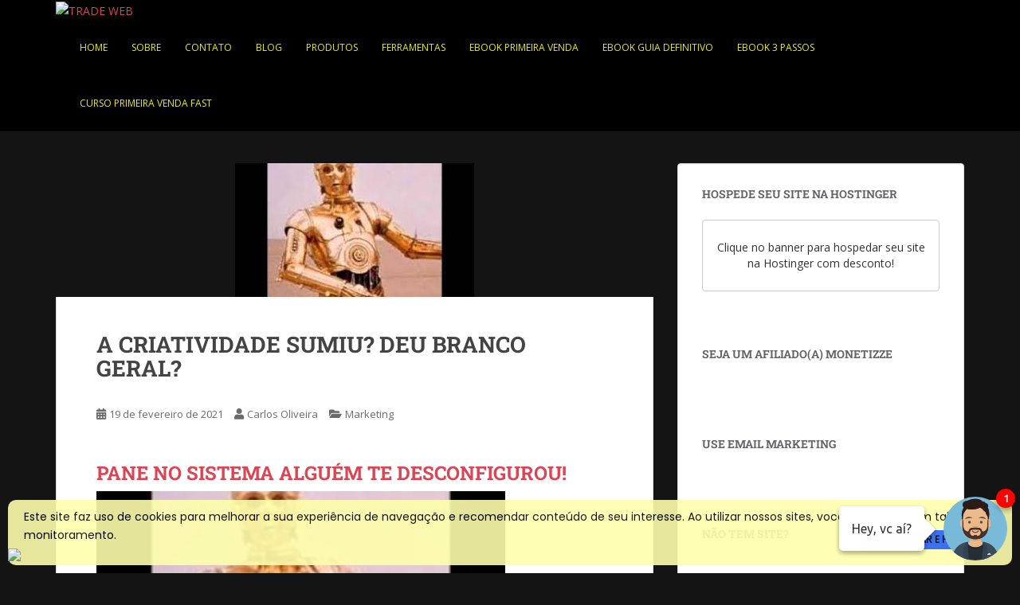

--- FILE ---
content_type: text/html; charset=UTF-8
request_url: https://tradewebbrasil.com.br/a-criatividade-sumiu-deu-branco-geral/
body_size: 82126
content:
<!doctype html> <!--[if !IE]><html class="no-js non-ie" lang="pt-BR"> <![endif]--> <!--[if IE 7 ]><html class="no-js ie7" lang="pt-BR"> <![endif]--> <!--[if IE 8 ]><html class="no-js ie8" lang="pt-BR"> <![endif]--> <!--[if IE 9 ]><html class="no-js ie9" lang="pt-BR"> <![endif]--> <!--[if gt IE 9]><!--><html class="no-js" lang="pt-BR"> <!--<![endif]--><head><meta charset="UTF-8"><meta name="viewport" content="width=device-width, initial-scale=1"><meta name="theme-color" content="#000000"><link rel="profile" href="http://gmpg.org/xfn/11"><meta name='robots' content='index, follow, max-image-preview:large, max-snippet:-1, max-video-preview:-1' /><title>A CRIATIVIDADE SUMIU? DEU BRANCO GERAL?</title><link rel="canonical" href="https://tradewebbrasil.com.br/a-criatividade-sumiu-deu-branco-geral/" /><meta property="og:locale" content="pt_BR" /><meta property="og:type" content="article" /><meta property="og:title" content="A CRIATIVIDADE SUMIU? DEU BRANCO GERAL?" /><meta property="og:description" content="PANE NO SISTEMA ALGUÉM TE DESCONFIGUROU! Quem nunca deu branco na hora de criar seus conteúdos, seus roteiros, de repente pá, a criatividade foi se embora, simplesmente a criatividade ficou vaga de uma hora para outra, sem deixar avisos. Navegando pela rede&#8230; Outro dia estava navegando pela internet, quando deparei com um vídeo da Luana [&hellip;]" /><meta property="og:url" content="https://tradewebbrasil.com.br/a-criatividade-sumiu-deu-branco-geral/" /><meta property="og:site_name" content="TRADE WEB" /><meta property="article:publisher" content="https://facebook.com/tradewebfanpage" /><meta property="article:author" content="https://facebook.com/tradewebfanpage" /><meta property="article:published_time" content="2021-02-19T16:15:00+00:00" /><meta property="article:modified_time" content="2021-02-24T04:21:20+00:00" /><meta property="og:image" content="https://tradewebbrasil.com.br/wp-content/uploads/2021/02/robo.jpg" /><meta property="og:image:width" content="300" /><meta property="og:image:height" content="168" /><meta property="og:image:type" content="image/jpeg" /><meta name="author" content="Carlos Oliveira" /><meta name="twitter:card" content="summary_large_image" /><meta name="twitter:creator" content="@tradewebbrasil" /><meta name="twitter:site" content="@tradewebbrasil" /><meta name="twitter:label1" content="Escrito por" /><meta name="twitter:data1" content="Carlos Oliveira" /><meta name="twitter:label2" content="Est. tempo de leitura" /><meta name="twitter:data2" content="3 minutos" /> <script type="application/ld+json" class="yoast-schema-graph">{"@context":"https://schema.org","@graph":[{"@type":"Article","@id":"https://tradewebbrasil.com.br/a-criatividade-sumiu-deu-branco-geral/#article","isPartOf":{"@id":"https://tradewebbrasil.com.br/a-criatividade-sumiu-deu-branco-geral/"},"author":{"name":"Carlos Oliveira","@id":"https://tradewebbrasil.com.br/#/schema/person/e5523e4e6e64a2772f4d01c3d847fac4"},"headline":"A CRIATIVIDADE SUMIU? DEU BRANCO GERAL?","datePublished":"2021-02-19T16:15:00+00:00","dateModified":"2021-02-24T04:21:20+00:00","mainEntityOfPage":{"@id":"https://tradewebbrasil.com.br/a-criatividade-sumiu-deu-branco-geral/"},"wordCount":472,"commentCount":0,"publisher":{"@id":"https://tradewebbrasil.com.br/#organization"},"image":{"@id":"https://tradewebbrasil.com.br/a-criatividade-sumiu-deu-branco-geral/#primaryimage"},"thumbnailUrl":"https://tradewebbrasil.com.br/wp-content/uploads/2021/02/robo.jpg","articleSection":["Marketing"],"inLanguage":"pt-BR","potentialAction":[{"@type":"CommentAction","name":"Comment","target":["https://tradewebbrasil.com.br/a-criatividade-sumiu-deu-branco-geral/#respond"]}]},{"@type":"WebPage","@id":"https://tradewebbrasil.com.br/a-criatividade-sumiu-deu-branco-geral/","url":"https://tradewebbrasil.com.br/a-criatividade-sumiu-deu-branco-geral/","name":"A CRIATIVIDADE SUMIU? DEU BRANCO GERAL?","isPartOf":{"@id":"https://tradewebbrasil.com.br/#website"},"primaryImageOfPage":{"@id":"https://tradewebbrasil.com.br/a-criatividade-sumiu-deu-branco-geral/#primaryimage"},"image":{"@id":"https://tradewebbrasil.com.br/a-criatividade-sumiu-deu-branco-geral/#primaryimage"},"thumbnailUrl":"https://tradewebbrasil.com.br/wp-content/uploads/2021/02/robo.jpg","datePublished":"2021-02-19T16:15:00+00:00","dateModified":"2021-02-24T04:21:20+00:00","breadcrumb":{"@id":"https://tradewebbrasil.com.br/a-criatividade-sumiu-deu-branco-geral/#breadcrumb"},"inLanguage":"pt-BR","potentialAction":[{"@type":"ReadAction","target":["https://tradewebbrasil.com.br/a-criatividade-sumiu-deu-branco-geral/"]}]},{"@type":"ImageObject","inLanguage":"pt-BR","@id":"https://tradewebbrasil.com.br/a-criatividade-sumiu-deu-branco-geral/#primaryimage","url":"https://tradewebbrasil.com.br/wp-content/uploads/2021/02/robo.jpg","contentUrl":"https://tradewebbrasil.com.br/wp-content/uploads/2021/02/robo.jpg","width":300,"height":168},{"@type":"BreadcrumbList","@id":"https://tradewebbrasil.com.br/a-criatividade-sumiu-deu-branco-geral/#breadcrumb","itemListElement":[{"@type":"ListItem","position":1,"name":"Início","item":"https://tradewebbrasil.com.br/"},{"@type":"ListItem","position":2,"name":"A CRIATIVIDADE SUMIU? DEU BRANCO GERAL?"}]},{"@type":"WebSite","@id":"https://tradewebbrasil.com.br/#website","url":"https://tradewebbrasil.com.br/","name":"TRADE WEB","description":"Marketing Digital","publisher":{"@id":"https://tradewebbrasil.com.br/#organization"},"potentialAction":[{"@type":"SearchAction","target":{"@type":"EntryPoint","urlTemplate":"https://tradewebbrasil.com.br/?s={search_term_string}"},"query-input":{"@type":"PropertyValueSpecification","valueRequired":true,"valueName":"search_term_string"}}],"inLanguage":"pt-BR"},{"@type":"Organization","@id":"https://tradewebbrasil.com.br/#organization","name":"Trade Web Marketing Digital","url":"https://tradewebbrasil.com.br/","logo":{"@type":"ImageObject","inLanguage":"pt-BR","@id":"https://tradewebbrasil.com.br/#/schema/logo/image/","url":"https://tradewebbrasil.com.br/wp-content/uploads/2024/08/Logo-Trade-2024-com-sombra.png","contentUrl":"https://tradewebbrasil.com.br/wp-content/uploads/2024/08/Logo-Trade-2024-com-sombra.png","width":500,"height":500,"caption":"Trade Web Marketing Digital"},"image":{"@id":"https://tradewebbrasil.com.br/#/schema/logo/image/"},"sameAs":["https://facebook.com/tradewebfanpage","https://x.com/tradewebbrasil","https://instagram.com/tradewebbrasil","https://br.pinterest.com/tradewebbrasil","https://youtube.com/tradewebbrasil"]},{"@type":"Person","@id":"https://tradewebbrasil.com.br/#/schema/person/e5523e4e6e64a2772f4d01c3d847fac4","name":"Carlos Oliveira","image":{"@type":"ImageObject","inLanguage":"pt-BR","@id":"https://tradewebbrasil.com.br/#/schema/person/image/","url":"https://secure.gravatar.com/avatar/e6add4797f824269df4d30e5e33e41cb872b124e5245c67da481299c076e21cc?s=96&d=mm&r=g","contentUrl":"https://secure.gravatar.com/avatar/e6add4797f824269df4d30e5e33e41cb872b124e5245c67da481299c076e21cc?s=96&d=mm&r=g","caption":"Carlos Oliveira"},"sameAs":["https://tradewebbrasil.com.br","https://facebook.com/tradewebfanpage","https://instagram.com/tradewebbrasil","https://youtube.com/tradewebbrasil"]}]}</script> <link rel='dns-prefetch' href='//www.googletagmanager.com' /><link rel='dns-prefetch' href='//maxcdn.bootstrapcdn.com' /><link rel='dns-prefetch' href='//fonts.googleapis.com' /><link rel="alternate" type="application/rss+xml" title="Feed para TRADE WEB &raquo;" href="https://tradewebbrasil.com.br/feed/" /><link rel="alternate" type="application/rss+xml" title="Feed de comentários para TRADE WEB &raquo;" href="https://tradewebbrasil.com.br/comments/feed/" /><link rel="alternate" type="application/rss+xml" title="Feed de comentários para TRADE WEB &raquo; A CRIATIVIDADE SUMIU? DEU BRANCO GERAL?" href="https://tradewebbrasil.com.br/a-criatividade-sumiu-deu-branco-geral/feed/" /><link rel="alternate" title="oEmbed (JSON)" type="application/json+oembed" href="https://tradewebbrasil.com.br/wp-json/oembed/1.0/embed?url=https%3A%2F%2Ftradewebbrasil.com.br%2Fa-criatividade-sumiu-deu-branco-geral%2F" /><link rel="alternate" title="oEmbed (XML)" type="text/xml+oembed" href="https://tradewebbrasil.com.br/wp-json/oembed/1.0/embed?url=https%3A%2F%2Ftradewebbrasil.com.br%2Fa-criatividade-sumiu-deu-branco-geral%2F&#038;format=xml" /><style>.lazyload,
			.lazyloading {
				max-width: 100%;
			}</style> <script src="//www.googletagmanager.com/gtag/js?id=G-H120Q0B3NG"  data-cfasync="false" data-wpfc-render="false" type="text/javascript" async></script> <script data-cfasync="false" data-wpfc-render="false" type="text/javascript">var mi_version = '9.11.1';
				var mi_track_user = true;
				var mi_no_track_reason = '';
								var MonsterInsightsDefaultLocations = {"page_location":"https:\/\/tradewebbrasil.com.br\/a-criatividade-sumiu-deu-branco-geral\/"};
								if ( typeof MonsterInsightsPrivacyGuardFilter === 'function' ) {
					var MonsterInsightsLocations = (typeof MonsterInsightsExcludeQuery === 'object') ? MonsterInsightsPrivacyGuardFilter( MonsterInsightsExcludeQuery ) : MonsterInsightsPrivacyGuardFilter( MonsterInsightsDefaultLocations );
				} else {
					var MonsterInsightsLocations = (typeof MonsterInsightsExcludeQuery === 'object') ? MonsterInsightsExcludeQuery : MonsterInsightsDefaultLocations;
				}

								var disableStrs = [
										'ga-disable-G-H120Q0B3NG',
									];

				/* Function to detect opted out users */
				function __gtagTrackerIsOptedOut() {
					for (var index = 0; index < disableStrs.length; index++) {
						if (document.cookie.indexOf(disableStrs[index] + '=true') > -1) {
							return true;
						}
					}

					return false;
				}

				/* Disable tracking if the opt-out cookie exists. */
				if (__gtagTrackerIsOptedOut()) {
					for (var index = 0; index < disableStrs.length; index++) {
						window[disableStrs[index]] = true;
					}
				}

				/* Opt-out function */
				function __gtagTrackerOptout() {
					for (var index = 0; index < disableStrs.length; index++) {
						document.cookie = disableStrs[index] + '=true; expires=Thu, 31 Dec 2099 23:59:59 UTC; path=/';
						window[disableStrs[index]] = true;
					}
				}

				if ('undefined' === typeof gaOptout) {
					function gaOptout() {
						__gtagTrackerOptout();
					}
				}
								window.dataLayer = window.dataLayer || [];

				window.MonsterInsightsDualTracker = {
					helpers: {},
					trackers: {},
				};
				if (mi_track_user) {
					function __gtagDataLayer() {
						dataLayer.push(arguments);
					}

					function __gtagTracker(type, name, parameters) {
						if (!parameters) {
							parameters = {};
						}

						if (parameters.send_to) {
							__gtagDataLayer.apply(null, arguments);
							return;
						}

						if (type === 'event') {
														parameters.send_to = monsterinsights_frontend.v4_id;
							var hookName = name;
							if (typeof parameters['event_category'] !== 'undefined') {
								hookName = parameters['event_category'] + ':' + name;
							}

							if (typeof MonsterInsightsDualTracker.trackers[hookName] !== 'undefined') {
								MonsterInsightsDualTracker.trackers[hookName](parameters);
							} else {
								__gtagDataLayer('event', name, parameters);
							}
							
						} else {
							__gtagDataLayer.apply(null, arguments);
						}
					}

					__gtagTracker('js', new Date());
					__gtagTracker('set', {
						'developer_id.dZGIzZG': true,
											});
					if ( MonsterInsightsLocations.page_location ) {
						__gtagTracker('set', MonsterInsightsLocations);
					}
										__gtagTracker('config', 'G-H120Q0B3NG', {"forceSSL":"true","link_attribution":"true"} );
										window.gtag = __gtagTracker;										(function () {
						/* https://developers.google.com/analytics/devguides/collection/analyticsjs/ */
						/* ga and __gaTracker compatibility shim. */
						var noopfn = function () {
							return null;
						};
						var newtracker = function () {
							return new Tracker();
						};
						var Tracker = function () {
							return null;
						};
						var p = Tracker.prototype;
						p.get = noopfn;
						p.set = noopfn;
						p.send = function () {
							var args = Array.prototype.slice.call(arguments);
							args.unshift('send');
							__gaTracker.apply(null, args);
						};
						var __gaTracker = function () {
							var len = arguments.length;
							if (len === 0) {
								return;
							}
							var f = arguments[len - 1];
							if (typeof f !== 'object' || f === null || typeof f.hitCallback !== 'function') {
								if ('send' === arguments[0]) {
									var hitConverted, hitObject = false, action;
									if ('event' === arguments[1]) {
										if ('undefined' !== typeof arguments[3]) {
											hitObject = {
												'eventAction': arguments[3],
												'eventCategory': arguments[2],
												'eventLabel': arguments[4],
												'value': arguments[5] ? arguments[5] : 1,
											}
										}
									}
									if ('pageview' === arguments[1]) {
										if ('undefined' !== typeof arguments[2]) {
											hitObject = {
												'eventAction': 'page_view',
												'page_path': arguments[2],
											}
										}
									}
									if (typeof arguments[2] === 'object') {
										hitObject = arguments[2];
									}
									if (typeof arguments[5] === 'object') {
										Object.assign(hitObject, arguments[5]);
									}
									if ('undefined' !== typeof arguments[1].hitType) {
										hitObject = arguments[1];
										if ('pageview' === hitObject.hitType) {
											hitObject.eventAction = 'page_view';
										}
									}
									if (hitObject) {
										action = 'timing' === arguments[1].hitType ? 'timing_complete' : hitObject.eventAction;
										hitConverted = mapArgs(hitObject);
										__gtagTracker('event', action, hitConverted);
									}
								}
								return;
							}

							function mapArgs(args) {
								var arg, hit = {};
								var gaMap = {
									'eventCategory': 'event_category',
									'eventAction': 'event_action',
									'eventLabel': 'event_label',
									'eventValue': 'event_value',
									'nonInteraction': 'non_interaction',
									'timingCategory': 'event_category',
									'timingVar': 'name',
									'timingValue': 'value',
									'timingLabel': 'event_label',
									'page': 'page_path',
									'location': 'page_location',
									'title': 'page_title',
									'referrer' : 'page_referrer',
								};
								for (arg in args) {
																		if (!(!args.hasOwnProperty(arg) || !gaMap.hasOwnProperty(arg))) {
										hit[gaMap[arg]] = args[arg];
									} else {
										hit[arg] = args[arg];
									}
								}
								return hit;
							}

							try {
								f.hitCallback();
							} catch (ex) {
							}
						};
						__gaTracker.create = newtracker;
						__gaTracker.getByName = newtracker;
						__gaTracker.getAll = function () {
							return [];
						};
						__gaTracker.remove = noopfn;
						__gaTracker.loaded = true;
						window['__gaTracker'] = __gaTracker;
					})();
									} else {
										console.log("");
					(function () {
						function __gtagTracker() {
							return null;
						}

						window['__gtagTracker'] = __gtagTracker;
						window['gtag'] = __gtagTracker;
					})();
									}</script> <style id='wp-img-auto-sizes-contain-inline-css' type='text/css'>img:is([sizes=auto i],[sizes^="auto," i]){contain-intrinsic-size:3000px 1500px}
/*# sourceURL=wp-img-auto-sizes-contain-inline-css */</style><link rel='stylesheet' id='sbi_styles-css' href='https://tradewebbrasil.com.br/wp-content/plugins/instagram-feed/css/sbi-styles.min.css?ver=6.10.0' type='text/css' media='all' /><style id='wp-emoji-styles-inline-css' type='text/css'>img.wp-smiley, img.emoji {
		display: inline !important;
		border: none !important;
		box-shadow: none !important;
		height: 1em !important;
		width: 1em !important;
		margin: 0 0.07em !important;
		vertical-align: -0.1em !important;
		background: none !important;
		padding: 0 !important;
	}
/*# sourceURL=wp-emoji-styles-inline-css */</style><link rel='stylesheet' id='wp-block-library-css' href='https://tradewebbrasil.com.br/wp-includes/css/dist/block-library/style.min.css?ver=6.9' type='text/css' media='all' /><style id='classic-theme-styles-inline-css' type='text/css'>/*! This file is auto-generated */
.wp-block-button__link{color:#fff;background-color:#32373c;border-radius:9999px;box-shadow:none;text-decoration:none;padding:calc(.667em + 2px) calc(1.333em + 2px);font-size:1.125em}.wp-block-file__button{background:#32373c;color:#fff;text-decoration:none}
/*# sourceURL=/wp-includes/css/classic-themes.min.css */</style><style id='presto-player-popup-trigger-style-inline-css' type='text/css'>:where(.wp-block-presto-player-popup-trigger) {
  /* reduce specificity */
  display: grid;
  gap: 1rem;
  cursor: pointer;
}

/* Play icon overlay for popup image trigger variation */
:where(.presto-popup-image-trigger) {
  position: relative;
  cursor: pointer;
}

:where(.presto-popup-image-trigger)::before {
  content: "";
  position: absolute;
  top: 50%;
  left: 50%;
  transform: translate(-50%, -50%);
  width: 48px;
  height: 48px;
  background-image: url("/wp-content/plugins/presto-player/src/admin/blocks/blocks/popup-trigger/../../../../../img/play-button.svg");
  background-size: contain;
  background-repeat: no-repeat;
  background-position: center;
  z-index: 10;
  pointer-events: none;
}

:where(.presto-popup-image-trigger img) {
  display: block;
  width: 100%;
  height: auto;
  filter: brightness(0.5);
}
/*# sourceURL=https://tradewebbrasil.com.br/wp-content/plugins/presto-player/src/admin/blocks/blocks/popup-trigger/style.css */</style><style id='presto-player-popup-media-style-inline-css' type='text/css'>.wp-block-presto-player-popup.is-selected .wp-block-presto-player-popup-media {
  display: initial;
}

.wp-block-presto-player-popup.has-child-selected .wp-block-presto-player-popup-media {
  display: initial;
}

.presto-popup__overlay {
  position: fixed;
  top: 0;
  left: 0;
  z-index: 100000;
  overflow: hidden;
  width: 100%;
  height: 100vh;
  box-sizing: border-box;
  padding: 0 5%;
  visibility: hidden;
  opacity: 0;
  display: flex;
  align-items: center;
  justify-content: center;
  transition:
    opacity 0.2s ease,
    visibility 0.2s ease;

  --presto-popup-media-width: 1280px;
  --presto-popup-background-color: rgba(0, 0, 0, 0.917);
}

.presto-popup--active {
  visibility: visible;
  opacity: 1;
}

.presto-popup--active .presto-popup__content {
  transform: scale(1);
}

.presto-popup__content {
  position: relative;
  z-index: 9999999999;
  width: 100%;
  max-width: var(--presto-popup-media-width);
  transform: scale(0.9);
  transition: transform 0.2s ease;
}

.presto-popup__close-button {
  position: absolute;
  top: calc(env(safe-area-inset-top) + 16px);
  right: calc(env(safe-area-inset-right) + 16px);
  padding: 0;
  cursor: pointer;
  z-index: 5000000;
  min-width: 24px;
  min-height: 24px;
  width: 24px;
  height: 24px;
  display: flex;
  align-items: center;
  justify-content: center;
  border: none;
  background: none;
  box-shadow: none;
  transition: opacity 0.2s ease;
}

.presto-popup__close-button:hover,
.presto-popup__close-button:focus {
  opacity: 0.8;
  background: none;
  border: none;
}

.presto-popup__close-button:not(:hover):not(:active):not(.has-background) {
  background: none;
  border: none;
}

.presto-popup__close-button svg {
  width: 24px;
  height: 24px;
  fill: white;
}

.presto-popup__scrim {
  width: 100%;
  height: 100%;
  position: absolute;
  z-index: 2000000;
  background-color: var(--presto-popup-background-color, rgb(255, 255, 255));
}

.presto-popup__speak {
  position: absolute;
  width: 1px;
  height: 1px;
  padding: 0;
  margin: -1px;
  overflow: hidden;
  clip: rect(0, 0, 0, 0);
  white-space: nowrap;
  border: 0;
}
/*# sourceURL=https://tradewebbrasil.com.br/wp-content/plugins/presto-player/src/admin/blocks/blocks/popup-media/style.css */</style><style id='filebird-block-filebird-gallery-style-inline-css' type='text/css'>ul.filebird-block-filebird-gallery{margin:auto!important;padding:0!important;width:100%}ul.filebird-block-filebird-gallery.layout-grid{display:grid;grid-gap:20px;align-items:stretch;grid-template-columns:repeat(var(--columns),1fr);justify-items:stretch}ul.filebird-block-filebird-gallery.layout-grid li img{border:1px solid #ccc;box-shadow:2px 2px 6px 0 rgba(0,0,0,.3);height:100%;max-width:100%;-o-object-fit:cover;object-fit:cover;width:100%}ul.filebird-block-filebird-gallery.layout-masonry{-moz-column-count:var(--columns);-moz-column-gap:var(--space);column-gap:var(--space);-moz-column-width:var(--min-width);columns:var(--min-width) var(--columns);display:block;overflow:auto}ul.filebird-block-filebird-gallery.layout-masonry li{margin-bottom:var(--space)}ul.filebird-block-filebird-gallery li{list-style:none}ul.filebird-block-filebird-gallery li figure{height:100%;margin:0;padding:0;position:relative;width:100%}ul.filebird-block-filebird-gallery li figure figcaption{background:linear-gradient(0deg,rgba(0,0,0,.7),rgba(0,0,0,.3) 70%,transparent);bottom:0;box-sizing:border-box;color:#fff;font-size:.8em;margin:0;max-height:100%;overflow:auto;padding:3em .77em .7em;position:absolute;text-align:center;width:100%;z-index:2}ul.filebird-block-filebird-gallery li figure figcaption a{color:inherit}

/*# sourceURL=https://tradewebbrasil.com.br/wp-content/plugins/filebird/blocks/filebird-gallery/build/style-index.css */</style><style id='global-styles-inline-css' type='text/css'>:root{--wp--preset--aspect-ratio--square: 1;--wp--preset--aspect-ratio--4-3: 4/3;--wp--preset--aspect-ratio--3-4: 3/4;--wp--preset--aspect-ratio--3-2: 3/2;--wp--preset--aspect-ratio--2-3: 2/3;--wp--preset--aspect-ratio--16-9: 16/9;--wp--preset--aspect-ratio--9-16: 9/16;--wp--preset--color--black: #000000;--wp--preset--color--cyan-bluish-gray: #abb8c3;--wp--preset--color--white: #ffffff;--wp--preset--color--pale-pink: #f78da7;--wp--preset--color--vivid-red: #cf2e2e;--wp--preset--color--luminous-vivid-orange: #ff6900;--wp--preset--color--luminous-vivid-amber: #fcb900;--wp--preset--color--light-green-cyan: #7bdcb5;--wp--preset--color--vivid-green-cyan: #00d084;--wp--preset--color--pale-cyan-blue: #8ed1fc;--wp--preset--color--vivid-cyan-blue: #0693e3;--wp--preset--color--vivid-purple: #9b51e0;--wp--preset--gradient--vivid-cyan-blue-to-vivid-purple: linear-gradient(135deg,rgb(6,147,227) 0%,rgb(155,81,224) 100%);--wp--preset--gradient--light-green-cyan-to-vivid-green-cyan: linear-gradient(135deg,rgb(122,220,180) 0%,rgb(0,208,130) 100%);--wp--preset--gradient--luminous-vivid-amber-to-luminous-vivid-orange: linear-gradient(135deg,rgb(252,185,0) 0%,rgb(255,105,0) 100%);--wp--preset--gradient--luminous-vivid-orange-to-vivid-red: linear-gradient(135deg,rgb(255,105,0) 0%,rgb(207,46,46) 100%);--wp--preset--gradient--very-light-gray-to-cyan-bluish-gray: linear-gradient(135deg,rgb(238,238,238) 0%,rgb(169,184,195) 100%);--wp--preset--gradient--cool-to-warm-spectrum: linear-gradient(135deg,rgb(74,234,220) 0%,rgb(151,120,209) 20%,rgb(207,42,186) 40%,rgb(238,44,130) 60%,rgb(251,105,98) 80%,rgb(254,248,76) 100%);--wp--preset--gradient--blush-light-purple: linear-gradient(135deg,rgb(255,206,236) 0%,rgb(152,150,240) 100%);--wp--preset--gradient--blush-bordeaux: linear-gradient(135deg,rgb(254,205,165) 0%,rgb(254,45,45) 50%,rgb(107,0,62) 100%);--wp--preset--gradient--luminous-dusk: linear-gradient(135deg,rgb(255,203,112) 0%,rgb(199,81,192) 50%,rgb(65,88,208) 100%);--wp--preset--gradient--pale-ocean: linear-gradient(135deg,rgb(255,245,203) 0%,rgb(182,227,212) 50%,rgb(51,167,181) 100%);--wp--preset--gradient--electric-grass: linear-gradient(135deg,rgb(202,248,128) 0%,rgb(113,206,126) 100%);--wp--preset--gradient--midnight: linear-gradient(135deg,rgb(2,3,129) 0%,rgb(40,116,252) 100%);--wp--preset--font-size--small: 13px;--wp--preset--font-size--medium: 20px;--wp--preset--font-size--large: 36px;--wp--preset--font-size--x-large: 42px;--wp--preset--spacing--20: 0.44rem;--wp--preset--spacing--30: 0.67rem;--wp--preset--spacing--40: 1rem;--wp--preset--spacing--50: 1.5rem;--wp--preset--spacing--60: 2.25rem;--wp--preset--spacing--70: 3.38rem;--wp--preset--spacing--80: 5.06rem;--wp--preset--shadow--natural: 6px 6px 9px rgba(0, 0, 0, 0.2);--wp--preset--shadow--deep: 12px 12px 50px rgba(0, 0, 0, 0.4);--wp--preset--shadow--sharp: 6px 6px 0px rgba(0, 0, 0, 0.2);--wp--preset--shadow--outlined: 6px 6px 0px -3px rgb(255, 255, 255), 6px 6px rgb(0, 0, 0);--wp--preset--shadow--crisp: 6px 6px 0px rgb(0, 0, 0);}:root :where(.is-layout-flow) > :first-child{margin-block-start: 0;}:root :where(.is-layout-flow) > :last-child{margin-block-end: 0;}:root :where(.is-layout-flow) > *{margin-block-start: 24px;margin-block-end: 0;}:root :where(.is-layout-constrained) > :first-child{margin-block-start: 0;}:root :where(.is-layout-constrained) > :last-child{margin-block-end: 0;}:root :where(.is-layout-constrained) > *{margin-block-start: 24px;margin-block-end: 0;}:root :where(.is-layout-flex){gap: 24px;}:root :where(.is-layout-grid){gap: 24px;}body .is-layout-flex{display: flex;}.is-layout-flex{flex-wrap: wrap;align-items: center;}.is-layout-flex > :is(*, div){margin: 0;}body .is-layout-grid{display: grid;}.is-layout-grid > :is(*, div){margin: 0;}.has-black-color{color: var(--wp--preset--color--black) !important;}.has-cyan-bluish-gray-color{color: var(--wp--preset--color--cyan-bluish-gray) !important;}.has-white-color{color: var(--wp--preset--color--white) !important;}.has-pale-pink-color{color: var(--wp--preset--color--pale-pink) !important;}.has-vivid-red-color{color: var(--wp--preset--color--vivid-red) !important;}.has-luminous-vivid-orange-color{color: var(--wp--preset--color--luminous-vivid-orange) !important;}.has-luminous-vivid-amber-color{color: var(--wp--preset--color--luminous-vivid-amber) !important;}.has-light-green-cyan-color{color: var(--wp--preset--color--light-green-cyan) !important;}.has-vivid-green-cyan-color{color: var(--wp--preset--color--vivid-green-cyan) !important;}.has-pale-cyan-blue-color{color: var(--wp--preset--color--pale-cyan-blue) !important;}.has-vivid-cyan-blue-color{color: var(--wp--preset--color--vivid-cyan-blue) !important;}.has-vivid-purple-color{color: var(--wp--preset--color--vivid-purple) !important;}.has-black-background-color{background-color: var(--wp--preset--color--black) !important;}.has-cyan-bluish-gray-background-color{background-color: var(--wp--preset--color--cyan-bluish-gray) !important;}.has-white-background-color{background-color: var(--wp--preset--color--white) !important;}.has-pale-pink-background-color{background-color: var(--wp--preset--color--pale-pink) !important;}.has-vivid-red-background-color{background-color: var(--wp--preset--color--vivid-red) !important;}.has-luminous-vivid-orange-background-color{background-color: var(--wp--preset--color--luminous-vivid-orange) !important;}.has-luminous-vivid-amber-background-color{background-color: var(--wp--preset--color--luminous-vivid-amber) !important;}.has-light-green-cyan-background-color{background-color: var(--wp--preset--color--light-green-cyan) !important;}.has-vivid-green-cyan-background-color{background-color: var(--wp--preset--color--vivid-green-cyan) !important;}.has-pale-cyan-blue-background-color{background-color: var(--wp--preset--color--pale-cyan-blue) !important;}.has-vivid-cyan-blue-background-color{background-color: var(--wp--preset--color--vivid-cyan-blue) !important;}.has-vivid-purple-background-color{background-color: var(--wp--preset--color--vivid-purple) !important;}.has-black-border-color{border-color: var(--wp--preset--color--black) !important;}.has-cyan-bluish-gray-border-color{border-color: var(--wp--preset--color--cyan-bluish-gray) !important;}.has-white-border-color{border-color: var(--wp--preset--color--white) !important;}.has-pale-pink-border-color{border-color: var(--wp--preset--color--pale-pink) !important;}.has-vivid-red-border-color{border-color: var(--wp--preset--color--vivid-red) !important;}.has-luminous-vivid-orange-border-color{border-color: var(--wp--preset--color--luminous-vivid-orange) !important;}.has-luminous-vivid-amber-border-color{border-color: var(--wp--preset--color--luminous-vivid-amber) !important;}.has-light-green-cyan-border-color{border-color: var(--wp--preset--color--light-green-cyan) !important;}.has-vivid-green-cyan-border-color{border-color: var(--wp--preset--color--vivid-green-cyan) !important;}.has-pale-cyan-blue-border-color{border-color: var(--wp--preset--color--pale-cyan-blue) !important;}.has-vivid-cyan-blue-border-color{border-color: var(--wp--preset--color--vivid-cyan-blue) !important;}.has-vivid-purple-border-color{border-color: var(--wp--preset--color--vivid-purple) !important;}.has-vivid-cyan-blue-to-vivid-purple-gradient-background{background: var(--wp--preset--gradient--vivid-cyan-blue-to-vivid-purple) !important;}.has-light-green-cyan-to-vivid-green-cyan-gradient-background{background: var(--wp--preset--gradient--light-green-cyan-to-vivid-green-cyan) !important;}.has-luminous-vivid-amber-to-luminous-vivid-orange-gradient-background{background: var(--wp--preset--gradient--luminous-vivid-amber-to-luminous-vivid-orange) !important;}.has-luminous-vivid-orange-to-vivid-red-gradient-background{background: var(--wp--preset--gradient--luminous-vivid-orange-to-vivid-red) !important;}.has-very-light-gray-to-cyan-bluish-gray-gradient-background{background: var(--wp--preset--gradient--very-light-gray-to-cyan-bluish-gray) !important;}.has-cool-to-warm-spectrum-gradient-background{background: var(--wp--preset--gradient--cool-to-warm-spectrum) !important;}.has-blush-light-purple-gradient-background{background: var(--wp--preset--gradient--blush-light-purple) !important;}.has-blush-bordeaux-gradient-background{background: var(--wp--preset--gradient--blush-bordeaux) !important;}.has-luminous-dusk-gradient-background{background: var(--wp--preset--gradient--luminous-dusk) !important;}.has-pale-ocean-gradient-background{background: var(--wp--preset--gradient--pale-ocean) !important;}.has-electric-grass-gradient-background{background: var(--wp--preset--gradient--electric-grass) !important;}.has-midnight-gradient-background{background: var(--wp--preset--gradient--midnight) !important;}.has-small-font-size{font-size: var(--wp--preset--font-size--small) !important;}.has-medium-font-size{font-size: var(--wp--preset--font-size--medium) !important;}.has-large-font-size{font-size: var(--wp--preset--font-size--large) !important;}.has-x-large-font-size{font-size: var(--wp--preset--font-size--x-large) !important;}
:root :where(.wp-block-pullquote){font-size: 1.5em;line-height: 1.6;}
/*# sourceURL=global-styles-inline-css */</style><link rel='stylesheet' id='ctf_styles-css' href='https://tradewebbrasil.com.br/wp-content/plugins/custom-twitter-feeds/css/ctf-styles.min.css?ver=2.3.1' type='text/css' media='all' /><link rel='stylesheet' id='mwbutton-css' href='https://tradewebbrasil.com.br/wp-content/cache/autoptimize/autoptimize_single_eec93f9ddaea2b263c708bc05a4faa03.php?ver=1.0.2' type='text/css' media='all' /><link rel='stylesheet' id='SFSImainCss-css' href='https://tradewebbrasil.com.br/wp-content/cache/autoptimize/autoptimize_single_2a98dfe2352012a52a35db634cc86a2f.php?ver=2.9.6' type='text/css' media='all' /><link rel='stylesheet' id='cff-css' href='https://tradewebbrasil.com.br/wp-content/plugins/custom-facebook-feed/assets/css/cff-style.min.css?ver=4.3.4' type='text/css' media='all' /><link rel='stylesheet' id='sb-font-awesome-css' href='https://maxcdn.bootstrapcdn.com/font-awesome/4.7.0/css/font-awesome.min.css?ver=6.9' type='text/css' media='all' /><link rel='stylesheet' id='sparkling-bootstrap-css' href='https://tradewebbrasil.com.br/wp-content/themes/sparkling/assets/css/bootstrap.min.css?ver=6.9' type='text/css' media='all' /><link rel='stylesheet' id='sparkling-icons-css' href='https://tradewebbrasil.com.br/wp-content/themes/sparkling/assets/css/fontawesome-all.min.css?ver=5.1.1.' type='text/css' media='all' /><link rel='stylesheet' id='sparkling-fonts-css' href='//fonts.googleapis.com/css?family=Open+Sans%3A400italic%2C400%2C600%2C700%7CRoboto+Slab%3A400%2C300%2C700&#038;ver=6.9' type='text/css' media='all' /><link rel='stylesheet' id='sparkling-style-css' href='https://tradewebbrasil.com.br/wp-content/cache/autoptimize/autoptimize_single_e9a232c7a9859004317be068b8079d2f.php?ver=2.4.2' type='text/css' media='all' /><link rel='stylesheet' id='elementor-icons-css' href='https://tradewebbrasil.com.br/wp-content/plugins/elementor/assets/lib/eicons/css/elementor-icons.min.css?ver=5.45.0' type='text/css' media='all' /><link rel='stylesheet' id='elementor-frontend-css' href='https://tradewebbrasil.com.br/wp-content/plugins/elementor/assets/css/frontend.min.css?ver=3.34.1' type='text/css' media='all' /><link rel='stylesheet' id='elementor-post-49-css' href='https://tradewebbrasil.com.br/wp-content/cache/autoptimize/autoptimize_single_708cb856621fd69e7941c987a890c106.php?ver=1768656404' type='text/css' media='all' /><link rel='stylesheet' id='cffstyles-css' href='https://tradewebbrasil.com.br/wp-content/plugins/custom-facebook-feed/assets/css/cff-style.min.css?ver=4.3.4' type='text/css' media='all' /><link rel='stylesheet' id='elementor-pro-css' href='https://tradewebbrasil.com.br/wp-content/plugins/elementor-pro/assets/css/frontend.min.css?ver=3.23.2' type='text/css' media='all' /><link rel='stylesheet' id='sbistyles-css' href='https://tradewebbrasil.com.br/wp-content/plugins/instagram-feed/css/sbi-styles.min.css?ver=6.10.0' type='text/css' media='all' /><link rel='stylesheet' id='elementor-post-2541-css' href='https://tradewebbrasil.com.br/wp-content/cache/autoptimize/autoptimize_single_adfb0ff22bce8194844981d9e9abd6f3.php?ver=1768656404' type='text/css' media='all' /><link rel='stylesheet' id='elementor-gf-local-roboto-css' href='https://tradewebbrasil.com.br/wp-content/cache/autoptimize/autoptimize_single_0a9f4d67a45679347fff642f8789053d.php?ver=1742260726' type='text/css' media='all' /><link rel='stylesheet' id='elementor-gf-local-robotoslab-css' href='https://tradewebbrasil.com.br/wp-content/cache/autoptimize/autoptimize_single_94f3438c51f87777d58193ec32d27a69.php?ver=1742260731' type='text/css' media='all' /><link rel='stylesheet' id='elementor-gf-local-questrial-css' href='https://tradewebbrasil.com.br/wp-content/cache/autoptimize/autoptimize_single_d574ef266c188089f316653960ce268d.php?ver=1742260738' type='text/css' media='all' /><link rel='stylesheet' id='elementor-gf-local-lato-css' href='https://tradewebbrasil.com.br/wp-content/cache/autoptimize/autoptimize_single_25a6777f40762cc925040800d4be7e85.php?ver=1742260739' type='text/css' media='all' /><link rel='stylesheet' id='elementor-icons-shared-0-css' href='https://tradewebbrasil.com.br/wp-content/plugins/elementor/assets/lib/font-awesome/css/fontawesome.min.css?ver=5.15.3' type='text/css' media='all' /><link rel='stylesheet' id='elementor-icons-fa-regular-css' href='https://tradewebbrasil.com.br/wp-content/plugins/elementor/assets/lib/font-awesome/css/regular.min.css?ver=5.15.3' type='text/css' media='all' /> <script defer type="text/javascript" src="https://tradewebbrasil.com.br/wp-content/plugins/google-analytics-for-wordpress/assets/js/frontend-gtag.min.js?ver=9.11.1" id="monsterinsights-frontend-script-js" data-wp-strategy="async"></script> <script data-cfasync="false" data-wpfc-render="false" type="text/javascript" id='monsterinsights-frontend-script-js-extra'>var monsterinsights_frontend = {"js_events_tracking":"true","download_extensions":"doc,pdf,ppt,zip,xls,docx,pptx,xlsx","inbound_paths":"[{\"path\":\"\\\/go\\\/\",\"label\":\"affiliate\"},{\"path\":\"\\\/recommend\\\/\",\"label\":\"affiliate\"}]","home_url":"https:\/\/tradewebbrasil.com.br","hash_tracking":"false","v4_id":"G-H120Q0B3NG"};</script> <script type="text/javascript" src="https://tradewebbrasil.com.br/wp-includes/js/jquery/jquery.min.js?ver=3.7.1" id="jquery-core-js"></script> <script defer type="text/javascript" src="https://tradewebbrasil.com.br/wp-includes/js/jquery/jquery-migrate.min.js?ver=3.4.1" id="jquery-migrate-js"></script> <script defer id="mwbutton-js-extra" src="[data-uri]"></script> <script defer type="text/javascript" src="https://tradewebbrasil.com.br/wp-content/cache/autoptimize/autoptimize_single_1d008f1361918d493ae2f3f63ba20dad.php?ver=1.0.2" id="mwbutton-js"></script> <script defer type="text/javascript" src="https://tradewebbrasil.com.br/wp-content/themes/sparkling/assets/js/vendor/bootstrap.min.js?ver=6.9" id="sparkling-bootstrapjs-js"></script> <script defer type="text/javascript" src="https://tradewebbrasil.com.br/wp-content/cache/autoptimize/autoptimize_single_90724b2ee937f94c75feb69b19554f81.php?ver=20180503" id="sparkling-functions-js"></script>    <script defer type="text/javascript" src="https://www.googletagmanager.com/gtag/js?id=G-H120Q0B3NG" id="google_gtagjs-js"></script> <script defer id="google_gtagjs-js-after" src="[data-uri]"></script> <link rel="https://api.w.org/" href="https://tradewebbrasil.com.br/wp-json/" /><link rel="alternate" title="JSON" type="application/json" href="https://tradewebbrasil.com.br/wp-json/wp/v2/posts/328" /><link rel="EditURI" type="application/rsd+xml" title="RSD" href="https://tradewebbrasil.com.br/xmlrpc.php?rsd" /><link rel='shortlink' href='https://tradewebbrasil.com.br/?p=328' /><meta name="generator" content="Site Kit by Google 1.170.0" />  <script defer src="https://www.googletagmanager.com/gtag/js?id=G-CVBVQM6H9S"></script> <script defer src="[data-uri]"></script>    <script defer src="https://www.googletagmanager.com/gtag/js?id=AW-591690776"></script> <script defer src="[data-uri]"></script> 
 <script defer src="[data-uri]"></script> 
 <script async src="https://pagead2.googlesyndication.com/pagead/js/adsbygoogle.js?client=ca-pub-4306870079866732"
     crossorigin="anonymous"></script> <meta name="follow.[base64]" content="ccdmxneHS8sjJeGVKWSQ"/> <script defer src="[data-uri]"></script> <style>.no-js img.lazyload {
				display: none;
			}

			figure.wp-block-image img.lazyloading {
				min-width: 150px;
			}

			.lazyload,
			.lazyloading {
				--smush-placeholder-width: 100px;
				--smush-placeholder-aspect-ratio: 1/1;
				width: var(--smush-image-width, var(--smush-placeholder-width)) !important;
				aspect-ratio: var(--smush-image-aspect-ratio, var(--smush-placeholder-aspect-ratio)) !important;
			}

						.lazyload, .lazyloading {
				opacity: 0;
			}

			.lazyloaded {
				opacity: 1;
				transition: opacity 400ms;
				transition-delay: 0ms;
			}</style><style type="text/css">.navbar.navbar-default, .navbar-default .navbar-nav .open .dropdown-menu > li > a {background-color: #000000;}.navbar-default .navbar-nav > li > a, .navbar-default .navbar-nav.sparkling-mobile-menu > li:hover > a, .navbar-default .navbar-nav.sparkling-mobile-menu > li:hover > .caret, .navbar-default .navbar-nav > li, .navbar-default .navbar-nav > .open > a, .navbar-default .navbar-nav > .open > a:hover, .navbar-default .navbar-nav > .open > a:focus { color: #eded12;}@media (max-width: 767px){ .navbar-default .navbar-nav > li:hover > a, .navbar-default .navbar-nav > li:hover > .caret{ color: #eded12!important ;} }</style><link rel="pingback" href="https://tradewebbrasil.com.br/xmlrpc.php"><meta name="google-adsense-platform-account" content="ca-host-pub-2644536267352236"><meta name="google-adsense-platform-domain" content="sitekit.withgoogle.com"><meta name="generator" content="Elementor 3.34.1; features: additional_custom_breakpoints; settings: css_print_method-external, google_font-enabled, font_display-auto"><meta name="onesignal" content="wordpress-plugin"/> <script defer src="[data-uri]"></script> <style>.e-con.e-parent:nth-of-type(n+4):not(.e-lazyloaded):not(.e-no-lazyload),
				.e-con.e-parent:nth-of-type(n+4):not(.e-lazyloaded):not(.e-no-lazyload) * {
					background-image: none !important;
				}
				@media screen and (max-height: 1024px) {
					.e-con.e-parent:nth-of-type(n+3):not(.e-lazyloaded):not(.e-no-lazyload),
					.e-con.e-parent:nth-of-type(n+3):not(.e-lazyloaded):not(.e-no-lazyload) * {
						background-image: none !important;
					}
				}
				@media screen and (max-height: 640px) {
					.e-con.e-parent:nth-of-type(n+2):not(.e-lazyloaded):not(.e-no-lazyload),
					.e-con.e-parent:nth-of-type(n+2):not(.e-lazyloaded):not(.e-no-lazyload) * {
						background-image: none !important;
					}
				}</style><style type="text/css">.navbar > .container .navbar-brand {
                color: #000000;
            }</style><style type="text/css" id="custom-background-css">body.custom-background { background-color: #141414; }</style><link rel="icon" href="https://tradewebbrasil.com.br/wp-content/uploads/2021/01/Logo-Trade-2-e1611870643214.png" sizes="32x32" /><link rel="icon" href="https://tradewebbrasil.com.br/wp-content/uploads/2021/01/Logo-Trade-2-e1611870643214.png" sizes="192x192" /><link rel="apple-touch-icon" href="https://tradewebbrasil.com.br/wp-content/uploads/2021/01/Logo-Trade-2-e1611870643214.png" /><meta name="msapplication-TileImage" content="https://tradewebbrasil.com.br/wp-content/uploads/2021/01/Logo-Trade-2-e1611870643214.png" /></head><body class="wp-singular post-template-default single single-post postid-328 single-format-standard custom-background wp-custom-logo wp-theme-sparkling sfsi_actvite_theme_default elementor-default elementor-kit-49"> <a class="sr-only sr-only-focusable" href="#content">Skip to main content</a><div id="page" class="hfeed site"><header id="masthead" class="site-header" role="banner"><nav class="navbar navbar-default
 " role="navigation"><div class="container"><div class="row"><div class="site-navigation-inner col-sm-12"><div class="navbar-header"><div id="logo"> <a href="https://tradewebbrasil.com.br/"><img data-src="https://tradewebbrasil.com.br/wp-content/uploads/2021/01/cropped-Logo-Trade-2-e1611870643214.png"  height="171" width="500" alt="TRADE WEB" src="[data-uri]" class="lazyload" style="--smush-placeholder-width: 500px; --smush-placeholder-aspect-ratio: 500/171;" /></a></div> <button type="button" class="btn navbar-toggle" data-toggle="collapse" data-target=".navbar-ex1-collapse"> <span class="sr-only">Toggle navigation</span> <span class="icon-bar"></span> <span class="icon-bar"></span> <span class="icon-bar"></span> </button></div><div class="collapse navbar-collapse navbar-ex1-collapse"><ul id="menu-menu-primario" class="nav navbar-nav"><li id="menu-item-14" class="menu-item menu-item-type-custom menu-item-object-custom menu-item-home menu-item-14"><a target="_blank" href="http://tradewebbrasil.com.br/">Home</a></li><li id="menu-item-15" class="menu-item menu-item-type-post_type menu-item-object-page menu-item-15"><a href="https://tradewebbrasil.com.br/sobre/">Sobre</a></li><li id="menu-item-17" class="menu-item menu-item-type-post_type menu-item-object-page menu-item-17"><a href="https://tradewebbrasil.com.br/contato/">Contato</a></li><li id="menu-item-109" class="menu-item menu-item-type-post_type menu-item-object-page current_page_parent menu-item-109"><a href="https://tradewebbrasil.com.br/blog/">Blog</a></li><li id="menu-item-635" class="menu-item menu-item-type-post_type menu-item-object-page menu-item-635"><a href="https://tradewebbrasil.com.br/produtos/">Produtos</a></li><li id="menu-item-768" class="menu-item menu-item-type-post_type menu-item-object-page menu-item-768"><a href="https://tradewebbrasil.com.br/produtos-2/">Ferramentas</a></li><li id="menu-item-1765" class="menu-item menu-item-type-custom menu-item-object-custom menu-item-1765"><a href="http://tradewebbrasil.com.br/primeira-venda/">Ebook Primeira Venda</a></li><li id="menu-item-1766" class="menu-item menu-item-type-custom menu-item-object-custom menu-item-1766"><a href="http://tradewebbrasil.com.br/ebook-guia-definitivo/">Ebook Guia Definitivo</a></li><li id="menu-item-1767" class="menu-item menu-item-type-custom menu-item-object-custom menu-item-1767"><a href="http://tradewebbrasil.com.br/ebook-3-passos-para-vender-como-afiliado/">Ebook 3 Passos</a></li><li id="menu-item-1768" class="menu-item menu-item-type-custom menu-item-object-custom menu-item-1768"><a href="http://tradewebbrasil.com.br/curso-gratuito-primeira-venda-fast/">Curso Primeira Venda Fast</a></li></ul></div></div></div></div></nav></header><div id="content" class="site-content"><div class="top-section"></div><div class="container main-content-area"><div class="row side-pull-left"><div class="main-content-inner col-sm-12 col-md-8"><div id="primary" class="content-area"><main id="main" class="site-main" role="main"><article id="post-328" class="post-328 post type-post status-publish format-standard has-post-thumbnail hentry category-marketing"> <img width="300" height="168" data-src="https://tradewebbrasil.com.br/wp-content/uploads/2021/02/robo.jpg" class="single-featured wp-post-image lazyload" alt="" decoding="async" src="[data-uri]" style="--smush-placeholder-width: 300px; --smush-placeholder-aspect-ratio: 300/168;" /><div class="post-inner-content"><header class="entry-header page-header"><h1 class="entry-title ">A CRIATIVIDADE SUMIU? DEU BRANCO GERAL?</h1><div class="entry-meta"> <span class="posted-on"><i class="fa fa-calendar-alt"></i> <a href="https://tradewebbrasil.com.br/a-criatividade-sumiu-deu-branco-geral/" rel="bookmark"><time class="entry-date published" datetime="2021-02-19T13:15:00-03:00">19 de fevereiro de 2021</time><time class="updated" datetime="2021-02-24T01:21:20-03:00">24 de fevereiro de 2021</time></a></span><span class="byline"> <i class="fa fa-user"></i> <span class="author vcard"><a class="url fn n" href="https://tradewebbrasil.com.br/author/carlos/">Carlos Oliveira</a></span></span> <span class="cat-links"><i class="fa fa-folder-open"></i> <a href="https://tradewebbrasil.com.br/categoria/marketing/" rel="category tag">Marketing</a> </span></div></header><div class="entry-content"><h2 class="wp-block-heading">PANE NO SISTEMA ALGUÉM TE DESCONFIGUROU!</h2><figure class="wp-block-image size-large is-resized"><img fetchpriority="high" decoding="async" src="http://tradewebbrasil.com.br/wp-content/uploads/2021/02/robo.jpg" alt="" class="wp-image-329" width="513" height="287"/></figure><p>Quem nunca deu branco na hora de criar seus conteúdos, seus roteiros, de repente pá, a criatividade foi se embora, simplesmente a criatividade ficou vaga de uma hora para outra, sem deixar avisos.</p><h3 class="wp-block-heading">Navegando pela rede&#8230;</h3><p>Outro dia estava navegando pela internet, quando deparei com um vídeo da Luana Franco (Youtuber de Marketing Digital) no canal dela, falando sobre isso, em faltar inspiração na hora de criar um conteúdo.</p><p>Até deixei uma dica lá pra mesma usar, quando der branco de novo, faltar inspiração, dica essa que vamos te falar qual é daqui a pouco, enquanto isso diz aí nos comentários, se já te faltou inspiração na criação de conteúdos alguma vez.</p><p>Voltando ao vídeo da Luana, ela fala que nunca teve dificuldade na criação de conteúdo, e de uma hora pra outra trava tudo e a mesma fica sem saber o que fazer.</p><h3 class="wp-block-heading">É Normal Acontecer Isso?</h3><p>Se você conversar com Psicoterapeutas, eles vão falar que isso é normal, e realmente é, pois somos seres humanos, não somos robôs, não somos máquinas, somos perfeitos dentro de nossas imperfeições.</p><p>Acompanhe essa matéria pelo vídeo abaixo se preferir:</p><figure class="wp-block-embed is-type-video is-provider-youtube wp-block-embed-youtube wp-embed-aspect-16-9 wp-has-aspect-ratio"><div class="wp-block-embed__wrapper"> <iframe title="A CRIATIVIDADE SUMIU | DEU BRANCO GERAL | PANE NO SISTEMA ALGUÉM TE DESCONFIGUROU" width="648" height="365" data-src="https://www.youtube.com/embed/gd8PsU-TI7Q?feature=oembed" frameborder="0" allow="accelerometer; autoplay; clipboard-write; encrypted-media; gyroscope; picture-in-picture; web-share" referrerpolicy="strict-origin-when-cross-origin" allowfullscreen src="[data-uri]" class="lazyload" data-load-mode="1"></iframe></div></figure><p>Quando acontecer isso, não se desespere, é seu corpo dando sinais que você merece uma parada, relaxe, aproveite essa falta de criatividade, e viva um pouco mais com sua família, vai fazer um passeio, curtir seus filhos, fazer algo diferente do que está habituado.</p><h3 class="wp-block-heading">Aproveite o Momento de Parada</h3><p>Isso vai fazer bem pra sua mente e logo a inspiração vai estar de volta, pra espantar aquele seu leve desespero repentino.</p><p>Como todo criador de conteúdo, tudo que você convive no dia a dia, vão surgindo ideias, nesse mesmo passeio que falei antes, pode surgir uma ideia, quando estiver vendo um filme, ou visitando alguém, ou ainda na cama um pouco antes de dormir, as ideais começam a brotar,</p><p>E sempre que surgir essas ideias, aqui vai a dica que prometi no início do vídeo, anote, registre essa ideia no bloco de notas no computador, em um bloco de anotações no celular, ou até numa agenda de papel propriamente dita.</p><p>E quando a temida falta de inspiração bater a sua porta novamente, recorra a esses manuscritos virtuais ou não para a composição de conteúdo.</p><p>Uma outra dica que damos para você, que quer ingressar de cabeça no Marketing Digital, quer saber de tudo, tudo mesmo para empreender na internet de forma profissional, é o Curso Fórmula Negócio Online do Alex Vargas, o curso de Marketing Digital, mais completo do Brasil, <a href="http://tradewebbrasil.com.br/fnopostsite19fev21" target="_blank" rel="noreferrer noopener">clique aqui</a> e saiba mais.</p><div class='sfsiaftrpstwpr'><div class='sfsi_responsive_icons' style='display:block;margin-top:0px; margin-bottom: 0px; width:100%' data-icon-width-type='Fully responsive' data-icon-width-size='240' data-edge-type='Round' data-edge-radius='5'  ><div class='sfsi_icons_container sfsi_responsive_without_counter_icons sfsi_medium_button_container sfsi_icons_container_box_fully_container ' style='width:100%;display:flex; text-align:center;' ><a target='_blank' href='https://www.facebook.com/sharer/sharer.php?u=https%3A%2F%2Ftradewebbrasil.com.br%2Fa-criatividade-sumiu-deu-branco-geral%2F' style='display:block;text-align:center;margin-left:10px;  flex-basis:100%;' class=sfsi_responsive_fluid ><div class='sfsi_responsive_icon_item_container sfsi_responsive_icon_facebook_container sfsi_medium_button sfsi_responsive_icon_gradient sfsi_centered_icon' style=' border-radius:5px; width:auto; ' ><img style='max-height: 25px;display:unset;margin:0' class='sfsi_wicon lazyload' alt='facebook' data-src='https://tradewebbrasil.com.br/wp-content/plugins/ultimate-social-media-icons/images/responsive-icon/facebook.svg' src='[data-uri]'><span style='color:#fff'>Share on Facebook</span></div></a><a target='_blank' href='https://x.com/intent/post?text=Hey%2C+check+out+this+cool+site+I+found%3A+www.yourname.com+%23Topic+via%40my_twitter_name&url=https%3A%2F%2Ftradewebbrasil.com.br%2Fa-criatividade-sumiu-deu-branco-geral%2F' style='display:block;text-align:center;margin-left:10px;  flex-basis:100%;' class=sfsi_responsive_fluid ><div class='sfsi_responsive_icon_item_container sfsi_responsive_icon_twitter_container sfsi_medium_button sfsi_responsive_icon_gradient sfsi_centered_icon' style=' border-radius:5px; width:auto; ' ><img style='max-height: 25px;display:unset;margin:0' class='sfsi_wicon lazyload' alt='Twitter' data-src='https://tradewebbrasil.com.br/wp-content/plugins/ultimate-social-media-icons/images/responsive-icon/Twitter.svg' src='[data-uri]'><span style='color:#fff'>Tweet</span></div></a><a target='_blank' href='https://api.follow.it/widgets/icon/[base64]/OA==/' style='display:block;text-align:center;margin-left:10px;  flex-basis:100%;' class=sfsi_responsive_fluid ><div class='sfsi_responsive_icon_item_container sfsi_responsive_icon_follow_container sfsi_medium_button sfsi_responsive_icon_gradient sfsi_centered_icon' style=' border-radius:5px; width:auto; ' ><img style='--smush-placeholder-width: 150px; --smush-placeholder-aspect-ratio: 150/116;max-height: 25px;display:unset;margin:0' class='sfsi_wicon lazyload' alt='Follow' data-src='https://tradewebbrasil.com.br/wp-content/plugins/ultimate-social-media-icons/images/responsive-icon/Follow.png' src='[data-uri]'><span style='color:#fff'>Follow us</span></div></a></div></div></div></div><footer class="entry-meta"></footer></div></article><div id="comments" class="comments-area"><div id="respond" class="comment-respond"><h3 id="reply-title" class="comment-reply-title">Deixe um comentário <small><a rel="nofollow" id="cancel-comment-reply-link" href="/a-criatividade-sumiu-deu-branco-geral/#respond" style="display:none;">Cancelar resposta</a></small></h3><form action="https://tradewebbrasil.com.br/wp-comments-post.php" method="post" id="commentform" class="comment-form"><p class="comment-notes"><span id="email-notes">O seu endereço de e-mail não será publicado.</span> <span class="required-field-message">Campos obrigatórios são marcados com <span class="required">*</span></span></p><p class="comment-form-comment"><label for="comment">Comentário <span class="required">*</span></label><textarea id="comment" name="comment" cols="45" rows="8" maxlength="65525" required></textarea></p><p class="comment-form-author"><label for="author">Nome <span class="required">*</span></label> <input id="author" name="author" type="text" value="" size="30" maxlength="245" autocomplete="name" required /></p><p class="comment-form-email"><label for="email">E-mail <span class="required">*</span></label> <input id="email" name="email" type="email" value="" size="30" maxlength="100" aria-describedby="email-notes" autocomplete="email" required /></p><p class="comment-form-url"><label for="url">Site</label> <input id="url" name="url" type="url" value="" size="30" maxlength="200" autocomplete="url" /></p><p class="comment-form-cookies-consent"><input id="wp-comment-cookies-consent" name="wp-comment-cookies-consent" type="checkbox" value="yes" /> <label for="wp-comment-cookies-consent">Salvar meus dados neste navegador para a próxima vez que eu comentar.</label></p><p class="form-submit"><input name="submit" type="submit" id="submit" class="submit" value="Publicar comentário" /> <input type='hidden' name='comment_post_ID' value='328' id='comment_post_ID' /> <input type='hidden' name='comment_parent' id='comment_parent' value='0' /></p><p style="display: none;"><input type="hidden" id="akismet_comment_nonce" name="akismet_comment_nonce" value="8823794e97" /></p><p style="display: none !important;" class="akismet-fields-container" data-prefix="ak_"><label>&#916;<textarea name="ak_hp_textarea" cols="45" rows="8" maxlength="100"></textarea></label><input type="hidden" id="ak_js_1" name="ak_js" value="142"/><script defer src="[data-uri]"></script></p></form></div></div><nav class="navigation post-navigation" aria-label="Posts"><h2 class="screen-reader-text">Navegação de Post</h2><div class="nav-links"><div class="nav-previous"><a href="https://tradewebbrasil.com.br/cuidado-com-os-tutoriais-fake/" rel="prev"><i class="fa fa-chevron-left"></i> <span class="post-title">CUIDADO COM OS TUTORIAIS FAKE</span></a></div><div class="nav-next"><a href="https://tradewebbrasil.com.br/nao-faca-comentarios-em-videos-de-maneira-errada/" rel="next"><span class="post-title">NÃO FAÇA COMENTÁRIOS EM VÍDEOS DE MANEIRA ERRADA <i class="fa fa-chevron-right"></i></span></a></div></div></nav></main></div></div><div id="secondary" class="widget-area col-sm-12 col-md-4" role="complementary"><div class="well"><aside id="media_image-8" class="widget widget_media_image"><h3 class="widget-title">HOSPEDE SEU SITE NA HOSTINGER</h3><figure class="thumbnail wp-caption alignnone" style="width: 310px"><a href="https://tradewebbrasil.com.br/widgethostinger"><img width="300" height="176" data-src="https://tradewebbrasil.com.br/wp-content/uploads/2023/06/Hostinger-3-300x176.png" class="image wp-image-2684  attachment-medium size-medium lazyload" alt="" style="--smush-placeholder-width: 300px; --smush-placeholder-aspect-ratio: 300/176;max-width: 100%; height: auto;" decoding="async" data-srcset="https://tradewebbrasil.com.br/wp-content/uploads/2023/06/Hostinger-3-300x176.png 300w, https://tradewebbrasil.com.br/wp-content/uploads/2023/06/Hostinger-3-1024x600.png 1024w, https://tradewebbrasil.com.br/wp-content/uploads/2023/06/Hostinger-3-768x450.png 768w, https://tradewebbrasil.com.br/wp-content/uploads/2023/06/Hostinger-3.png 1280w" data-sizes="(max-width: 300px) 100vw, 300px" src="[data-uri]" /></a><figcaption class="caption wp-caption-text">Clique no banner para hospedar seu site na Hostinger com desconto!</figcaption></figure></aside><aside id="media_image-6" class="widget widget_media_image"><h3 class="widget-title">Seja um Afiliado(a) Monetizze</h3><a href="https://tradewebbrasil.com.br/monetizze"><img width="259" height="194" data-src="https://tradewebbrasil.com.br/wp-content/uploads/2022/01/foto-banner-site.png" class="image wp-image-1962  attachment-full size-full lazyload" alt="" style="--smush-placeholder-width: 259px; --smush-placeholder-aspect-ratio: 259/194;max-width: 100%; height: auto;" decoding="async" src="[data-uri]" /></a></aside><aside id="media_image-5" class="widget widget_media_image"><h3 class="widget-title">Use Email Marketing</h3><a href="http://tradewebbrasil.com.br/leadloversbanner"><img width="1080" height="1080" data-src="https://tradewebbrasil.com.br/wp-content/uploads/2021/07/Banner-Site.png" class="image wp-image-1164  attachment-full size-full lazyload" alt="" style="--smush-placeholder-width: 1080px; --smush-placeholder-aspect-ratio: 1080/1080;max-width: 100%; height: auto;" decoding="async" data-srcset="https://tradewebbrasil.com.br/wp-content/uploads/2021/07/Banner-Site.png 1080w, https://tradewebbrasil.com.br/wp-content/uploads/2021/07/Banner-Site-300x300.png 300w, https://tradewebbrasil.com.br/wp-content/uploads/2021/07/Banner-Site-1024x1024.png 1024w, https://tradewebbrasil.com.br/wp-content/uploads/2021/07/Banner-Site-150x150.png 150w, https://tradewebbrasil.com.br/wp-content/uploads/2021/07/Banner-Site-768x768.png 768w, https://tradewebbrasil.com.br/wp-content/uploads/2021/07/Banner-Site-60x60.png 60w" data-sizes="(max-width: 1080px) 100vw, 1080px" src="[data-uri]" /></a></aside><aside id="media_image-7" class="widget widget_media_image"><h3 class="widget-title">Não Tem Site?</h3><a href="https://wa.me/5534988097944"><img width="300" height="300" data-src="https://tradewebbrasil.com.br/wp-content/uploads/2023/03/banner-construcao-site-300x300.png" class="image wp-image-2609  attachment-medium size-medium lazyload" alt="" style="--smush-placeholder-width: 300px; --smush-placeholder-aspect-ratio: 300/300;max-width: 100%; height: auto;" decoding="async" data-srcset="https://tradewebbrasil.com.br/wp-content/uploads/2023/03/banner-construcao-site-300x300.png 300w, https://tradewebbrasil.com.br/wp-content/uploads/2023/03/banner-construcao-site-1024x1024.png 1024w, https://tradewebbrasil.com.br/wp-content/uploads/2023/03/banner-construcao-site-150x150.png 150w, https://tradewebbrasil.com.br/wp-content/uploads/2023/03/banner-construcao-site-768x768.png 768w, https://tradewebbrasil.com.br/wp-content/uploads/2023/03/banner-construcao-site-60x60.png 60w, https://tradewebbrasil.com.br/wp-content/uploads/2023/03/banner-construcao-site.png 1080w" data-sizes="(max-width: 300px) 100vw, 300px" src="[data-uri]" /></a></aside><aside id="search-2" class="widget widget_search"><form role="search" method="get" class="form-search" action="https://tradewebbrasil.com.br/"><div class="input-group"> <label class="screen-reader-text" for="s">Search for:</label> <input type="text" class="form-control search-query" placeholder="Procurar&hellip;" value="" name="s" title="Search for:" /> <span class="input-group-btn"> <button type="submit" class="btn btn-default" name="submit" id="searchsubmit" value="Search"><span class="glyphicon glyphicon-search"></span></button> </span></div></form></aside><aside id="sfsi-widget-2" class="widget sfsi"><h3 class="widget-title">Nos encontre nas redes</h3><div class="sfsi_widget" data-position="widget" style="display:flex;flex-wrap:wrap;justify-content: left"><div id='sfsi_wDiv'></div><div class="norm_row sfsi_wDiv "  style="width:225px;position:absolute;;text-align:left"><div style='width:40px; height:40px;margin-left:5px;margin-bottom:5px; ' class='sfsi_wicons shuffeldiv ' ><div class='inerCnt'><a class=' sficn' data-effect='' target='_blank'  href='' id='sfsiid_facebook_icon' style='width:40px;height:40px;opacity:1;'  ><img data-pin-nopin='true' alt='Facebook' title='Facebook' data-src='https://tradewebbrasil.com.br/wp-content/plugins/ultimate-social-media-icons/images/icons_theme/default/default_facebook.png' width='40' height='40' class='sfcm sfsi_wicon lazyload' data-effect='' src='[data-uri]' style='--smush-placeholder-width: 40px; --smush-placeholder-aspect-ratio: 40/40;' /></a><div class="sfsi_tool_tip_2 fb_tool_bdr sfsiTlleft" style="opacity:0;z-index:-1;" id="sfsiid_facebook"><span class="bot_arow bot_fb_arow"></span><div class="sfsi_inside"><div  class='icon2'><div class="fb-like" width="200" data-href="https://tradewebbrasil.com.br/a-criatividade-sumiu-deu-branco-geral/"  data-send="false" data-layout="button_count" data-action="like"></div></div><div  class='icon3'><a target='_blank' href='https://www.facebook.com/sharer/sharer.php?u=https%3A%2F%2Ftradewebbrasil.com.br%2Fa-criatividade-sumiu-deu-branco-geral' style='display:inline-block;'  > <img class='sfsi_wicon lazyload'  data-pin-nopin='true' alt='fb-share-icon' title='Facebook Share' data-src='https://tradewebbrasil.com.br/wp-content/plugins/ultimate-social-media-icons/images/share_icons/fb_icons/en_US.svg' src='[data-uri]' /></a></div></div></div></div></div><div style='width:40px; height:40px;margin-left:5px;margin-bottom:5px; ' class='sfsi_wicons shuffeldiv ' ><div class='inerCnt'><a class=' sficn' data-effect='' target='_blank'  href='https://www.instagram.com/tradewebbrasil/' id='sfsiid_instagram_icon' style='width:40px;height:40px;opacity:1;'  ><img data-pin-nopin='true' alt='Instagram' title='Instagram' data-src='https://tradewebbrasil.com.br/wp-content/plugins/ultimate-social-media-icons/images/icons_theme/default/default_instagram.png' width='40' height='40' class='sfcm sfsi_wicon lazyload' data-effect='' src='[data-uri]' style='--smush-placeholder-width: 40px; --smush-placeholder-aspect-ratio: 40/40;' /></a></div></div></div ><div id="sfsi_holder" class="sfsi_holders" style="position: relative; float: left;width:100%;z-index:-1;"></div ><script defer src="[data-uri]"></script> <div style="clear: both;"></div></div></aside><aside id="custom_html-2" class="widget_text widget widget_custom_html"><h3 class="widget-title">Nosso Feed no Instagram</h3><div class="textwidget custom-html-widget"><div id="sb_instagram"  class="sbi sbi_mob_col_1 sbi_tab_col_2 sbi_col_4 sbi_width_resp" style="padding-bottom: 10px;"	 data-feedid="*1"  data-res="auto" data-cols="4" data-colsmobile="1" data-colstablet="2" data-num="20" data-nummobile="10" data-item-padding="5"	 data-shortcode-atts="{&quot;feed&quot;:&quot;1&quot;}"  data-postid="328" data-locatornonce="0ab44e7f54" data-imageaspectratio="4:5" data-sbi-flags="favorLocal"><div class="sb_instagram_header  sbi_medium"   > <a class="sbi_header_link" target="_blank"
 rel="nofollow noopener" href="https://www.instagram.com/tradewebbrasil/" title="@tradewebbrasil"><div class="sbi_header_text"><div class="sbi_header_img"  data-avatar-url="https://scontent-gru2-2.cdninstagram.com/v/t51.2885-19/137670637_323852142180069_1719722455458351136_n.jpg?stp=dst-jpg_s206x206_tt6&amp;_nc_cat=105&amp;ccb=7-5&amp;_nc_sid=bf7eb4&amp;efg=eyJ2ZW5jb2RlX3RhZyI6InByb2ZpbGVfcGljLnd3dy41MDAuQzMifQ%3D%3D&amp;_nc_ohc=_1m1gmyTmJMQ7kNvwHi_XGU&amp;_nc_oc=AdlfZKBssqkuy_ZiJYHQdcJcVNtIqMsgpdISPX9VYahJRnyrnCRMuCz9mihGQaUSMfvIOjwr3JmkXtXxMr3WMjMu&amp;_nc_zt=24&amp;_nc_ht=scontent-gru2-2.cdninstagram.com&amp;edm=AP4hL3IEAAAA&amp;_nc_tpa=Q5bMBQFz0H4MeoMoYaL3h1BC34_pG-R7xKkUbXrmFNAkJvZGtSJuU7IXrxZQfb-MT7_UUIoTYYX8YEmCyA&amp;oh=00_Afp7S9k-97Iq4ohxWO-fKdpfqI3M8ZUvB42-gf1DfDVQMw&amp;oe=6971DEFA"><div class="sbi_header_img_hover"  ><svg class="sbi_new_logo fa-instagram fa-w-14" aria-hidden="true" data-fa-processed="" aria-label="Instagram" data-prefix="fab" data-icon="instagram" role="img" viewBox="0 0 448 512"> <path fill="currentColor" d="M224.1 141c-63.6 0-114.9 51.3-114.9 114.9s51.3 114.9 114.9 114.9S339 319.5 339 255.9 287.7 141 224.1 141zm0 189.6c-41.1 0-74.7-33.5-74.7-74.7s33.5-74.7 74.7-74.7 74.7 33.5 74.7 74.7-33.6 74.7-74.7 74.7zm146.4-194.3c0 14.9-12 26.8-26.8 26.8-14.9 0-26.8-12-26.8-26.8s12-26.8 26.8-26.8 26.8 12 26.8 26.8zm76.1 27.2c-1.7-35.9-9.9-67.7-36.2-93.9-26.2-26.2-58-34.4-93.9-36.2-37-2.1-147.9-2.1-184.9 0-35.8 1.7-67.6 9.9-93.9 36.1s-34.4 58-36.2 93.9c-2.1 37-2.1 147.9 0 184.9 1.7 35.9 9.9 67.7 36.2 93.9s58 34.4 93.9 36.2c37 2.1 147.9 2.1 184.9 0 35.9-1.7 67.7-9.9 93.9-36.2 26.2-26.2 34.4-58 36.2-93.9 2.1-37 2.1-147.8 0-184.8zM398.8 388c-7.8 19.6-22.9 34.7-42.6 42.6-29.5 11.7-99.5 9-132.1 9s-102.7 2.6-132.1-9c-19.6-7.8-34.7-22.9-42.6-42.6-11.7-29.5-9-99.5-9-132.1s-2.6-102.7 9-132.1c7.8-19.6 22.9-34.7 42.6-42.6 29.5-11.7 99.5-9 132.1-9s102.7-2.6 132.1 9c19.6 7.8 34.7 22.9 42.6 42.6 11.7 29.5 9 99.5 9 132.1s2.7 102.7-9 132.1z"></path> </svg></div> <img  data-src="https://tradewebbrasil.com.br/wp-content/uploads/sb-instagram-feed-images/tradewebbrasil.webp" alt="" width="50" height="50" src="[data-uri]" class="lazyload" style="--smush-placeholder-width: 50px; --smush-placeholder-aspect-ratio: 50/50;"></div><div class="sbi_feedtheme_header_text"><h3>tradewebbrasil</h3><p class="sbi_bio">💼Trabalhe em Casa Como Afiliado<br> 💰Crie seu Negócio Próprio<br> 💻Use Funis e Email Marketing<br> 👉Pegue Seu Ebook Grátis<br> 👇Acesse Tudo no Link Abaixo</p></div></div> </a></div><div id="sbi_images"  style="gap: 10px;"><div class="sbi_item sbi_type_image sbi_new sbi_transition"
 id="sbi_18302927446274699" data-date="1768571107"><div class="sbi_photo_wrap"> <a class="sbi_photo" href="https://www.instagram.com/p/DTkt66uAuNr/" target="_blank" rel="noopener nofollow"
 data-full-res="https://scontent-gru2-1.cdninstagram.com/v/t39.30808-6/615288637_1467472774903279_3165146707690973388_n.jpg?stp=dst-jpg_e35_tt6&#038;_nc_cat=109&#038;ccb=7-5&#038;_nc_sid=18de74&#038;efg=eyJlZmdfdGFnIjoiRkVFRC5iZXN0X2ltYWdlX3VybGdlbi5DMyJ9&#038;_nc_ohc=G7a-Lh2rdvgQ7kNvwFqQyea&#038;_nc_oc=AdlvijCg0zi3SQYItP-2t5ckER_cpZbf9ZKRA2IDinnuKlE-L_2xuo_7zAegCN7HSENo7RLUlLzXdQ_xgQxC0oLd&#038;_nc_zt=23&#038;_nc_ht=scontent-gru2-1.cdninstagram.com&#038;edm=ANo9K5cEAAAA&#038;_nc_gid=FWpY2-72JrN8dRk1cpLolA&#038;oh=00_Afrb_pzgOdcVm7kiZ2iSQOUsJnjOy1daMcXA50q2VD-S-w&#038;oe=6971E1B2"
 data-img-src-set="{&quot;d&quot;:&quot;https:\/\/scontent-gru2-1.cdninstagram.com\/v\/t39.30808-6\/615288637_1467472774903279_3165146707690973388_n.jpg?stp=dst-jpg_e35_tt6&amp;_nc_cat=109&amp;ccb=7-5&amp;_nc_sid=18de74&amp;efg=eyJlZmdfdGFnIjoiRkVFRC5iZXN0X2ltYWdlX3VybGdlbi5DMyJ9&amp;_nc_ohc=G7a-Lh2rdvgQ7kNvwFqQyea&amp;_nc_oc=AdlvijCg0zi3SQYItP-2t5ckER_cpZbf9ZKRA2IDinnuKlE-L_2xuo_7zAegCN7HSENo7RLUlLzXdQ_xgQxC0oLd&amp;_nc_zt=23&amp;_nc_ht=scontent-gru2-1.cdninstagram.com&amp;edm=ANo9K5cEAAAA&amp;_nc_gid=FWpY2-72JrN8dRk1cpLolA&amp;oh=00_Afrb_pzgOdcVm7kiZ2iSQOUsJnjOy1daMcXA50q2VD-S-w&amp;oe=6971E1B2&quot;,&quot;150&quot;:&quot;https:\/\/scontent-gru2-1.cdninstagram.com\/v\/t39.30808-6\/615288637_1467472774903279_3165146707690973388_n.jpg?stp=dst-jpg_e35_tt6&amp;_nc_cat=109&amp;ccb=7-5&amp;_nc_sid=18de74&amp;efg=eyJlZmdfdGFnIjoiRkVFRC5iZXN0X2ltYWdlX3VybGdlbi5DMyJ9&amp;_nc_ohc=G7a-Lh2rdvgQ7kNvwFqQyea&amp;_nc_oc=AdlvijCg0zi3SQYItP-2t5ckER_cpZbf9ZKRA2IDinnuKlE-L_2xuo_7zAegCN7HSENo7RLUlLzXdQ_xgQxC0oLd&amp;_nc_zt=23&amp;_nc_ht=scontent-gru2-1.cdninstagram.com&amp;edm=ANo9K5cEAAAA&amp;_nc_gid=FWpY2-72JrN8dRk1cpLolA&amp;oh=00_Afrb_pzgOdcVm7kiZ2iSQOUsJnjOy1daMcXA50q2VD-S-w&amp;oe=6971E1B2&quot;,&quot;320&quot;:&quot;https:\/\/scontent-gru2-1.cdninstagram.com\/v\/t39.30808-6\/615288637_1467472774903279_3165146707690973388_n.jpg?stp=dst-jpg_e35_tt6&amp;_nc_cat=109&amp;ccb=7-5&amp;_nc_sid=18de74&amp;efg=eyJlZmdfdGFnIjoiRkVFRC5iZXN0X2ltYWdlX3VybGdlbi5DMyJ9&amp;_nc_ohc=G7a-Lh2rdvgQ7kNvwFqQyea&amp;_nc_oc=AdlvijCg0zi3SQYItP-2t5ckER_cpZbf9ZKRA2IDinnuKlE-L_2xuo_7zAegCN7HSENo7RLUlLzXdQ_xgQxC0oLd&amp;_nc_zt=23&amp;_nc_ht=scontent-gru2-1.cdninstagram.com&amp;edm=ANo9K5cEAAAA&amp;_nc_gid=FWpY2-72JrN8dRk1cpLolA&amp;oh=00_Afrb_pzgOdcVm7kiZ2iSQOUsJnjOy1daMcXA50q2VD-S-w&amp;oe=6971E1B2&quot;,&quot;640&quot;:&quot;https:\/\/scontent-gru2-1.cdninstagram.com\/v\/t39.30808-6\/615288637_1467472774903279_3165146707690973388_n.jpg?stp=dst-jpg_e35_tt6&amp;_nc_cat=109&amp;ccb=7-5&amp;_nc_sid=18de74&amp;efg=eyJlZmdfdGFnIjoiRkVFRC5iZXN0X2ltYWdlX3VybGdlbi5DMyJ9&amp;_nc_ohc=G7a-Lh2rdvgQ7kNvwFqQyea&amp;_nc_oc=AdlvijCg0zi3SQYItP-2t5ckER_cpZbf9ZKRA2IDinnuKlE-L_2xuo_7zAegCN7HSENo7RLUlLzXdQ_xgQxC0oLd&amp;_nc_zt=23&amp;_nc_ht=scontent-gru2-1.cdninstagram.com&amp;edm=ANo9K5cEAAAA&amp;_nc_gid=FWpY2-72JrN8dRk1cpLolA&amp;oh=00_Afrb_pzgOdcVm7kiZ2iSQOUsJnjOy1daMcXA50q2VD-S-w&amp;oe=6971E1B2&quot;}"> <span class="sbi-screenreader">Como Criar Anúncios Eficazes Na Publicidade Online</span> <img data-src="https://tradewebbrasil.com.br/wp-content/plugins/instagram-feed/img/placeholder.png" alt="Como Criar Anúncios Eficazes Na Publicidade Online — Guia Prático Para Obter Cliques Que Convertem:  Defina objetivo e público: Comece com um objetivo claro (conversões, leads, tráfego) e mapeie a persona com dores e desejos. 🎯  Oferta irresistível: Comunique benefício imediato e um CTA direto — Deixe claro o que o usuário ganha. 🔥  Copy que vende: Escreva títulos curtos, promessa forte e prova social; foque em benefício, não em recurso. ✍️  Criativo visual de impacto: use imagens/vídeos nítidos, rosto humano quando possível e texto sobreposto que destaque a oferta. 🎨  Segmentação inteligente: Combine dados demográficos, interesses, comportamento e retargeting; crie públicos semelhantes (lookalike). 🧭  Landing page alinhada: garanta velocidade, formulário simples e mensagem coerente entre anúncio e página. 🖥️  Teste e otimize: A/B teste criativos, títulos, CTA e público; monitore CTR, CPA e ROAS; pare o que não funciona. 📈  Escalone com controle: Amplie o que converte, mantendo margem e frequência sob controle; preserve a experiência do usuário. 🔁  Dica Final: Anúncios são hipóteses — Trate cada variação como experimento e priorize dados sobre opinião. Teste rápido, aprenda mais rápido e escale com segurança. 🚀  CLIQUE NO LINK DA BIO e conheça o Método Turbo WP, um treinamento que te capacita a criar seu site WordPress do absoluto zero, configurando o mesmo tanto para plataformas de buscas como de anúncios.💻✅  #publicidadeonline #anunciosonline #marketingdigital #copywriting #segmentacao #landingpage #otimizacao #facebookads #googleads #growthmarketing #hive #mudardevida #fórmulanegocionline #leadlovers #métodoturbowp #métodoaçãoexpert #falepracâmera" aria-hidden="true" src="[data-uri]" class="lazyload" style="--smush-placeholder-width: 1000px; --smush-placeholder-aspect-ratio: 1000/560;"> </a></div></div><div class="sbi_item sbi_type_image sbi_new sbi_transition"
 id="sbi_18079857899224209" data-date="1768484706"><div class="sbi_photo_wrap"> <a class="sbi_photo" href="https://www.instagram.com/p/DTiJH7skYXy/" target="_blank" rel="noopener nofollow"
 data-full-res="https://scontent-gru2-1.cdninstagram.com/v/t39.30808-6/615181345_1465879721729251_2318763525486937829_n.jpg?stp=dst-jpg_e35_tt6&#038;_nc_cat=111&#038;ccb=7-5&#038;_nc_sid=18de74&#038;efg=eyJlZmdfdGFnIjoiRkVFRC5iZXN0X2ltYWdlX3VybGdlbi5DMyJ9&#038;_nc_ohc=zVH2tIKc1GUQ7kNvwE-U9AR&#038;_nc_oc=AdnSjuHZx5kKJlLpvTm1fYumIRHMOtAizYm9QFwZVMFT630QGACgX2pGnyaMWkiafR9uGuOBwUXoF6MNBVxg4Htl&#038;_nc_zt=23&#038;_nc_ht=scontent-gru2-1.cdninstagram.com&#038;edm=ANo9K5cEAAAA&#038;_nc_gid=FWpY2-72JrN8dRk1cpLolA&#038;oh=00_AfoBOQZso2TyERWnvEwKGfeT7l21SZl-AQk5zJvjua7uDw&#038;oe=6972070C"
 data-img-src-set="{&quot;d&quot;:&quot;https:\/\/scontent-gru2-1.cdninstagram.com\/v\/t39.30808-6\/615181345_1465879721729251_2318763525486937829_n.jpg?stp=dst-jpg_e35_tt6&amp;_nc_cat=111&amp;ccb=7-5&amp;_nc_sid=18de74&amp;efg=eyJlZmdfdGFnIjoiRkVFRC5iZXN0X2ltYWdlX3VybGdlbi5DMyJ9&amp;_nc_ohc=zVH2tIKc1GUQ7kNvwE-U9AR&amp;_nc_oc=AdnSjuHZx5kKJlLpvTm1fYumIRHMOtAizYm9QFwZVMFT630QGACgX2pGnyaMWkiafR9uGuOBwUXoF6MNBVxg4Htl&amp;_nc_zt=23&amp;_nc_ht=scontent-gru2-1.cdninstagram.com&amp;edm=ANo9K5cEAAAA&amp;_nc_gid=FWpY2-72JrN8dRk1cpLolA&amp;oh=00_AfoBOQZso2TyERWnvEwKGfeT7l21SZl-AQk5zJvjua7uDw&amp;oe=6972070C&quot;,&quot;150&quot;:&quot;https:\/\/scontent-gru2-1.cdninstagram.com\/v\/t39.30808-6\/615181345_1465879721729251_2318763525486937829_n.jpg?stp=dst-jpg_e35_tt6&amp;_nc_cat=111&amp;ccb=7-5&amp;_nc_sid=18de74&amp;efg=eyJlZmdfdGFnIjoiRkVFRC5iZXN0X2ltYWdlX3VybGdlbi5DMyJ9&amp;_nc_ohc=zVH2tIKc1GUQ7kNvwE-U9AR&amp;_nc_oc=AdnSjuHZx5kKJlLpvTm1fYumIRHMOtAizYm9QFwZVMFT630QGACgX2pGnyaMWkiafR9uGuOBwUXoF6MNBVxg4Htl&amp;_nc_zt=23&amp;_nc_ht=scontent-gru2-1.cdninstagram.com&amp;edm=ANo9K5cEAAAA&amp;_nc_gid=FWpY2-72JrN8dRk1cpLolA&amp;oh=00_AfoBOQZso2TyERWnvEwKGfeT7l21SZl-AQk5zJvjua7uDw&amp;oe=6972070C&quot;,&quot;320&quot;:&quot;https:\/\/scontent-gru2-1.cdninstagram.com\/v\/t39.30808-6\/615181345_1465879721729251_2318763525486937829_n.jpg?stp=dst-jpg_e35_tt6&amp;_nc_cat=111&amp;ccb=7-5&amp;_nc_sid=18de74&amp;efg=eyJlZmdfdGFnIjoiRkVFRC5iZXN0X2ltYWdlX3VybGdlbi5DMyJ9&amp;_nc_ohc=zVH2tIKc1GUQ7kNvwE-U9AR&amp;_nc_oc=AdnSjuHZx5kKJlLpvTm1fYumIRHMOtAizYm9QFwZVMFT630QGACgX2pGnyaMWkiafR9uGuOBwUXoF6MNBVxg4Htl&amp;_nc_zt=23&amp;_nc_ht=scontent-gru2-1.cdninstagram.com&amp;edm=ANo9K5cEAAAA&amp;_nc_gid=FWpY2-72JrN8dRk1cpLolA&amp;oh=00_AfoBOQZso2TyERWnvEwKGfeT7l21SZl-AQk5zJvjua7uDw&amp;oe=6972070C&quot;,&quot;640&quot;:&quot;https:\/\/scontent-gru2-1.cdninstagram.com\/v\/t39.30808-6\/615181345_1465879721729251_2318763525486937829_n.jpg?stp=dst-jpg_e35_tt6&amp;_nc_cat=111&amp;ccb=7-5&amp;_nc_sid=18de74&amp;efg=eyJlZmdfdGFnIjoiRkVFRC5iZXN0X2ltYWdlX3VybGdlbi5DMyJ9&amp;_nc_ohc=zVH2tIKc1GUQ7kNvwE-U9AR&amp;_nc_oc=AdnSjuHZx5kKJlLpvTm1fYumIRHMOtAizYm9QFwZVMFT630QGACgX2pGnyaMWkiafR9uGuOBwUXoF6MNBVxg4Htl&amp;_nc_zt=23&amp;_nc_ht=scontent-gru2-1.cdninstagram.com&amp;edm=ANo9K5cEAAAA&amp;_nc_gid=FWpY2-72JrN8dRk1cpLolA&amp;oh=00_AfoBOQZso2TyERWnvEwKGfeT7l21SZl-AQk5zJvjua7uDw&amp;oe=6972070C&quot;}"> <span class="sbi-screenreader">Guia Completo De Marketing Digital — Uma Roadmap P</span> <img data-src="https://tradewebbrasil.com.br/wp-content/plugins/instagram-feed/img/placeholder.png" alt="Guia Completo De Marketing Digital — Uma Roadmap Prático Para Quem Quer Crescer Online.  O marketing digital une estratégia, conteúdo, dados e tecnologia para atrair, converter e reter clientes. Abaixo um resumo prático para aplicar hoje:  1. Planejamento &amp; Persona: Defina objetivos claros, público-alvo e jornada do cliente — Isso guia todo o resto. 🧭  2. Conteúdo de Valor: Crie posts, vídeos e artigos otimizados para SEO que resolvam dúvidas reais do seu público. ✍️  3. Canais &amp; Distribuição: Escolha canais com base na audiência (Instagram, YouTube, e-mail, SEO, anúncios) e padronize a mensagem. 📡  4. Captura &amp; Nutrição: use iscas digitais, landing pages e automações de e-mail para transformar visitantes em leads. 📥  5. Conversão &amp; Vendas: Teste ofertas, páginas e calls-to-action; use provas sociais e ofertas escalonadas. 💳  6. Retenção &amp; Upsell: Entregue pós-venda, conteúdo exclusivo e programas de fidelidade para aumentar LTV. 🔁  7. Métricas &amp; Otimização: Acompanhe CAC, CPL, taxa de conversão e ROI; Faça testes A/B contínuos. 📊  Resumo prático: Seja consistente, mensure tudo e priorize valor sobre promoção. Com estratégia e execução disciplinada, o digital vira canal previsível de crescimento. 🚀  Quer um treinamento completo sobre marketing digital?  CLIQUE NO LINK DA BIO e conheça o Treinamento Fórmula Negócio Online, são mais de 500 aulas online, e o seu custo, é menos de um real por dia. Aproveite!😉✅  #marketingdigital #guiadeestratégia #conteúdodigital #captareleads #growthmarketing #seo #empreendedorismo #hive #mudardevida #fórmulanegocionline #leadlovers #métodoturbowp #métodoaçãoexpert #falepracâmera" aria-hidden="true" src="[data-uri]" class="lazyload" style="--smush-placeholder-width: 1000px; --smush-placeholder-aspect-ratio: 1000/560;"> </a></div></div><div class="sbi_item sbi_type_image sbi_new sbi_transition"
 id="sbi_18088479205864998" data-date="1768398304"><div class="sbi_photo_wrap"> <a class="sbi_photo" href="https://www.instagram.com/p/DTfkUz1klCM/" target="_blank" rel="noopener nofollow"
 data-full-res="https://scontent-gru2-1.cdninstagram.com/v/t39.30808-6/615430064_1465865641730659_9063650700777477749_n.jpg?stp=dst-jpg_e35_tt6&#038;_nc_cat=111&#038;ccb=7-5&#038;_nc_sid=18de74&#038;efg=eyJlZmdfdGFnIjoiRkVFRC5iZXN0X2ltYWdlX3VybGdlbi5DMyJ9&#038;_nc_ohc=Zu-_zIk58jcQ7kNvwFDAv8Y&#038;_nc_oc=Adl8UhpiBNiwmp3sHn6A6nfdVqkk1oyQ22qTQzAH4KS7Iez1R8K0K8d3ErFUtcsa4QiTsfEGTTsLGDlkcvL2y3Ty&#038;_nc_zt=23&#038;_nc_ht=scontent-gru2-1.cdninstagram.com&#038;edm=ANo9K5cEAAAA&#038;_nc_gid=FWpY2-72JrN8dRk1cpLolA&#038;oh=00_AfrbNBBdygtvcxHYoiVmuvlXtkuqir20ynWmbOoowM31ZA&#038;oe=6971FADE"
 data-img-src-set="{&quot;d&quot;:&quot;https:\/\/scontent-gru2-1.cdninstagram.com\/v\/t39.30808-6\/615430064_1465865641730659_9063650700777477749_n.jpg?stp=dst-jpg_e35_tt6&amp;_nc_cat=111&amp;ccb=7-5&amp;_nc_sid=18de74&amp;efg=eyJlZmdfdGFnIjoiRkVFRC5iZXN0X2ltYWdlX3VybGdlbi5DMyJ9&amp;_nc_ohc=Zu-_zIk58jcQ7kNvwFDAv8Y&amp;_nc_oc=Adl8UhpiBNiwmp3sHn6A6nfdVqkk1oyQ22qTQzAH4KS7Iez1R8K0K8d3ErFUtcsa4QiTsfEGTTsLGDlkcvL2y3Ty&amp;_nc_zt=23&amp;_nc_ht=scontent-gru2-1.cdninstagram.com&amp;edm=ANo9K5cEAAAA&amp;_nc_gid=FWpY2-72JrN8dRk1cpLolA&amp;oh=00_AfrbNBBdygtvcxHYoiVmuvlXtkuqir20ynWmbOoowM31ZA&amp;oe=6971FADE&quot;,&quot;150&quot;:&quot;https:\/\/scontent-gru2-1.cdninstagram.com\/v\/t39.30808-6\/615430064_1465865641730659_9063650700777477749_n.jpg?stp=dst-jpg_e35_tt6&amp;_nc_cat=111&amp;ccb=7-5&amp;_nc_sid=18de74&amp;efg=eyJlZmdfdGFnIjoiRkVFRC5iZXN0X2ltYWdlX3VybGdlbi5DMyJ9&amp;_nc_ohc=Zu-_zIk58jcQ7kNvwFDAv8Y&amp;_nc_oc=Adl8UhpiBNiwmp3sHn6A6nfdVqkk1oyQ22qTQzAH4KS7Iez1R8K0K8d3ErFUtcsa4QiTsfEGTTsLGDlkcvL2y3Ty&amp;_nc_zt=23&amp;_nc_ht=scontent-gru2-1.cdninstagram.com&amp;edm=ANo9K5cEAAAA&amp;_nc_gid=FWpY2-72JrN8dRk1cpLolA&amp;oh=00_AfrbNBBdygtvcxHYoiVmuvlXtkuqir20ynWmbOoowM31ZA&amp;oe=6971FADE&quot;,&quot;320&quot;:&quot;https:\/\/scontent-gru2-1.cdninstagram.com\/v\/t39.30808-6\/615430064_1465865641730659_9063650700777477749_n.jpg?stp=dst-jpg_e35_tt6&amp;_nc_cat=111&amp;ccb=7-5&amp;_nc_sid=18de74&amp;efg=eyJlZmdfdGFnIjoiRkVFRC5iZXN0X2ltYWdlX3VybGdlbi5DMyJ9&amp;_nc_ohc=Zu-_zIk58jcQ7kNvwFDAv8Y&amp;_nc_oc=Adl8UhpiBNiwmp3sHn6A6nfdVqkk1oyQ22qTQzAH4KS7Iez1R8K0K8d3ErFUtcsa4QiTsfEGTTsLGDlkcvL2y3Ty&amp;_nc_zt=23&amp;_nc_ht=scontent-gru2-1.cdninstagram.com&amp;edm=ANo9K5cEAAAA&amp;_nc_gid=FWpY2-72JrN8dRk1cpLolA&amp;oh=00_AfrbNBBdygtvcxHYoiVmuvlXtkuqir20ynWmbOoowM31ZA&amp;oe=6971FADE&quot;,&quot;640&quot;:&quot;https:\/\/scontent-gru2-1.cdninstagram.com\/v\/t39.30808-6\/615430064_1465865641730659_9063650700777477749_n.jpg?stp=dst-jpg_e35_tt6&amp;_nc_cat=111&amp;ccb=7-5&amp;_nc_sid=18de74&amp;efg=eyJlZmdfdGFnIjoiRkVFRC5iZXN0X2ltYWdlX3VybGdlbi5DMyJ9&amp;_nc_ohc=Zu-_zIk58jcQ7kNvwFDAv8Y&amp;_nc_oc=Adl8UhpiBNiwmp3sHn6A6nfdVqkk1oyQ22qTQzAH4KS7Iez1R8K0K8d3ErFUtcsa4QiTsfEGTTsLGDlkcvL2y3Ty&amp;_nc_zt=23&amp;_nc_ht=scontent-gru2-1.cdninstagram.com&amp;edm=ANo9K5cEAAAA&amp;_nc_gid=FWpY2-72JrN8dRk1cpLolA&amp;oh=00_AfrbNBBdygtvcxHYoiVmuvlXtkuqir20ynWmbOoowM31ZA&amp;oe=6971FADE&quot;}"> <span class="sbi-screenreader">Como Criar Um Funil De Vendas Para Captar Leads E </span> <img data-src="https://tradewebbrasil.com.br/wp-content/plugins/instagram-feed/img/placeholder.png" alt="Como Criar Um Funil De Vendas Para Captar Leads E Aumentar Vendas — Passo A Passo Prático E Estratégico:  Comece definindo seu público, objetivo e oferta. Um funil eficiente alia conteúdo relevante, automação e mensuração para transformar desconhecidos em clientes recorrentes.  1. Topo — Atração: Produza conteúdo de valor (posts, vídeos, anúncios) para atrair tráfego qualificado e otimizar SEO para termos como “funil de vendas” e “captar leads”. 📣  2. Meio — Engajamento: Ofereça iscas digitais (e-book, checklist, webinar) em landing pages otimizadas com formulário simples para captura de leads. 📥  3. Fundo — Conversão: Nutra leads com e-mails segmentados e ofertas claras; Use provas sociais e urgência para aumentar a taxa de conversão. 💳  4. Retenção — Pós-venda: Entregue valor contínuo (suporte, conteúdo exclusivo, upsell) para transformar compradores em promotores da marca. 🔁  5. Métricas &amp; Otimização: Acompanhe CAC, CPL, taxa de conversão e LTV; teste criativos, páginas e fluxos usando A/B. 📊  Dica prática: Documente a jornada do cliente, agrupe leads por intenção e crie automações que entreguem o conteúdo certo na hora certa.  Resultado: mais leads qualificados, menor custo por aquisição e crescimento sustentável das vendas. 🚀  CLIQUE NO LINK DA BIO e conheça a Leadlovers, uma plataforma completa, com todas as ferramentas digitais disponíveis para seu negócio digital ou físico, inclusive com funis de vendas.💻✅  #funildevendas #captarleads #marketingdigital #aumentarvendas #growthhacking #inboundmarketing #hive #mudardevida #fórmulanegocionline #leadlovers #métodoturbowp #métodoaçãoexpert #falepracâmera" aria-hidden="true" src="[data-uri]" class="lazyload" style="--smush-placeholder-width: 1000px; --smush-placeholder-aspect-ratio: 1000/560;"> </a></div></div><div class="sbi_item sbi_type_image sbi_new sbi_transition"
 id="sbi_18074404013071671" data-date="1768311906"><div class="sbi_photo_wrap"> <a class="sbi_photo" href="https://www.instagram.com/p/DTc_iSfjPmW/" target="_blank" rel="noopener nofollow"
 data-full-res="https://scontent-gru1-1.cdninstagram.com/v/t39.30808-6/615408686_1464331018550788_8987321317709642725_n.jpg?stp=dst-jpg_e35_tt6&#038;_nc_cat=104&#038;ccb=7-5&#038;_nc_sid=18de74&#038;efg=eyJlZmdfdGFnIjoiRkVFRC5iZXN0X2ltYWdlX3VybGdlbi5DMyJ9&#038;_nc_ohc=JSPs9tW5OOgQ7kNvwHFHbUz&#038;_nc_oc=AdlGY9v4H0Qex8clnzt8yODNhp5tM1lAQeB8udlloSH5yF3hrLT1WvxtPUeb7dOagRnV2RMlV-J7rmwa4kk4xDTL&#038;_nc_zt=23&#038;_nc_ht=scontent-gru1-1.cdninstagram.com&#038;edm=ANo9K5cEAAAA&#038;_nc_gid=FWpY2-72JrN8dRk1cpLolA&#038;oh=00_AfrT1HyFQ7KTzp_i1PsjdzC6YBbIfOPNm5VDCRBtIINmjw&#038;oe=6971EE73"
 data-img-src-set="{&quot;d&quot;:&quot;https:\/\/scontent-gru1-1.cdninstagram.com\/v\/t39.30808-6\/615408686_1464331018550788_8987321317709642725_n.jpg?stp=dst-jpg_e35_tt6&amp;_nc_cat=104&amp;ccb=7-5&amp;_nc_sid=18de74&amp;efg=eyJlZmdfdGFnIjoiRkVFRC5iZXN0X2ltYWdlX3VybGdlbi5DMyJ9&amp;_nc_ohc=JSPs9tW5OOgQ7kNvwHFHbUz&amp;_nc_oc=AdlGY9v4H0Qex8clnzt8yODNhp5tM1lAQeB8udlloSH5yF3hrLT1WvxtPUeb7dOagRnV2RMlV-J7rmwa4kk4xDTL&amp;_nc_zt=23&amp;_nc_ht=scontent-gru1-1.cdninstagram.com&amp;edm=ANo9K5cEAAAA&amp;_nc_gid=FWpY2-72JrN8dRk1cpLolA&amp;oh=00_AfrT1HyFQ7KTzp_i1PsjdzC6YBbIfOPNm5VDCRBtIINmjw&amp;oe=6971EE73&quot;,&quot;150&quot;:&quot;https:\/\/scontent-gru1-1.cdninstagram.com\/v\/t39.30808-6\/615408686_1464331018550788_8987321317709642725_n.jpg?stp=dst-jpg_e35_tt6&amp;_nc_cat=104&amp;ccb=7-5&amp;_nc_sid=18de74&amp;efg=eyJlZmdfdGFnIjoiRkVFRC5iZXN0X2ltYWdlX3VybGdlbi5DMyJ9&amp;_nc_ohc=JSPs9tW5OOgQ7kNvwHFHbUz&amp;_nc_oc=AdlGY9v4H0Qex8clnzt8yODNhp5tM1lAQeB8udlloSH5yF3hrLT1WvxtPUeb7dOagRnV2RMlV-J7rmwa4kk4xDTL&amp;_nc_zt=23&amp;_nc_ht=scontent-gru1-1.cdninstagram.com&amp;edm=ANo9K5cEAAAA&amp;_nc_gid=FWpY2-72JrN8dRk1cpLolA&amp;oh=00_AfrT1HyFQ7KTzp_i1PsjdzC6YBbIfOPNm5VDCRBtIINmjw&amp;oe=6971EE73&quot;,&quot;320&quot;:&quot;https:\/\/scontent-gru1-1.cdninstagram.com\/v\/t39.30808-6\/615408686_1464331018550788_8987321317709642725_n.jpg?stp=dst-jpg_e35_tt6&amp;_nc_cat=104&amp;ccb=7-5&amp;_nc_sid=18de74&amp;efg=eyJlZmdfdGFnIjoiRkVFRC5iZXN0X2ltYWdlX3VybGdlbi5DMyJ9&amp;_nc_ohc=JSPs9tW5OOgQ7kNvwHFHbUz&amp;_nc_oc=AdlGY9v4H0Qex8clnzt8yODNhp5tM1lAQeB8udlloSH5yF3hrLT1WvxtPUeb7dOagRnV2RMlV-J7rmwa4kk4xDTL&amp;_nc_zt=23&amp;_nc_ht=scontent-gru1-1.cdninstagram.com&amp;edm=ANo9K5cEAAAA&amp;_nc_gid=FWpY2-72JrN8dRk1cpLolA&amp;oh=00_AfrT1HyFQ7KTzp_i1PsjdzC6YBbIfOPNm5VDCRBtIINmjw&amp;oe=6971EE73&quot;,&quot;640&quot;:&quot;https:\/\/scontent-gru1-1.cdninstagram.com\/v\/t39.30808-6\/615408686_1464331018550788_8987321317709642725_n.jpg?stp=dst-jpg_e35_tt6&amp;_nc_cat=104&amp;ccb=7-5&amp;_nc_sid=18de74&amp;efg=eyJlZmdfdGFnIjoiRkVFRC5iZXN0X2ltYWdlX3VybGdlbi5DMyJ9&amp;_nc_ohc=JSPs9tW5OOgQ7kNvwHFHbUz&amp;_nc_oc=AdlGY9v4H0Qex8clnzt8yODNhp5tM1lAQeB8udlloSH5yF3hrLT1WvxtPUeb7dOagRnV2RMlV-J7rmwa4kk4xDTL&amp;_nc_zt=23&amp;_nc_ht=scontent-gru1-1.cdninstagram.com&amp;edm=ANo9K5cEAAAA&amp;_nc_gid=FWpY2-72JrN8dRk1cpLolA&amp;oh=00_AfrT1HyFQ7KTzp_i1PsjdzC6YBbIfOPNm5VDCRBtIINmjw&amp;oe=6971EE73&quot;}"> <span class="sbi-screenreader">💡 Passo A Passo Para Lucrar Com Vendas De Produtos</span> <img data-src="https://tradewebbrasil.com.br/wp-content/plugins/instagram-feed/img/placeholder.png" alt="💡 Passo A Passo Para Lucrar Com Vendas De Produtos Digitais Na Internet — 5 Passos Essenciais 🚀  Vender produtos digitais exige validação, posicionamento e funil bem montado. Siga este roadmap prático:  1️⃣ Valide A Ideia Com Público Real: Crie uma landing/orçamento mínimo (MVP) e teste interesse antes de produzir tudo. “Valide antes de construir.” ✅✨  2️⃣ Desenvolva Um Produto Focado Em Resultado: Entregue transformação clara (curso, ebook, template) com estrutura e provas. “Resultado é o que vende.” 🎯📚  3️⃣ Construa Funil E Captura De Leads: Isca (checklist, mini-curso) → Página de captura → Sequência de nutrição por e-mail. “Lista é ativo que converte.” 📧🔁  4️⃣ Posicione E Comunique Com Copy E SEO: Títulos que convertem, landing otimizada e conteúdo orgânico que atrai tráfego qualificado. “Seja encontrado e desejado.” 🔍✍️  5️⃣ Escale Com Tráfego E Automação: Teste tráfego pago, remarketing e automatize vendas/entrega para repetir sem esforço. “Automação vende enquanto você cria.” 🤖💸  ✨ Dica Final: Documente processos, colete depoimentos e otimize com A/B tests — Pequenas melhorias aumentam lucro exponencialmente. 😉  Quer criar seu produto digital na internet, mas não sabe por onde começar?  Me chame no Direct que te ajudo com isso.😉💻  #produtosdigitais #infoprodutos #marketingdigital #negociosonline #rendapassiva #emailmarketing #seo #trafegopago #empreendedorismodigital #dicasdemarketing #hive #mudardevida #fórmulanegocionline #leadlovers #métodoturbowp #métodoaçãoexpert #falepracâmera" aria-hidden="true" src="[data-uri]" class="lazyload" style="--smush-placeholder-width: 1000px; --smush-placeholder-aspect-ratio: 1000/560;"> </a></div></div><div class="sbi_item sbi_type_image sbi_new sbi_transition"
 id="sbi_18421649233186371" data-date="1768225507"><div class="sbi_photo_wrap"> <a class="sbi_photo" href="https://www.instagram.com/p/DTaavdSgAxO/" target="_blank" rel="noopener nofollow"
 data-full-res="https://scontent-gru1-2.cdninstagram.com/v/t39.30808-6/613697721_1464306201886603_8031888177398802182_n.jpg?stp=dst-jpg_e35_tt6&#038;_nc_cat=100&#038;ccb=7-5&#038;_nc_sid=18de74&#038;efg=eyJlZmdfdGFnIjoiRkVFRC5iZXN0X2ltYWdlX3VybGdlbi5DMyJ9&#038;_nc_ohc=Dl2Y15rG_r8Q7kNvwE4DcEn&#038;_nc_oc=Adn-KfP6ga7s3_7nCKuolAaotkDJBWVy0tg1PUmLpbCXxoWuu1Xv12kWXwiaD3wXVxpCva-iOpZiRt__kBzZYcuf&#038;_nc_zt=23&#038;_nc_ht=scontent-gru1-2.cdninstagram.com&#038;edm=ANo9K5cEAAAA&#038;_nc_gid=FWpY2-72JrN8dRk1cpLolA&#038;oh=00_AfqDScWhMMQ1rOveB-Vhe25lESZLDmMMx-IIWF1wrPc6cg&#038;oe=697208AF"
 data-img-src-set="{&quot;d&quot;:&quot;https:\/\/scontent-gru1-2.cdninstagram.com\/v\/t39.30808-6\/613697721_1464306201886603_8031888177398802182_n.jpg?stp=dst-jpg_e35_tt6&amp;_nc_cat=100&amp;ccb=7-5&amp;_nc_sid=18de74&amp;efg=eyJlZmdfdGFnIjoiRkVFRC5iZXN0X2ltYWdlX3VybGdlbi5DMyJ9&amp;_nc_ohc=Dl2Y15rG_r8Q7kNvwE4DcEn&amp;_nc_oc=Adn-KfP6ga7s3_7nCKuolAaotkDJBWVy0tg1PUmLpbCXxoWuu1Xv12kWXwiaD3wXVxpCva-iOpZiRt__kBzZYcuf&amp;_nc_zt=23&amp;_nc_ht=scontent-gru1-2.cdninstagram.com&amp;edm=ANo9K5cEAAAA&amp;_nc_gid=FWpY2-72JrN8dRk1cpLolA&amp;oh=00_AfqDScWhMMQ1rOveB-Vhe25lESZLDmMMx-IIWF1wrPc6cg&amp;oe=697208AF&quot;,&quot;150&quot;:&quot;https:\/\/scontent-gru1-2.cdninstagram.com\/v\/t39.30808-6\/613697721_1464306201886603_8031888177398802182_n.jpg?stp=dst-jpg_e35_tt6&amp;_nc_cat=100&amp;ccb=7-5&amp;_nc_sid=18de74&amp;efg=eyJlZmdfdGFnIjoiRkVFRC5iZXN0X2ltYWdlX3VybGdlbi5DMyJ9&amp;_nc_ohc=Dl2Y15rG_r8Q7kNvwE4DcEn&amp;_nc_oc=Adn-KfP6ga7s3_7nCKuolAaotkDJBWVy0tg1PUmLpbCXxoWuu1Xv12kWXwiaD3wXVxpCva-iOpZiRt__kBzZYcuf&amp;_nc_zt=23&amp;_nc_ht=scontent-gru1-2.cdninstagram.com&amp;edm=ANo9K5cEAAAA&amp;_nc_gid=FWpY2-72JrN8dRk1cpLolA&amp;oh=00_AfqDScWhMMQ1rOveB-Vhe25lESZLDmMMx-IIWF1wrPc6cg&amp;oe=697208AF&quot;,&quot;320&quot;:&quot;https:\/\/scontent-gru1-2.cdninstagram.com\/v\/t39.30808-6\/613697721_1464306201886603_8031888177398802182_n.jpg?stp=dst-jpg_e35_tt6&amp;_nc_cat=100&amp;ccb=7-5&amp;_nc_sid=18de74&amp;efg=eyJlZmdfdGFnIjoiRkVFRC5iZXN0X2ltYWdlX3VybGdlbi5DMyJ9&amp;_nc_ohc=Dl2Y15rG_r8Q7kNvwE4DcEn&amp;_nc_oc=Adn-KfP6ga7s3_7nCKuolAaotkDJBWVy0tg1PUmLpbCXxoWuu1Xv12kWXwiaD3wXVxpCva-iOpZiRt__kBzZYcuf&amp;_nc_zt=23&amp;_nc_ht=scontent-gru1-2.cdninstagram.com&amp;edm=ANo9K5cEAAAA&amp;_nc_gid=FWpY2-72JrN8dRk1cpLolA&amp;oh=00_AfqDScWhMMQ1rOveB-Vhe25lESZLDmMMx-IIWF1wrPc6cg&amp;oe=697208AF&quot;,&quot;640&quot;:&quot;https:\/\/scontent-gru1-2.cdninstagram.com\/v\/t39.30808-6\/613697721_1464306201886603_8031888177398802182_n.jpg?stp=dst-jpg_e35_tt6&amp;_nc_cat=100&amp;ccb=7-5&amp;_nc_sid=18de74&amp;efg=eyJlZmdfdGFnIjoiRkVFRC5iZXN0X2ltYWdlX3VybGdlbi5DMyJ9&amp;_nc_ohc=Dl2Y15rG_r8Q7kNvwE4DcEn&amp;_nc_oc=Adn-KfP6ga7s3_7nCKuolAaotkDJBWVy0tg1PUmLpbCXxoWuu1Xv12kWXwiaD3wXVxpCva-iOpZiRt__kBzZYcuf&amp;_nc_zt=23&amp;_nc_ht=scontent-gru1-2.cdninstagram.com&amp;edm=ANo9K5cEAAAA&amp;_nc_gid=FWpY2-72JrN8dRk1cpLolA&amp;oh=00_AfqDScWhMMQ1rOveB-Vhe25lESZLDmMMx-IIWF1wrPc6cg&amp;oe=697208AF&quot;}"> <span class="sbi-screenreader">🚀 Quais São Os Melhores Investimentos Para Empreen</span> <img data-src="https://tradewebbrasil.com.br/wp-content/plugins/instagram-feed/img/placeholder.png" alt="🚀 Quais São Os Melhores Investimentos Para Empreendedores Em 2026? 💡  O cenário de 2026 favorece empreendedores que não tenham visão estratégica, tecnologia e diversificação. Mais do que aplicar dinheiro, investir com significado inteligência criar ativos escaláveis, previsíveis e alinhados às novas demandas do mercado digital e da economia criativa. Confira 5 investimentos que se destacam para empreendedores atentos às tendências:  1️⃣ Negócios Digitais Escaláveis ​​(Infoprodutos e Assinaturas): Cursos, mentorias, comunidades e clubes de assinatura geram receita recorrente com baixo custo operacional. 📚💻  2️⃣ Inteligência Artificial e Automação: Investir em ferramentas de IA, automação de marketing e processos internos aumenta a produtividade e reduz custos. 🤖⚙️  3️⃣ Marketing De Conteúdo E SEO Como Ativo: Blogs, canais e perfis bem posicionados se tornam fontes constantes de tráfego e vendas no longo prazo. 📈🔍  4️⃣ Ativos Financeiros Diversificados: Fundos, renda fixa, ações e criptoativos ajudam a proteger o capital e manter a liquidez para novas oportunidades. 💰📊  5️⃣ Marca Pessoal E Presença Digital: Empreendedores que investem em autoridade vendem mais, fecham parcerias e criam múltiplas fontes de renda. 🎯📱  ✨ Em 2026, o melhor investimento é aquele que combina crescimento, previsibilidade e construção de ativos próprios. Quem pensa no longo prazo sai na frente.  CLIQUE NO LINK ABAIXO e conheça o Método Ação Expert, um curso que te capacita a investir com confiança e segurança no mercado de ações, pois o conhecimento é fundamental.💹✅  #investimentos #empreendedorismo #negóciosdigitais #marketingdigital #seo #rendapassiva #inteligênciaartificial #marcapessoa #educacaofinanceira #empreender2026 #colmeia #mudardevida #formulárionegocioline #amantesdechumbo #métodoturbowp #métodoaçãoexpert #falepracâmera" aria-hidden="true" src="[data-uri]" class="lazyload" style="--smush-placeholder-width: 1000px; --smush-placeholder-aspect-ratio: 1000/560;"> </a></div></div><div class="sbi_item sbi_type_image sbi_new sbi_transition"
 id="sbi_18099289432856882" data-date="1767966305"><div class="sbi_photo_wrap"> <a class="sbi_photo" href="https://www.instagram.com/p/DTSsWkqDdMF/" target="_blank" rel="noopener nofollow"
 data-full-res="https://scontent-gru2-1.cdninstagram.com/v/t39.30808-6/613095875_1462228965427660_3309587477324117457_n.jpg?stp=dst-jpg_e35_tt6&#038;_nc_cat=111&#038;ccb=7-5&#038;_nc_sid=18de74&#038;efg=eyJlZmdfdGFnIjoiRkVFRC5iZXN0X2ltYWdlX3VybGdlbi5DMyJ9&#038;_nc_ohc=LKhiY5Z-NFMQ7kNvwFs8UpS&#038;_nc_oc=AdltyPSSQNc0m-5x0wqkgLfDR06Mm2OdHwMr3u-A5RRBReTJR8Aptundq3lYGfcvXOetyzneNTfThLLmWdCe238f&#038;_nc_zt=23&#038;_nc_ht=scontent-gru2-1.cdninstagram.com&#038;edm=ANo9K5cEAAAA&#038;_nc_gid=FWpY2-72JrN8dRk1cpLolA&#038;oh=00_AfoOH_8wcPoNrjN7LVknAt8MN81U4MfzXsosFzW287hZkg&#038;oe=6971DFA6"
 data-img-src-set="{&quot;d&quot;:&quot;https:\/\/scontent-gru2-1.cdninstagram.com\/v\/t39.30808-6\/613095875_1462228965427660_3309587477324117457_n.jpg?stp=dst-jpg_e35_tt6&amp;_nc_cat=111&amp;ccb=7-5&amp;_nc_sid=18de74&amp;efg=eyJlZmdfdGFnIjoiRkVFRC5iZXN0X2ltYWdlX3VybGdlbi5DMyJ9&amp;_nc_ohc=LKhiY5Z-NFMQ7kNvwFs8UpS&amp;_nc_oc=AdltyPSSQNc0m-5x0wqkgLfDR06Mm2OdHwMr3u-A5RRBReTJR8Aptundq3lYGfcvXOetyzneNTfThLLmWdCe238f&amp;_nc_zt=23&amp;_nc_ht=scontent-gru2-1.cdninstagram.com&amp;edm=ANo9K5cEAAAA&amp;_nc_gid=FWpY2-72JrN8dRk1cpLolA&amp;oh=00_AfoOH_8wcPoNrjN7LVknAt8MN81U4MfzXsosFzW287hZkg&amp;oe=6971DFA6&quot;,&quot;150&quot;:&quot;https:\/\/scontent-gru2-1.cdninstagram.com\/v\/t39.30808-6\/613095875_1462228965427660_3309587477324117457_n.jpg?stp=dst-jpg_e35_tt6&amp;_nc_cat=111&amp;ccb=7-5&amp;_nc_sid=18de74&amp;efg=eyJlZmdfdGFnIjoiRkVFRC5iZXN0X2ltYWdlX3VybGdlbi5DMyJ9&amp;_nc_ohc=LKhiY5Z-NFMQ7kNvwFs8UpS&amp;_nc_oc=AdltyPSSQNc0m-5x0wqkgLfDR06Mm2OdHwMr3u-A5RRBReTJR8Aptundq3lYGfcvXOetyzneNTfThLLmWdCe238f&amp;_nc_zt=23&amp;_nc_ht=scontent-gru2-1.cdninstagram.com&amp;edm=ANo9K5cEAAAA&amp;_nc_gid=FWpY2-72JrN8dRk1cpLolA&amp;oh=00_AfoOH_8wcPoNrjN7LVknAt8MN81U4MfzXsosFzW287hZkg&amp;oe=6971DFA6&quot;,&quot;320&quot;:&quot;https:\/\/scontent-gru2-1.cdninstagram.com\/v\/t39.30808-6\/613095875_1462228965427660_3309587477324117457_n.jpg?stp=dst-jpg_e35_tt6&amp;_nc_cat=111&amp;ccb=7-5&amp;_nc_sid=18de74&amp;efg=eyJlZmdfdGFnIjoiRkVFRC5iZXN0X2ltYWdlX3VybGdlbi5DMyJ9&amp;_nc_ohc=LKhiY5Z-NFMQ7kNvwFs8UpS&amp;_nc_oc=AdltyPSSQNc0m-5x0wqkgLfDR06Mm2OdHwMr3u-A5RRBReTJR8Aptundq3lYGfcvXOetyzneNTfThLLmWdCe238f&amp;_nc_zt=23&amp;_nc_ht=scontent-gru2-1.cdninstagram.com&amp;edm=ANo9K5cEAAAA&amp;_nc_gid=FWpY2-72JrN8dRk1cpLolA&amp;oh=00_AfoOH_8wcPoNrjN7LVknAt8MN81U4MfzXsosFzW287hZkg&amp;oe=6971DFA6&quot;,&quot;640&quot;:&quot;https:\/\/scontent-gru2-1.cdninstagram.com\/v\/t39.30808-6\/613095875_1462228965427660_3309587477324117457_n.jpg?stp=dst-jpg_e35_tt6&amp;_nc_cat=111&amp;ccb=7-5&amp;_nc_sid=18de74&amp;efg=eyJlZmdfdGFnIjoiRkVFRC5iZXN0X2ltYWdlX3VybGdlbi5DMyJ9&amp;_nc_ohc=LKhiY5Z-NFMQ7kNvwFs8UpS&amp;_nc_oc=AdltyPSSQNc0m-5x0wqkgLfDR06Mm2OdHwMr3u-A5RRBReTJR8Aptundq3lYGfcvXOetyzneNTfThLLmWdCe238f&amp;_nc_zt=23&amp;_nc_ht=scontent-gru2-1.cdninstagram.com&amp;edm=ANo9K5cEAAAA&amp;_nc_gid=FWpY2-72JrN8dRk1cpLolA&amp;oh=00_AfoOH_8wcPoNrjN7LVknAt8MN81U4MfzXsosFzW287hZkg&amp;oe=6971DFA6&quot;}"> <span class="sbi-screenreader">💰 Dicas Para Maximizar Os Ganhos Com Monetização D</span> <img data-src="https://tradewebbrasil.com.br/wp-content/plugins/instagram-feed/img/placeholder.png" alt="💰 Dicas Para Maximizar Os Ganhos Com Monetização De Sites — 5 Ações Práticas E Imediatas 🚀  Monetizar bem é técnica + testes. Não basta tráfego — você precisa otimizar intenção, experiência e caminhos de receita. Aqui vão 5 dicas diretas para aumentar receita sem perder a experiência do usuário:  1️⃣ Priorize Conteúdos De Alta Intenção: Crie reviews, comparativos e guias de compra onde o usuário já está pronto para comprar. “Conteúdo com intenção converte melhor.” 🛒✨  2️⃣ Posicione Anúncios E Afiliados Com Cuidado: Coloque anúncios onde há intenção (reviews/comparativos) e use links de afiliado com disclosure transparente. “Monetizar com relevância preserva confiança.” 🔗💡  3️⃣ Capture E Nutra Sua Lista De E-Mail: A lista é um ativo: ofereça iscas valiosas e sequências que aumentem o LTV. “Lista engajada vende repetidamente.” 📧🔁  4️⃣ Melhore UX E Performance Para Aumentar RPM:Velocidade, mobile-first e CTAs visíveis elevam visualizações por usuário e taxa de conversão. “Site rápido = Mais receita.” ⚡📱  5️⃣ Diversifique Fontes De Renda E Teste Continuamente: Combine ads, afiliados, produtos próprios, assinaturas e conteúdo patrocinado; A/B teste posições e ofertas. “Diversificação reduz risco e aumenta lucro.” 🔀📊  ✨ Dica Final: Mensure RPM, CTR e LTV; pause o que não rende e reinvista no que funciona. Pequenos ajustes contínuos multiplicam ganhos.  CLIQUE NO LINK DA BIO e conheça o Método Turbo WP, um treinamento online que te capacita a criar seu site do zero utilizando o WordPress, maior programa de criação, desenvolvimento e gerenciamento de sites do mundo.💻🎯  #monetizacaodesites #rendapassiva #seo #marketingdigital #afiliados #ads #conteudodigital #ecommerce #negociosonline #dicasdemarketing #hive #mudardevida #fórmulanegocionline #leadlovers #métodoturbowp #métodoaçãoexpert #falepracâmera" aria-hidden="true" src="[data-uri]" class="lazyload" style="--smush-placeholder-width: 1000px; --smush-placeholder-aspect-ratio: 1000/560;"> </a></div></div><div class="sbi_item sbi_type_image sbi_new sbi_transition"
 id="sbi_18054814355354398" data-date="1767879904"><div class="sbi_photo_wrap"> <a class="sbi_photo" href="https://www.instagram.com/p/DTQHjosFNax/" target="_blank" rel="noopener nofollow"
 data-full-res="https://scontent-gru2-1.cdninstagram.com/v/t39.30808-6/611955653_1460677485582808_4015377156717242860_n.jpg?stp=dst-jpg_e35_tt6&#038;_nc_cat=109&#038;ccb=7-5&#038;_nc_sid=18de74&#038;efg=eyJlZmdfdGFnIjoiRkVFRC5iZXN0X2ltYWdlX3VybGdlbi5DMyJ9&#038;_nc_ohc=nkL04p2UM4MQ7kNvwEGqQKO&#038;_nc_oc=AdkF-H8qmHtrgEZOKI0Ge2A24TyttAT-t9zYB3B095EeAQkxfBbMmrzU1PzvSE-1EY4tbxrsGiUi5FYsqKNLJciU&#038;_nc_zt=23&#038;_nc_ht=scontent-gru2-1.cdninstagram.com&#038;edm=ANo9K5cEAAAA&#038;_nc_gid=FWpY2-72JrN8dRk1cpLolA&#038;oh=00_AfqnEdjWDcApker-iTM_WVQWTpKq5P7bTDAcDpZeN54Rfw&#038;oe=6971DCC7"
 data-img-src-set="{&quot;d&quot;:&quot;https:\/\/scontent-gru2-1.cdninstagram.com\/v\/t39.30808-6\/611955653_1460677485582808_4015377156717242860_n.jpg?stp=dst-jpg_e35_tt6&amp;_nc_cat=109&amp;ccb=7-5&amp;_nc_sid=18de74&amp;efg=eyJlZmdfdGFnIjoiRkVFRC5iZXN0X2ltYWdlX3VybGdlbi5DMyJ9&amp;_nc_ohc=nkL04p2UM4MQ7kNvwEGqQKO&amp;_nc_oc=AdkF-H8qmHtrgEZOKI0Ge2A24TyttAT-t9zYB3B095EeAQkxfBbMmrzU1PzvSE-1EY4tbxrsGiUi5FYsqKNLJciU&amp;_nc_zt=23&amp;_nc_ht=scontent-gru2-1.cdninstagram.com&amp;edm=ANo9K5cEAAAA&amp;_nc_gid=FWpY2-72JrN8dRk1cpLolA&amp;oh=00_AfqnEdjWDcApker-iTM_WVQWTpKq5P7bTDAcDpZeN54Rfw&amp;oe=6971DCC7&quot;,&quot;150&quot;:&quot;https:\/\/scontent-gru2-1.cdninstagram.com\/v\/t39.30808-6\/611955653_1460677485582808_4015377156717242860_n.jpg?stp=dst-jpg_e35_tt6&amp;_nc_cat=109&amp;ccb=7-5&amp;_nc_sid=18de74&amp;efg=eyJlZmdfdGFnIjoiRkVFRC5iZXN0X2ltYWdlX3VybGdlbi5DMyJ9&amp;_nc_ohc=nkL04p2UM4MQ7kNvwEGqQKO&amp;_nc_oc=AdkF-H8qmHtrgEZOKI0Ge2A24TyttAT-t9zYB3B095EeAQkxfBbMmrzU1PzvSE-1EY4tbxrsGiUi5FYsqKNLJciU&amp;_nc_zt=23&amp;_nc_ht=scontent-gru2-1.cdninstagram.com&amp;edm=ANo9K5cEAAAA&amp;_nc_gid=FWpY2-72JrN8dRk1cpLolA&amp;oh=00_AfqnEdjWDcApker-iTM_WVQWTpKq5P7bTDAcDpZeN54Rfw&amp;oe=6971DCC7&quot;,&quot;320&quot;:&quot;https:\/\/scontent-gru2-1.cdninstagram.com\/v\/t39.30808-6\/611955653_1460677485582808_4015377156717242860_n.jpg?stp=dst-jpg_e35_tt6&amp;_nc_cat=109&amp;ccb=7-5&amp;_nc_sid=18de74&amp;efg=eyJlZmdfdGFnIjoiRkVFRC5iZXN0X2ltYWdlX3VybGdlbi5DMyJ9&amp;_nc_ohc=nkL04p2UM4MQ7kNvwEGqQKO&amp;_nc_oc=AdkF-H8qmHtrgEZOKI0Ge2A24TyttAT-t9zYB3B095EeAQkxfBbMmrzU1PzvSE-1EY4tbxrsGiUi5FYsqKNLJciU&amp;_nc_zt=23&amp;_nc_ht=scontent-gru2-1.cdninstagram.com&amp;edm=ANo9K5cEAAAA&amp;_nc_gid=FWpY2-72JrN8dRk1cpLolA&amp;oh=00_AfqnEdjWDcApker-iTM_WVQWTpKq5P7bTDAcDpZeN54Rfw&amp;oe=6971DCC7&quot;,&quot;640&quot;:&quot;https:\/\/scontent-gru2-1.cdninstagram.com\/v\/t39.30808-6\/611955653_1460677485582808_4015377156717242860_n.jpg?stp=dst-jpg_e35_tt6&amp;_nc_cat=109&amp;ccb=7-5&amp;_nc_sid=18de74&amp;efg=eyJlZmdfdGFnIjoiRkVFRC5iZXN0X2ltYWdlX3VybGdlbi5DMyJ9&amp;_nc_ohc=nkL04p2UM4MQ7kNvwEGqQKO&amp;_nc_oc=AdkF-H8qmHtrgEZOKI0Ge2A24TyttAT-t9zYB3B095EeAQkxfBbMmrzU1PzvSE-1EY4tbxrsGiUi5FYsqKNLJciU&amp;_nc_zt=23&amp;_nc_ht=scontent-gru2-1.cdninstagram.com&amp;edm=ANo9K5cEAAAA&amp;_nc_gid=FWpY2-72JrN8dRk1cpLolA&amp;oh=00_AfqnEdjWDcApker-iTM_WVQWTpKq5P7bTDAcDpZeN54Rfw&amp;oe=6971DCC7&quot;}"> <span class="sbi-screenreader">🔍 Como Melhorar O SEO Do Seu Site Para Aumentar As</span> <img data-src="https://tradewebbrasil.com.br/wp-content/plugins/instagram-feed/img/placeholder.png" alt="🔍 Como Melhorar O SEO Do Seu Site Para Aumentar As Vendas  O SEO é a base para atrair tráfego qualificado que converte. Aplique estas ações estratégicas e transforme visitas em vendas:  1️⃣ Pesquisa De Palavras-Chave Por Intenção: Priorize termos com intenção de compra (comparativos, “melhor X”, reviews). “Atraia quem já quer comprar.” 🔎😊  2️⃣ Conteúdo Pilar + Clusters: Crie páginas pilares e artigos de suporte que respondam perguntas da jornada. “Autoridade temática vende mais.” 📚✨  3️⃣ On-Page Otimizado: Title, h1, meta description, headings e imagens otimizadas; use CTAs claros. “Clareza = conversão.” ✍️🔥  4️⃣ Seo Técnico &amp; Performance: Mobile-first, velocidade (core web vitals), https e canonicalização. “Site rápido ranqueia melhor.” ⚡🛠️  5️⃣ Schema E Rich Snippets: Implemente product, review e faq para aumentar CTR no SERP. “Destaque no buscador gera tráfego qualificado.” 🏷️🚀  6️⃣ Link Interno E Autoridade: Organize arquitetura de conteúdo e busque backlinks relevantes. “Links certos elevam domínio.” 🔗🤝  7️⃣ Otimize Para Conversão: Landing pages alinhadas ao tráfego orgânico, testes A/B e acompanhamento de métricas (CTR, taxa de conversão, LTV). “Medir = melhorar.” 📊🔁  Salve este post e aplique uma técnica por semana — SEO é compounding: pequenos ganhos hoje, vendas consistentes amanhã.  CLIQUE NO LINK DA BIO e conheça o Método Turbo WP, um treinamento que te ensina a construir seu site do absoluto zero, e aplicar todas as técnicas de SEO para seu site crescer de forma orgânica.💻🎯  #seo #otimizacaoweb #marketingdigital #conversao #conteudodigital #negociosonline #rendapassiva #ecommerce #seostrategy #dicasdemarketing #hive #mudardevida #fórmulanegocionline #leadlovers #métodoturbowp #métodoaçãoexpert #falepracâmera" aria-hidden="true" src="[data-uri]" class="lazyload" style="--smush-placeholder-width: 1000px; --smush-placeholder-aspect-ratio: 1000/560;"> </a></div></div><div class="sbi_item sbi_type_image sbi_new sbi_transition"
 id="sbi_17909171532146203" data-date="1767793511"><div class="sbi_photo_wrap"> <a class="sbi_photo" href="https://www.instagram.com/p/DTNixeeCuwl/" target="_blank" rel="noopener nofollow"
 data-full-res="https://scontent-gru1-2.cdninstagram.com/v/t39.30808-6/612051436_1460671055583451_4298554613762978990_n.jpg?stp=dst-jpg_e35_tt6&#038;_nc_cat=108&#038;ccb=7-5&#038;_nc_sid=18de74&#038;efg=eyJlZmdfdGFnIjoiRkVFRC5iZXN0X2ltYWdlX3VybGdlbi5DMyJ9&#038;_nc_ohc=GrCEUpt6-KEQ7kNvwESfrml&#038;_nc_oc=AdlOvwTEABO4Jez34qY8qt7wNJ1weIhfkhtC37iI4kz71mK8D0zVHyo5mvl74TOmqIp8oFLSXFA49VkYzUtnXW2S&#038;_nc_zt=23&#038;_nc_ht=scontent-gru1-2.cdninstagram.com&#038;edm=ANo9K5cEAAAA&#038;_nc_gid=FWpY2-72JrN8dRk1cpLolA&#038;oh=00_AfotMK7QhCfAIoteM4n28RMILsrr08Nm9QWQhiFf1xqhcA&#038;oe=6971DD80"
 data-img-src-set="{&quot;d&quot;:&quot;https:\/\/scontent-gru1-2.cdninstagram.com\/v\/t39.30808-6\/612051436_1460671055583451_4298554613762978990_n.jpg?stp=dst-jpg_e35_tt6&amp;_nc_cat=108&amp;ccb=7-5&amp;_nc_sid=18de74&amp;efg=eyJlZmdfdGFnIjoiRkVFRC5iZXN0X2ltYWdlX3VybGdlbi5DMyJ9&amp;_nc_ohc=GrCEUpt6-KEQ7kNvwESfrml&amp;_nc_oc=AdlOvwTEABO4Jez34qY8qt7wNJ1weIhfkhtC37iI4kz71mK8D0zVHyo5mvl74TOmqIp8oFLSXFA49VkYzUtnXW2S&amp;_nc_zt=23&amp;_nc_ht=scontent-gru1-2.cdninstagram.com&amp;edm=ANo9K5cEAAAA&amp;_nc_gid=FWpY2-72JrN8dRk1cpLolA&amp;oh=00_AfotMK7QhCfAIoteM4n28RMILsrr08Nm9QWQhiFf1xqhcA&amp;oe=6971DD80&quot;,&quot;150&quot;:&quot;https:\/\/scontent-gru1-2.cdninstagram.com\/v\/t39.30808-6\/612051436_1460671055583451_4298554613762978990_n.jpg?stp=dst-jpg_e35_tt6&amp;_nc_cat=108&amp;ccb=7-5&amp;_nc_sid=18de74&amp;efg=eyJlZmdfdGFnIjoiRkVFRC5iZXN0X2ltYWdlX3VybGdlbi5DMyJ9&amp;_nc_ohc=GrCEUpt6-KEQ7kNvwESfrml&amp;_nc_oc=AdlOvwTEABO4Jez34qY8qt7wNJ1weIhfkhtC37iI4kz71mK8D0zVHyo5mvl74TOmqIp8oFLSXFA49VkYzUtnXW2S&amp;_nc_zt=23&amp;_nc_ht=scontent-gru1-2.cdninstagram.com&amp;edm=ANo9K5cEAAAA&amp;_nc_gid=FWpY2-72JrN8dRk1cpLolA&amp;oh=00_AfotMK7QhCfAIoteM4n28RMILsrr08Nm9QWQhiFf1xqhcA&amp;oe=6971DD80&quot;,&quot;320&quot;:&quot;https:\/\/scontent-gru1-2.cdninstagram.com\/v\/t39.30808-6\/612051436_1460671055583451_4298554613762978990_n.jpg?stp=dst-jpg_e35_tt6&amp;_nc_cat=108&amp;ccb=7-5&amp;_nc_sid=18de74&amp;efg=eyJlZmdfdGFnIjoiRkVFRC5iZXN0X2ltYWdlX3VybGdlbi5DMyJ9&amp;_nc_ohc=GrCEUpt6-KEQ7kNvwESfrml&amp;_nc_oc=AdlOvwTEABO4Jez34qY8qt7wNJ1weIhfkhtC37iI4kz71mK8D0zVHyo5mvl74TOmqIp8oFLSXFA49VkYzUtnXW2S&amp;_nc_zt=23&amp;_nc_ht=scontent-gru1-2.cdninstagram.com&amp;edm=ANo9K5cEAAAA&amp;_nc_gid=FWpY2-72JrN8dRk1cpLolA&amp;oh=00_AfotMK7QhCfAIoteM4n28RMILsrr08Nm9QWQhiFf1xqhcA&amp;oe=6971DD80&quot;,&quot;640&quot;:&quot;https:\/\/scontent-gru1-2.cdninstagram.com\/v\/t39.30808-6\/612051436_1460671055583451_4298554613762978990_n.jpg?stp=dst-jpg_e35_tt6&amp;_nc_cat=108&amp;ccb=7-5&amp;_nc_sid=18de74&amp;efg=eyJlZmdfdGFnIjoiRkVFRC5iZXN0X2ltYWdlX3VybGdlbi5DMyJ9&amp;_nc_ohc=GrCEUpt6-KEQ7kNvwESfrml&amp;_nc_oc=AdlOvwTEABO4Jez34qY8qt7wNJ1weIhfkhtC37iI4kz71mK8D0zVHyo5mvl74TOmqIp8oFLSXFA49VkYzUtnXW2S&amp;_nc_zt=23&amp;_nc_ht=scontent-gru1-2.cdninstagram.com&amp;edm=ANo9K5cEAAAA&amp;_nc_gid=FWpY2-72JrN8dRk1cpLolA&amp;oh=00_AfotMK7QhCfAIoteM4n28RMILsrr08Nm9QWQhiFf1xqhcA&amp;oe=6971DD80&quot;}"> <span class="sbi-screenreader">🚀 Dicas Para Iniciantes Que Querem Entrar No Merca</span> <img data-src="https://tradewebbrasil.com.br/wp-content/plugins/instagram-feed/img/placeholder.png" alt="🚀 Dicas Para Iniciantes Que Querem Entrar No Mercado Digital — 5 Passos Práticos E Testados  Entrar no mercado digital exige foco, validação e execução consistente. Aqui vão 5 dicas objetivas para começar com menos erro e mais resultados:  1️⃣ Defina Seu Nicho E Persona: Escolha um nicho específico e descreva o público: dores, desejos e canais. “Nichos bem definidos convertem melhor.” 🔎✨  2️⃣ Crie Conteúdo Que Resolva Problemas Reais: Foque em conteúdo útil (guia, tutorial, review) otimizado para SEO e compartilhável. “Valor antes da venda.” ✍️📈  3️⃣ Capture E Nutra Leads Desde O Início: Tenha uma isca (checklist/mini-ebook) e sequência de e-mails automatizada para construir audiência própria. “Lista é o ativo mais valioso.” 📧🔁  4️⃣ Valide Ofertas Com Testes Baratos: Landing page + tráfego pago controlado ou anúncios orgânicos para medir demanda antes de escalar. “Teste antes de escalar.” 🧪💡  5️⃣ Automatize E Documente Processos: Funis, templates e playbooks permitem delegar e escalar sem perder qualidade. “Sistematizar é escalar.” 🤖🗂️  ✨ Dica Final: Aprenda 30 minutos por dia, aplique e ajuste com dados (cac, ctr, ltv). Consistência vence atalhos — Comece hoje.  E para aprender a trabalhar com o Marketing Digital, CLIQUE NO LINK DA BIO e conheça o Fórmula Negócio Online, um dos maiores Treinamentos de Marketing Digital e Empreendedorismo do país.🪩🎯  #mercadodigital #iniciantesdigitais #marketingdigital #seo #conteudodigital #empreendedorismo #negociosonline #rendapassiva #emailmarketing #dicaspraticas #hive #mudardevida #fórmulanegocionline #leadlovers #métodoturbowp #métodoaçãoexpert #falepracâmera" aria-hidden="true" src="[data-uri]" class="lazyload" style="--smush-placeholder-width: 1000px; --smush-placeholder-aspect-ratio: 1000/560;"> </a></div></div><div class="sbi_item sbi_type_image sbi_new sbi_transition"
 id="sbi_18299571460276550" data-date="1767707105"><div class="sbi_photo_wrap"> <a class="sbi_photo" href="https://www.instagram.com/p/DTK999bljEY/" target="_blank" rel="noopener nofollow"
 data-full-res="https://scontent-gru1-1.cdninstagram.com/v/t39.30808-6/608127215_1459017979082092_2163277995298732955_n.jpg?stp=dst-jpg_e35_tt6&#038;_nc_cat=104&#038;ccb=7-5&#038;_nc_sid=18de74&#038;efg=eyJlZmdfdGFnIjoiRkVFRC5iZXN0X2ltYWdlX3VybGdlbi5DMyJ9&#038;_nc_ohc=CfkYcCFsJEUQ7kNvwFrK3gL&#038;_nc_oc=Adk_q_kZZtP54HZTn1kWrKcVcPMOKoMMKElm-HPHzYCG-Pg3mw_zkut-dh9tz9xbINj0gDDv_Vf9Uq83_PEcXkkr&#038;_nc_zt=23&#038;_nc_ht=scontent-gru1-1.cdninstagram.com&#038;edm=ANo9K5cEAAAA&#038;_nc_gid=FWpY2-72JrN8dRk1cpLolA&#038;oh=00_AfoYY8ik52lJiAcX1Zf2rviZTJ95RgRJ5SIc1WRX8NJwFg&#038;oe=6971F569"
 data-img-src-set="{&quot;d&quot;:&quot;https:\/\/scontent-gru1-1.cdninstagram.com\/v\/t39.30808-6\/608127215_1459017979082092_2163277995298732955_n.jpg?stp=dst-jpg_e35_tt6&amp;_nc_cat=104&amp;ccb=7-5&amp;_nc_sid=18de74&amp;efg=eyJlZmdfdGFnIjoiRkVFRC5iZXN0X2ltYWdlX3VybGdlbi5DMyJ9&amp;_nc_ohc=CfkYcCFsJEUQ7kNvwFrK3gL&amp;_nc_oc=Adk_q_kZZtP54HZTn1kWrKcVcPMOKoMMKElm-HPHzYCG-Pg3mw_zkut-dh9tz9xbINj0gDDv_Vf9Uq83_PEcXkkr&amp;_nc_zt=23&amp;_nc_ht=scontent-gru1-1.cdninstagram.com&amp;edm=ANo9K5cEAAAA&amp;_nc_gid=FWpY2-72JrN8dRk1cpLolA&amp;oh=00_AfoYY8ik52lJiAcX1Zf2rviZTJ95RgRJ5SIc1WRX8NJwFg&amp;oe=6971F569&quot;,&quot;150&quot;:&quot;https:\/\/scontent-gru1-1.cdninstagram.com\/v\/t39.30808-6\/608127215_1459017979082092_2163277995298732955_n.jpg?stp=dst-jpg_e35_tt6&amp;_nc_cat=104&amp;ccb=7-5&amp;_nc_sid=18de74&amp;efg=eyJlZmdfdGFnIjoiRkVFRC5iZXN0X2ltYWdlX3VybGdlbi5DMyJ9&amp;_nc_ohc=CfkYcCFsJEUQ7kNvwFrK3gL&amp;_nc_oc=Adk_q_kZZtP54HZTn1kWrKcVcPMOKoMMKElm-HPHzYCG-Pg3mw_zkut-dh9tz9xbINj0gDDv_Vf9Uq83_PEcXkkr&amp;_nc_zt=23&amp;_nc_ht=scontent-gru1-1.cdninstagram.com&amp;edm=ANo9K5cEAAAA&amp;_nc_gid=FWpY2-72JrN8dRk1cpLolA&amp;oh=00_AfoYY8ik52lJiAcX1Zf2rviZTJ95RgRJ5SIc1WRX8NJwFg&amp;oe=6971F569&quot;,&quot;320&quot;:&quot;https:\/\/scontent-gru1-1.cdninstagram.com\/v\/t39.30808-6\/608127215_1459017979082092_2163277995298732955_n.jpg?stp=dst-jpg_e35_tt6&amp;_nc_cat=104&amp;ccb=7-5&amp;_nc_sid=18de74&amp;efg=eyJlZmdfdGFnIjoiRkVFRC5iZXN0X2ltYWdlX3VybGdlbi5DMyJ9&amp;_nc_ohc=CfkYcCFsJEUQ7kNvwFrK3gL&amp;_nc_oc=Adk_q_kZZtP54HZTn1kWrKcVcPMOKoMMKElm-HPHzYCG-Pg3mw_zkut-dh9tz9xbINj0gDDv_Vf9Uq83_PEcXkkr&amp;_nc_zt=23&amp;_nc_ht=scontent-gru1-1.cdninstagram.com&amp;edm=ANo9K5cEAAAA&amp;_nc_gid=FWpY2-72JrN8dRk1cpLolA&amp;oh=00_AfoYY8ik52lJiAcX1Zf2rviZTJ95RgRJ5SIc1WRX8NJwFg&amp;oe=6971F569&quot;,&quot;640&quot;:&quot;https:\/\/scontent-gru1-1.cdninstagram.com\/v\/t39.30808-6\/608127215_1459017979082092_2163277995298732955_n.jpg?stp=dst-jpg_e35_tt6&amp;_nc_cat=104&amp;ccb=7-5&amp;_nc_sid=18de74&amp;efg=eyJlZmdfdGFnIjoiRkVFRC5iZXN0X2ltYWdlX3VybGdlbi5DMyJ9&amp;_nc_ohc=CfkYcCFsJEUQ7kNvwFrK3gL&amp;_nc_oc=Adk_q_kZZtP54HZTn1kWrKcVcPMOKoMMKElm-HPHzYCG-Pg3mw_zkut-dh9tz9xbINj0gDDv_Vf9Uq83_PEcXkkr&amp;_nc_zt=23&amp;_nc_ht=scontent-gru1-1.cdninstagram.com&amp;edm=ANo9K5cEAAAA&amp;_nc_gid=FWpY2-72JrN8dRk1cpLolA&amp;oh=00_AfoYY8ik52lJiAcX1Zf2rviZTJ95RgRJ5SIc1WRX8NJwFg&amp;oe=6971F569&quot;}"> <span class="sbi-screenreader">🔎 Análise De Concorrência Em Anúncios Online — Com</span> <img data-src="https://tradewebbrasil.com.br/wp-content/plugins/instagram-feed/img/placeholder.png" alt="🔎 Análise De Concorrência Em Anúncios Online — Como Estudar Quem Disputa Seu Público E Ganhar Vantagem Estratégica 🚀  Fazer análise de concorrência não é espionagem — é pesquisa inteligente para melhorar campanhas. Comece pelo básico: Quem são seus concorrentes diretos e indiretos, quais plataformas usam e que formatos dominam. “Mapear concorrentes por canal e objetivo” 📍✨  Analise criativos, headlines e ofertas: Observe padrões de mensagem, gatilhos usados e chamadas para ação. “Analisar criativos e copy revela hipóteses que funcionam” 🧠🔍  Estude segmentação e landing pages: Veja se o público alvo é semelhante ao seu e se a experiência de pós-clique entrega a promessa do anúncio. “Landing page alinhada é diferencial competitivo” 🔗✅  Use benchmarks: CTR, posição média, frequência e estimativa de custo (quando possível) para comparar eficiência. Teste variações inspiradas no que funciona para o concorrente, não copie, adapte para seu público. “Inspirar-se, testar e melhorar” 🛠️⚡  Monitore mudanças ao longo do tempo e registre aprendizados em um playbook: Formatos vencedores, horas de maior performance e mensagens que convertem. “Documentar é transformar teste em processo” 🗂️📈  Dica final: Combine análise competitiva com testes A/B e dados próprios (UTM, pixel) — assim você transforma observação em vantagem escalável.🪩  Tem medo de gravar seus próprios vídeos de conteúdo, para o seu público e nicho?  CLIQUE NO LINK DA BIO e conheça o Fale Pra Câmera, um treinamento online que simplesmente vai te destravar diante das câmeras, fazendo você gravar vídeos com confiança, segurança e autoridade.🎯🎥  #analisedeconcorrencia #anunciosonline #trafegopago #marketingdigital #ppc #competitiveanalysis #conversao #seo #ecommerce #dicasdemarketing #hive #mudardevida #fórmulanegocionline #leadlovers #métodoturbowp #métodoaçãoexpert #falepracâmera" aria-hidden="true" src="[data-uri]" class="lazyload" style="--smush-placeholder-width: 1000px; --smush-placeholder-aspect-ratio: 1000/560;"> </a></div></div><div class="sbi_item sbi_type_image sbi_new sbi_transition"
 id="sbi_17876841036460834" data-date="1767620706"><div class="sbi_photo_wrap"> <a class="sbi_photo" href="https://www.instagram.com/p/DTIZLP2lNJS/" target="_blank" rel="noopener nofollow"
 data-full-res="https://scontent-gru2-2.cdninstagram.com/v/t39.30808-6/611108273_1459002622416961_8237609305643272873_n.jpg?stp=dst-jpg_e35_tt6&#038;_nc_cat=106&#038;ccb=7-5&#038;_nc_sid=18de74&#038;efg=eyJlZmdfdGFnIjoiRkVFRC5iZXN0X2ltYWdlX3VybGdlbi5DMyJ9&#038;_nc_ohc=GBJK5DQSJnoQ7kNvwFN6rjz&#038;_nc_oc=AdnO-0uXkfiGKyAyU1YrljJX7WgUXqnsdiwFFszLZQk10vkOwcsA6K9JQSrGMLueDumGCqRwHuqsAB5YNoYiIZh0&#038;_nc_zt=23&#038;_nc_ht=scontent-gru2-2.cdninstagram.com&#038;edm=ANo9K5cEAAAA&#038;_nc_gid=FWpY2-72JrN8dRk1cpLolA&#038;oh=00_Afq01Z58NXPJ3-pZFRJ1lZh-7BM-z_tXppX6GPKgMPTeLQ&#038;oe=6971D803"
 data-img-src-set="{&quot;d&quot;:&quot;https:\/\/scontent-gru2-2.cdninstagram.com\/v\/t39.30808-6\/611108273_1459002622416961_8237609305643272873_n.jpg?stp=dst-jpg_e35_tt6&amp;_nc_cat=106&amp;ccb=7-5&amp;_nc_sid=18de74&amp;efg=eyJlZmdfdGFnIjoiRkVFRC5iZXN0X2ltYWdlX3VybGdlbi5DMyJ9&amp;_nc_ohc=GBJK5DQSJnoQ7kNvwFN6rjz&amp;_nc_oc=AdnO-0uXkfiGKyAyU1YrljJX7WgUXqnsdiwFFszLZQk10vkOwcsA6K9JQSrGMLueDumGCqRwHuqsAB5YNoYiIZh0&amp;_nc_zt=23&amp;_nc_ht=scontent-gru2-2.cdninstagram.com&amp;edm=ANo9K5cEAAAA&amp;_nc_gid=FWpY2-72JrN8dRk1cpLolA&amp;oh=00_Afq01Z58NXPJ3-pZFRJ1lZh-7BM-z_tXppX6GPKgMPTeLQ&amp;oe=6971D803&quot;,&quot;150&quot;:&quot;https:\/\/scontent-gru2-2.cdninstagram.com\/v\/t39.30808-6\/611108273_1459002622416961_8237609305643272873_n.jpg?stp=dst-jpg_e35_tt6&amp;_nc_cat=106&amp;ccb=7-5&amp;_nc_sid=18de74&amp;efg=eyJlZmdfdGFnIjoiRkVFRC5iZXN0X2ltYWdlX3VybGdlbi5DMyJ9&amp;_nc_ohc=GBJK5DQSJnoQ7kNvwFN6rjz&amp;_nc_oc=AdnO-0uXkfiGKyAyU1YrljJX7WgUXqnsdiwFFszLZQk10vkOwcsA6K9JQSrGMLueDumGCqRwHuqsAB5YNoYiIZh0&amp;_nc_zt=23&amp;_nc_ht=scontent-gru2-2.cdninstagram.com&amp;edm=ANo9K5cEAAAA&amp;_nc_gid=FWpY2-72JrN8dRk1cpLolA&amp;oh=00_Afq01Z58NXPJ3-pZFRJ1lZh-7BM-z_tXppX6GPKgMPTeLQ&amp;oe=6971D803&quot;,&quot;320&quot;:&quot;https:\/\/scontent-gru2-2.cdninstagram.com\/v\/t39.30808-6\/611108273_1459002622416961_8237609305643272873_n.jpg?stp=dst-jpg_e35_tt6&amp;_nc_cat=106&amp;ccb=7-5&amp;_nc_sid=18de74&amp;efg=eyJlZmdfdGFnIjoiRkVFRC5iZXN0X2ltYWdlX3VybGdlbi5DMyJ9&amp;_nc_ohc=GBJK5DQSJnoQ7kNvwFN6rjz&amp;_nc_oc=AdnO-0uXkfiGKyAyU1YrljJX7WgUXqnsdiwFFszLZQk10vkOwcsA6K9JQSrGMLueDumGCqRwHuqsAB5YNoYiIZh0&amp;_nc_zt=23&amp;_nc_ht=scontent-gru2-2.cdninstagram.com&amp;edm=ANo9K5cEAAAA&amp;_nc_gid=FWpY2-72JrN8dRk1cpLolA&amp;oh=00_Afq01Z58NXPJ3-pZFRJ1lZh-7BM-z_tXppX6GPKgMPTeLQ&amp;oe=6971D803&quot;,&quot;640&quot;:&quot;https:\/\/scontent-gru2-2.cdninstagram.com\/v\/t39.30808-6\/611108273_1459002622416961_8237609305643272873_n.jpg?stp=dst-jpg_e35_tt6&amp;_nc_cat=106&amp;ccb=7-5&amp;_nc_sid=18de74&amp;efg=eyJlZmdfdGFnIjoiRkVFRC5iZXN0X2ltYWdlX3VybGdlbi5DMyJ9&amp;_nc_ohc=GBJK5DQSJnoQ7kNvwFN6rjz&amp;_nc_oc=AdnO-0uXkfiGKyAyU1YrljJX7WgUXqnsdiwFFszLZQk10vkOwcsA6K9JQSrGMLueDumGCqRwHuqsAB5YNoYiIZh0&amp;_nc_zt=23&amp;_nc_ht=scontent-gru2-2.cdninstagram.com&amp;edm=ANo9K5cEAAAA&amp;_nc_gid=FWpY2-72JrN8dRk1cpLolA&amp;oh=00_Afq01Z58NXPJ3-pZFRJ1lZh-7BM-z_tXppX6GPKgMPTeLQ&amp;oe=6971D803&quot;}"> <span class="sbi-screenreader">💡 Como Ter Renda Passiva No Marketing De Afiliados</span> <img data-src="https://tradewebbrasil.com.br/wp-content/plugins/instagram-feed/img/placeholder.png" alt="💡 Como Ter Renda Passiva No Marketing De Afiliados Em 2026  Em 2026, renda passiva em afiliados exige menos “sorte” e mais sistema: Conteúdo estratégico + automação + distribuição inteligente. Comece com três pilares: nicho + ativo evergreen + funil que captura leads. “Conteúdo evergreen gera receita contínua.” 📚✨  Principais pontos para agir agora:
• Use IA para pesquisar nichos, prever produtos em alta e gerar primeiras versões de conteúdo — depois otimize humano. “IA como parceira estratégica.” 🤖✨  • Aposte em vídeo curto (reels/shorts) + links em bio/landing pages — é o formato que entrega alcance e conversão hoje. “Vídeo curto converte.” 🎥⚡  • Foque em privacidade e first-party data: construa listas próprias (email) e tracking privacy-first para não depender de cookies. “Dados próprios = liberdade.” 🔐📧  • Posicione-se como curador/editor (conteúdo autoral + recomendações honestas) para ganhar confiança e parcerias de longo prazo. “Curadoria que vende.” 📝🤝  • Automatize funis (lead magnet → sequência de emails → oferta) e reinvista parte do lucro em testes pagos até escalar o que funciona. “Automações vendem enquanto você dorme.” 🔁💸  E falando em automação, CLIQUE NO LINK DA BIO e conheça a Leadlovers, uma plataforma completa e única, com todas as ferramentas digitais para o seu negócio no marketing digital! ✨🤝📈  #marketingdeafiliados #rendapassiva #trafegopago #seo #conteudodigital #emailmarketing #automacao #creatorconomy #videomarketing #privacidade #hive #mudardevida #fórmulanegocionline #leadlovers #métodoturbowp #métodoaçãoexpert #falepracâmera" aria-hidden="true" src="[data-uri]" class="lazyload" style="--smush-placeholder-width: 1000px; --smush-placeholder-aspect-ratio: 1000/560;"> </a></div></div><div class="sbi_item sbi_type_image sbi_new sbi_transition"
 id="sbi_18076738568016909" data-date="1767361505"><div class="sbi_photo_wrap"> <a class="sbi_photo" href="https://www.instagram.com/p/DTAqyhsCagm/" target="_blank" rel="noopener nofollow"
 data-full-res="https://scontent-gru2-2.cdninstagram.com/v/t39.30808-6/606028379_1455384516112105_2344714621561966173_n.jpg?stp=dst-jpg_e35_tt6&#038;_nc_cat=102&#038;ccb=7-5&#038;_nc_sid=18de74&#038;efg=eyJlZmdfdGFnIjoiRkVFRC5iZXN0X2ltYWdlX3VybGdlbi5DMyJ9&#038;_nc_ohc=itG3bIBFNskQ7kNvwGmTWyC&#038;_nc_oc=AdmKCinFjfqpPaEdHm6-FNfw2tGrTnpiRZFmIXV3l20Es6O_uQA046ExDrQzBb3K1i7NEWMU2qIDPSadSK-6-1nP&#038;_nc_zt=23&#038;_nc_ht=scontent-gru2-2.cdninstagram.com&#038;edm=ANo9K5cEAAAA&#038;_nc_gid=FWpY2-72JrN8dRk1cpLolA&#038;oh=00_AfpFrw4Re3-3QEE9wjDSy7Z0cnYFMKt3VZbSLhzayBYiaA&#038;oe=69720578"
 data-img-src-set="{&quot;d&quot;:&quot;https:\/\/scontent-gru2-2.cdninstagram.com\/v\/t39.30808-6\/606028379_1455384516112105_2344714621561966173_n.jpg?stp=dst-jpg_e35_tt6&amp;_nc_cat=102&amp;ccb=7-5&amp;_nc_sid=18de74&amp;efg=eyJlZmdfdGFnIjoiRkVFRC5iZXN0X2ltYWdlX3VybGdlbi5DMyJ9&amp;_nc_ohc=itG3bIBFNskQ7kNvwGmTWyC&amp;_nc_oc=AdmKCinFjfqpPaEdHm6-FNfw2tGrTnpiRZFmIXV3l20Es6O_uQA046ExDrQzBb3K1i7NEWMU2qIDPSadSK-6-1nP&amp;_nc_zt=23&amp;_nc_ht=scontent-gru2-2.cdninstagram.com&amp;edm=ANo9K5cEAAAA&amp;_nc_gid=FWpY2-72JrN8dRk1cpLolA&amp;oh=00_AfpFrw4Re3-3QEE9wjDSy7Z0cnYFMKt3VZbSLhzayBYiaA&amp;oe=69720578&quot;,&quot;150&quot;:&quot;https:\/\/scontent-gru2-2.cdninstagram.com\/v\/t39.30808-6\/606028379_1455384516112105_2344714621561966173_n.jpg?stp=dst-jpg_e35_tt6&amp;_nc_cat=102&amp;ccb=7-5&amp;_nc_sid=18de74&amp;efg=eyJlZmdfdGFnIjoiRkVFRC5iZXN0X2ltYWdlX3VybGdlbi5DMyJ9&amp;_nc_ohc=itG3bIBFNskQ7kNvwGmTWyC&amp;_nc_oc=AdmKCinFjfqpPaEdHm6-FNfw2tGrTnpiRZFmIXV3l20Es6O_uQA046ExDrQzBb3K1i7NEWMU2qIDPSadSK-6-1nP&amp;_nc_zt=23&amp;_nc_ht=scontent-gru2-2.cdninstagram.com&amp;edm=ANo9K5cEAAAA&amp;_nc_gid=FWpY2-72JrN8dRk1cpLolA&amp;oh=00_AfpFrw4Re3-3QEE9wjDSy7Z0cnYFMKt3VZbSLhzayBYiaA&amp;oe=69720578&quot;,&quot;320&quot;:&quot;https:\/\/scontent-gru2-2.cdninstagram.com\/v\/t39.30808-6\/606028379_1455384516112105_2344714621561966173_n.jpg?stp=dst-jpg_e35_tt6&amp;_nc_cat=102&amp;ccb=7-5&amp;_nc_sid=18de74&amp;efg=eyJlZmdfdGFnIjoiRkVFRC5iZXN0X2ltYWdlX3VybGdlbi5DMyJ9&amp;_nc_ohc=itG3bIBFNskQ7kNvwGmTWyC&amp;_nc_oc=AdmKCinFjfqpPaEdHm6-FNfw2tGrTnpiRZFmIXV3l20Es6O_uQA046ExDrQzBb3K1i7NEWMU2qIDPSadSK-6-1nP&amp;_nc_zt=23&amp;_nc_ht=scontent-gru2-2.cdninstagram.com&amp;edm=ANo9K5cEAAAA&amp;_nc_gid=FWpY2-72JrN8dRk1cpLolA&amp;oh=00_AfpFrw4Re3-3QEE9wjDSy7Z0cnYFMKt3VZbSLhzayBYiaA&amp;oe=69720578&quot;,&quot;640&quot;:&quot;https:\/\/scontent-gru2-2.cdninstagram.com\/v\/t39.30808-6\/606028379_1455384516112105_2344714621561966173_n.jpg?stp=dst-jpg_e35_tt6&amp;_nc_cat=102&amp;ccb=7-5&amp;_nc_sid=18de74&amp;efg=eyJlZmdfdGFnIjoiRkVFRC5iZXN0X2ltYWdlX3VybGdlbi5DMyJ9&amp;_nc_ohc=itG3bIBFNskQ7kNvwGmTWyC&amp;_nc_oc=AdmKCinFjfqpPaEdHm6-FNfw2tGrTnpiRZFmIXV3l20Es6O_uQA046ExDrQzBb3K1i7NEWMU2qIDPSadSK-6-1nP&amp;_nc_zt=23&amp;_nc_ht=scontent-gru2-2.cdninstagram.com&amp;edm=ANo9K5cEAAAA&amp;_nc_gid=FWpY2-72JrN8dRk1cpLolA&amp;oh=00_AfpFrw4Re3-3QEE9wjDSy7Z0cnYFMKt3VZbSLhzayBYiaA&amp;oe=69720578&quot;}"> <span class="sbi-screenreader">🎯 Como Treinar E Motivar Sua Equipe De Vendas Para</span> <img data-src="https://tradewebbrasil.com.br/wp-content/plugins/instagram-feed/img/placeholder.png" alt="🎯 Como Treinar E Motivar Sua Equipe De Vendas Para Melhores Resultados — Guia Prático (Formato Legenda IG)  Treinar e motivar vendas é investimento que retorna em performance e retenção. Foque em processos, cultura e dados para transformar potencial em resultados consistentes.  1️⃣ onboarding estruturado: Playbook com scripts, objeções comuns e KPIs desde o primeiro dia. “Clareza gera confiança” 💡  2️⃣ Treinos Práticos (Role-Play) Semanais para melhorar pitch e resposta a objeções. “Praticar é o que consolida habilidade” 🎯  3️⃣ Coaching Individual E Feedback Contínuo (1:1 quinzenal) com metas acionáveis. “Feedback transforma desempenho” 🔁  4️⃣ Metas Claras + Métricas Visíveis (CAC, ticket médio, taxa de fechamento) num dashboard compartilhado. “Dados orientam decisões” 📊  5️⃣ Reconhecimento E Incentivos Alinhados (Comissões justas, prêmios e crescimento interno). “Recompensa reforça comportamento” 🏆  6️⃣ Capacitação Contínua: Workshops de produto, copy e negociação; incentivo à aprendizagem (30 min/dia). “Aprendizado constante sustenta escala” 📚  7️⃣ Ambiente Colaborativo: Troca de cases, playbooks vencedores e celebração de vitórias pequenas. “Cultura vencedora engaja” 🤝  ✨ Dica Final: Documente processos, automatize relatórios e reveja os planos trimestralmente. Treinar é sistematizar talento — motivar é humanizar metas.🚀  CLIQUE NO LINK DA BIO e se cadastre em nosso site para receber nossos conteúdos!  #gestaodevendas #treinamentodevendas #motivacaodeequipe #vendas #marketingdigital #seo #empreendedorismo #coaching #kpis #dicasdevendas #hive #mudardevida #fórmulanegocionline #leadlovers #métodoturbowp #métodoaçãoexpert #falepracâmera" aria-hidden="true" src="[data-uri]" class="lazyload" style="--smush-placeholder-width: 1000px; --smush-placeholder-aspect-ratio: 1000/560;"> </a></div></div><div class="sbi_item sbi_type_image sbi_new sbi_transition"
 id="sbi_17867045853534657" data-date="1767188704"><div class="sbi_photo_wrap"> <a class="sbi_photo" href="https://www.instagram.com/p/DS7hMncEVbQ/" target="_blank" rel="noopener nofollow"
 data-full-res="https://scontent-gru1-1.cdninstagram.com/v/t39.30808-6/605561469_1455372412779982_5616921470552580623_n.jpg?stp=dst-jpg_e35_tt6&#038;_nc_cat=104&#038;ccb=7-5&#038;_nc_sid=18de74&#038;efg=eyJlZmdfdGFnIjoiRkVFRC5iZXN0X2ltYWdlX3VybGdlbi5DMyJ9&#038;_nc_ohc=wU2vsoNs_gEQ7kNvwEk2Gfv&#038;_nc_oc=AdnVjpp3DNR4-R0ubuv3fWBcGDPNY6F-1esko3e7Vupek_fQzvrhbbn7BL_v_Y8McK1r3hEZexj3X5uNrhBKQhLL&#038;_nc_zt=23&#038;_nc_ht=scontent-gru1-1.cdninstagram.com&#038;edm=ANo9K5cEAAAA&#038;_nc_gid=FWpY2-72JrN8dRk1cpLolA&#038;oh=00_AfqUsSDL-4w7KF0ttggkjf47PBctYFbCgXF_JMCqexeOxw&#038;oe=6971ED17"
 data-img-src-set="{&quot;d&quot;:&quot;https:\/\/scontent-gru1-1.cdninstagram.com\/v\/t39.30808-6\/605561469_1455372412779982_5616921470552580623_n.jpg?stp=dst-jpg_e35_tt6&amp;_nc_cat=104&amp;ccb=7-5&amp;_nc_sid=18de74&amp;efg=eyJlZmdfdGFnIjoiRkVFRC5iZXN0X2ltYWdlX3VybGdlbi5DMyJ9&amp;_nc_ohc=wU2vsoNs_gEQ7kNvwEk2Gfv&amp;_nc_oc=AdnVjpp3DNR4-R0ubuv3fWBcGDPNY6F-1esko3e7Vupek_fQzvrhbbn7BL_v_Y8McK1r3hEZexj3X5uNrhBKQhLL&amp;_nc_zt=23&amp;_nc_ht=scontent-gru1-1.cdninstagram.com&amp;edm=ANo9K5cEAAAA&amp;_nc_gid=FWpY2-72JrN8dRk1cpLolA&amp;oh=00_AfqUsSDL-4w7KF0ttggkjf47PBctYFbCgXF_JMCqexeOxw&amp;oe=6971ED17&quot;,&quot;150&quot;:&quot;https:\/\/scontent-gru1-1.cdninstagram.com\/v\/t39.30808-6\/605561469_1455372412779982_5616921470552580623_n.jpg?stp=dst-jpg_e35_tt6&amp;_nc_cat=104&amp;ccb=7-5&amp;_nc_sid=18de74&amp;efg=eyJlZmdfdGFnIjoiRkVFRC5iZXN0X2ltYWdlX3VybGdlbi5DMyJ9&amp;_nc_ohc=wU2vsoNs_gEQ7kNvwEk2Gfv&amp;_nc_oc=AdnVjpp3DNR4-R0ubuv3fWBcGDPNY6F-1esko3e7Vupek_fQzvrhbbn7BL_v_Y8McK1r3hEZexj3X5uNrhBKQhLL&amp;_nc_zt=23&amp;_nc_ht=scontent-gru1-1.cdninstagram.com&amp;edm=ANo9K5cEAAAA&amp;_nc_gid=FWpY2-72JrN8dRk1cpLolA&amp;oh=00_AfqUsSDL-4w7KF0ttggkjf47PBctYFbCgXF_JMCqexeOxw&amp;oe=6971ED17&quot;,&quot;320&quot;:&quot;https:\/\/scontent-gru1-1.cdninstagram.com\/v\/t39.30808-6\/605561469_1455372412779982_5616921470552580623_n.jpg?stp=dst-jpg_e35_tt6&amp;_nc_cat=104&amp;ccb=7-5&amp;_nc_sid=18de74&amp;efg=eyJlZmdfdGFnIjoiRkVFRC5iZXN0X2ltYWdlX3VybGdlbi5DMyJ9&amp;_nc_ohc=wU2vsoNs_gEQ7kNvwEk2Gfv&amp;_nc_oc=AdnVjpp3DNR4-R0ubuv3fWBcGDPNY6F-1esko3e7Vupek_fQzvrhbbn7BL_v_Y8McK1r3hEZexj3X5uNrhBKQhLL&amp;_nc_zt=23&amp;_nc_ht=scontent-gru1-1.cdninstagram.com&amp;edm=ANo9K5cEAAAA&amp;_nc_gid=FWpY2-72JrN8dRk1cpLolA&amp;oh=00_AfqUsSDL-4w7KF0ttggkjf47PBctYFbCgXF_JMCqexeOxw&amp;oe=6971ED17&quot;,&quot;640&quot;:&quot;https:\/\/scontent-gru1-1.cdninstagram.com\/v\/t39.30808-6\/605561469_1455372412779982_5616921470552580623_n.jpg?stp=dst-jpg_e35_tt6&amp;_nc_cat=104&amp;ccb=7-5&amp;_nc_sid=18de74&amp;efg=eyJlZmdfdGFnIjoiRkVFRC5iZXN0X2ltYWdlX3VybGdlbi5DMyJ9&amp;_nc_ohc=wU2vsoNs_gEQ7kNvwEk2Gfv&amp;_nc_oc=AdnVjpp3DNR4-R0ubuv3fWBcGDPNY6F-1esko3e7Vupek_fQzvrhbbn7BL_v_Y8McK1r3hEZexj3X5uNrhBKQhLL&amp;_nc_zt=23&amp;_nc_ht=scontent-gru1-1.cdninstagram.com&amp;edm=ANo9K5cEAAAA&amp;_nc_gid=FWpY2-72JrN8dRk1cpLolA&amp;oh=00_AfqUsSDL-4w7KF0ttggkjf47PBctYFbCgXF_JMCqexeOxw&amp;oe=6971ED17&quot;}"> <span class="sbi-screenreader">💸 Como Funciona O Marketing De Afiliados E Quanto </span> <img data-src="https://tradewebbrasil.com.br/wp-content/plugins/instagram-feed/img/placeholder.png" alt="💸 Como Funciona O Marketing De Afiliados E Quanto Você Pode Ganhar — Guia Direto E Prático 🚀  Marketing de afiliados é um modelo onde você (o afiliado) promove produtos ou serviços de terceiros e recebe comissão por cada venda/ação gerada pelo seu link.  Funciona em 3 passos: Escolha de nicho → Produção de conteúdo relevante → Promoção com rastreamento  Principais formas de ganhar:
• Comissões Por Venda (percentual do ticket) — Comum em infoprodutos e e-commerce. “Vender sem ter estoque é escalável.” 📦✨  • Cpa / Leads (pagamento por cadastro) — Útil em nichos financeiros e educação. “Cada lead qualificado vale dinheiro.” 🧾💡  • Recorrência / Assinaturas (comissão periódica) — Programas de assinatura geram renda passiva de longo prazo. “Receita que retorna todo mês.” 🔁💰  Quanto se pode ganhar? Varia muito: de alguns reais por venda em nichos de volume até milhares por mês se você escala com SEO, tráfego pago e email.  Afiliados iniciantes costumam ganhar nos primeiros meses algo modesto; afiliados consistentes, com funis e lista de email, chegam a receitas escaláveis (4–5 dígitos/mês ou mais).  Dicas Práticas: Foque em nicho, ofereça conteúdo que educa, capture emails e teste ofertas. “conteúdo que educa vende melhor.” ✍️🔥  CLIQUE NO LINK DA BIO e conheça o Fórmula Negócio Online, um treinamento que te orienta do absoluto zero, a não só empreender no marketing digital, mas também a usar o marketing de afiliados para alcançar o sucesso financeiro!🚀  #marketingdeafiliados #afiliados #rendapassiva #seo #emailmarketing #infoprodutos #negociosonline #empreendedorismodigital #hive #mudardevida #fórmulanegocionline #leadlovers #métodoturbowp #métodoaçãoexpert #falepracâmera" aria-hidden="true" src="[data-uri]" class="lazyload" style="--smush-placeholder-width: 1000px; --smush-placeholder-aspect-ratio: 1000/560;"> </a></div></div><div class="sbi_item sbi_type_image sbi_new sbi_transition"
 id="sbi_18164293072398394" data-date="1767102305"><div class="sbi_photo_wrap"> <a class="sbi_photo" href="https://www.instagram.com/p/DS48Z3uFGVF/" target="_blank" rel="noopener nofollow"
 data-full-res="https://scontent-gru1-1.cdninstagram.com/v/t39.30808-6/605535403_1453811809602709_6295258526083582657_n.jpg?stp=dst-jpg_e35_tt6&#038;_nc_cat=104&#038;ccb=7-5&#038;_nc_sid=18de74&#038;efg=eyJlZmdfdGFnIjoiRkVFRC5iZXN0X2ltYWdlX3VybGdlbi5DMyJ9&#038;_nc_ohc=lMR9jJ91HjgQ7kNvwG369jO&#038;_nc_oc=AdnCIPHI1bTPGldfc_l1kBM9X06o7i5n3lElxuEKKUnb3QaINKNIYSprZbw3_XMKQz3VqH0RLVEOnX4zJhF47M_q&#038;_nc_zt=23&#038;_nc_ht=scontent-gru1-1.cdninstagram.com&#038;edm=ANo9K5cEAAAA&#038;_nc_gid=FWpY2-72JrN8dRk1cpLolA&#038;oh=00_AfpyNG1EGw1EHaU-kdunqcbz8SGP8MUnYxdUEtDjYSn4GQ&#038;oe=6971E6F2"
 data-img-src-set="{&quot;d&quot;:&quot;https:\/\/scontent-gru1-1.cdninstagram.com\/v\/t39.30808-6\/605535403_1453811809602709_6295258526083582657_n.jpg?stp=dst-jpg_e35_tt6&amp;_nc_cat=104&amp;ccb=7-5&amp;_nc_sid=18de74&amp;efg=eyJlZmdfdGFnIjoiRkVFRC5iZXN0X2ltYWdlX3VybGdlbi5DMyJ9&amp;_nc_ohc=lMR9jJ91HjgQ7kNvwG369jO&amp;_nc_oc=AdnCIPHI1bTPGldfc_l1kBM9X06o7i5n3lElxuEKKUnb3QaINKNIYSprZbw3_XMKQz3VqH0RLVEOnX4zJhF47M_q&amp;_nc_zt=23&amp;_nc_ht=scontent-gru1-1.cdninstagram.com&amp;edm=ANo9K5cEAAAA&amp;_nc_gid=FWpY2-72JrN8dRk1cpLolA&amp;oh=00_AfpyNG1EGw1EHaU-kdunqcbz8SGP8MUnYxdUEtDjYSn4GQ&amp;oe=6971E6F2&quot;,&quot;150&quot;:&quot;https:\/\/scontent-gru1-1.cdninstagram.com\/v\/t39.30808-6\/605535403_1453811809602709_6295258526083582657_n.jpg?stp=dst-jpg_e35_tt6&amp;_nc_cat=104&amp;ccb=7-5&amp;_nc_sid=18de74&amp;efg=eyJlZmdfdGFnIjoiRkVFRC5iZXN0X2ltYWdlX3VybGdlbi5DMyJ9&amp;_nc_ohc=lMR9jJ91HjgQ7kNvwG369jO&amp;_nc_oc=AdnCIPHI1bTPGldfc_l1kBM9X06o7i5n3lElxuEKKUnb3QaINKNIYSprZbw3_XMKQz3VqH0RLVEOnX4zJhF47M_q&amp;_nc_zt=23&amp;_nc_ht=scontent-gru1-1.cdninstagram.com&amp;edm=ANo9K5cEAAAA&amp;_nc_gid=FWpY2-72JrN8dRk1cpLolA&amp;oh=00_AfpyNG1EGw1EHaU-kdunqcbz8SGP8MUnYxdUEtDjYSn4GQ&amp;oe=6971E6F2&quot;,&quot;320&quot;:&quot;https:\/\/scontent-gru1-1.cdninstagram.com\/v\/t39.30808-6\/605535403_1453811809602709_6295258526083582657_n.jpg?stp=dst-jpg_e35_tt6&amp;_nc_cat=104&amp;ccb=7-5&amp;_nc_sid=18de74&amp;efg=eyJlZmdfdGFnIjoiRkVFRC5iZXN0X2ltYWdlX3VybGdlbi5DMyJ9&amp;_nc_ohc=lMR9jJ91HjgQ7kNvwG369jO&amp;_nc_oc=AdnCIPHI1bTPGldfc_l1kBM9X06o7i5n3lElxuEKKUnb3QaINKNIYSprZbw3_XMKQz3VqH0RLVEOnX4zJhF47M_q&amp;_nc_zt=23&amp;_nc_ht=scontent-gru1-1.cdninstagram.com&amp;edm=ANo9K5cEAAAA&amp;_nc_gid=FWpY2-72JrN8dRk1cpLolA&amp;oh=00_AfpyNG1EGw1EHaU-kdunqcbz8SGP8MUnYxdUEtDjYSn4GQ&amp;oe=6971E6F2&quot;,&quot;640&quot;:&quot;https:\/\/scontent-gru1-1.cdninstagram.com\/v\/t39.30808-6\/605535403_1453811809602709_6295258526083582657_n.jpg?stp=dst-jpg_e35_tt6&amp;_nc_cat=104&amp;ccb=7-5&amp;_nc_sid=18de74&amp;efg=eyJlZmdfdGFnIjoiRkVFRC5iZXN0X2ltYWdlX3VybGdlbi5DMyJ9&amp;_nc_ohc=lMR9jJ91HjgQ7kNvwG369jO&amp;_nc_oc=AdnCIPHI1bTPGldfc_l1kBM9X06o7i5n3lElxuEKKUnb3QaINKNIYSprZbw3_XMKQz3VqH0RLVEOnX4zJhF47M_q&amp;_nc_zt=23&amp;_nc_ht=scontent-gru1-1.cdninstagram.com&amp;edm=ANo9K5cEAAAA&amp;_nc_gid=FWpY2-72JrN8dRk1cpLolA&amp;oh=00_AfpyNG1EGw1EHaU-kdunqcbz8SGP8MUnYxdUEtDjYSn4GQ&amp;oe=6971E6F2&quot;}"> <span class="sbi-screenreader">🤖 Vantagens Da Automação De Postagens Nas Suas Míd</span> <img data-src="https://tradewebbrasil.com.br/wp-content/plugins/instagram-feed/img/placeholder.png" alt="🤖 Vantagens Da Automação De Postagens Nas Suas Mídias Sociais — 5 Ganhos Práticos 🚀  Automatizar publicações não é preguiça: é estratégia. Quando bem configurada, a automação amplia alcance, consistência e libera você para o que gera mais resultado. Veja 5 vantagens essenciais:  1️⃣ Economia De Tempo: Agendar posts evita publicações manuais constantes. “Automatizar tarefas repetitivas libera tempo para estratégia.” ⏱️✨  2️⃣ Consistência De Conteúdo: Manter frequência sem falhas fortalece algoritmo e marca. “Publicar consistentemente constrói hábito e confiança.” 📅🔁  3️⃣ Melhor Planejamento Estratégico: Visão do calendário permite campanhas integradas e sazonalidade. “Planejar com antecedência melhora a execução.” 🧭📈  4️⃣ Otimização Por Dados: Testes de horários e formatos ficam fáceis de replicar e mensurar. “Dados orientam decisões de conteúdo.” 📊🔍  5️⃣ Escala E Delegação Segura: Equipes trabalham com fluxos padronizados sem perda de voz da marca. “Automatizar facilita delegar sem perder qualidade.” 🤝⚙️  ✨ Dica Extra: Combine automação com interação humana — responda comentários e mensagens em tempo real para manter empatia e engajamento. “Automação para publicar, humanidade para conectar.” 💬❤️  CLIQUE NO LINK DA BIO e conheça a Leadlovers, uma plataforma completa e única, com todas as ferramentas de automação para o seu negócio no mundo digital.🪩🎯  #automacaodemidias #redessociais #marketingdigital #socialmedia #produtividade #conteudodigital #engajamento #planejamentocontent #seo #empreendedorismodigital #hive #mudardevida #fórmulanegocionline #leadlovers #métodoturbowp #métodoaçãoexpert #falepracâmera" aria-hidden="true" src="[data-uri]" class="lazyload" style="--smush-placeholder-width: 1000px; --smush-placeholder-aspect-ratio: 1000/560;"> </a></div></div><div class="sbi_item sbi_type_image sbi_new sbi_transition"
 id="sbi_18085179553892921" data-date="1767015911"><div class="sbi_photo_wrap"> <a class="sbi_photo" href="https://www.instagram.com/p/DS2XnoyAl5J/" target="_blank" rel="noopener nofollow"
 data-full-res="https://scontent-gru1-2.cdninstagram.com/v/t39.30808-6/605435088_1453787552938468_5908867808108150236_n.jpg?stp=dst-jpg_e35_tt6&#038;_nc_cat=103&#038;ccb=7-5&#038;_nc_sid=18de74&#038;efg=eyJlZmdfdGFnIjoiRkVFRC5iZXN0X2ltYWdlX3VybGdlbi5DMyJ9&#038;_nc_ohc=-s1bXQT5XtwQ7kNvwH_3Ra2&#038;_nc_oc=AdkEP5nTLwk8HSLfUioabKC9uzOi6dGg-qEBuSNQaIyKPgrMA7VNO8Py47BSFbXIo1eZlRZjxG5AscWhmlTw1m0K&#038;_nc_zt=23&#038;_nc_ht=scontent-gru1-2.cdninstagram.com&#038;edm=ANo9K5cEAAAA&#038;_nc_gid=FWpY2-72JrN8dRk1cpLolA&#038;oh=00_Afq3EQ3UIpaXqIVMAeyDXmabj4b3g6L10kh0QfJ8e2rb6Q&#038;oe=6971F3AE"
 data-img-src-set="{&quot;d&quot;:&quot;https:\/\/scontent-gru1-2.cdninstagram.com\/v\/t39.30808-6\/605435088_1453787552938468_5908867808108150236_n.jpg?stp=dst-jpg_e35_tt6&amp;_nc_cat=103&amp;ccb=7-5&amp;_nc_sid=18de74&amp;efg=eyJlZmdfdGFnIjoiRkVFRC5iZXN0X2ltYWdlX3VybGdlbi5DMyJ9&amp;_nc_ohc=-s1bXQT5XtwQ7kNvwH_3Ra2&amp;_nc_oc=AdkEP5nTLwk8HSLfUioabKC9uzOi6dGg-qEBuSNQaIyKPgrMA7VNO8Py47BSFbXIo1eZlRZjxG5AscWhmlTw1m0K&amp;_nc_zt=23&amp;_nc_ht=scontent-gru1-2.cdninstagram.com&amp;edm=ANo9K5cEAAAA&amp;_nc_gid=FWpY2-72JrN8dRk1cpLolA&amp;oh=00_Afq3EQ3UIpaXqIVMAeyDXmabj4b3g6L10kh0QfJ8e2rb6Q&amp;oe=6971F3AE&quot;,&quot;150&quot;:&quot;https:\/\/scontent-gru1-2.cdninstagram.com\/v\/t39.30808-6\/605435088_1453787552938468_5908867808108150236_n.jpg?stp=dst-jpg_e35_tt6&amp;_nc_cat=103&amp;ccb=7-5&amp;_nc_sid=18de74&amp;efg=eyJlZmdfdGFnIjoiRkVFRC5iZXN0X2ltYWdlX3VybGdlbi5DMyJ9&amp;_nc_ohc=-s1bXQT5XtwQ7kNvwH_3Ra2&amp;_nc_oc=AdkEP5nTLwk8HSLfUioabKC9uzOi6dGg-qEBuSNQaIyKPgrMA7VNO8Py47BSFbXIo1eZlRZjxG5AscWhmlTw1m0K&amp;_nc_zt=23&amp;_nc_ht=scontent-gru1-2.cdninstagram.com&amp;edm=ANo9K5cEAAAA&amp;_nc_gid=FWpY2-72JrN8dRk1cpLolA&amp;oh=00_Afq3EQ3UIpaXqIVMAeyDXmabj4b3g6L10kh0QfJ8e2rb6Q&amp;oe=6971F3AE&quot;,&quot;320&quot;:&quot;https:\/\/scontent-gru1-2.cdninstagram.com\/v\/t39.30808-6\/605435088_1453787552938468_5908867808108150236_n.jpg?stp=dst-jpg_e35_tt6&amp;_nc_cat=103&amp;ccb=7-5&amp;_nc_sid=18de74&amp;efg=eyJlZmdfdGFnIjoiRkVFRC5iZXN0X2ltYWdlX3VybGdlbi5DMyJ9&amp;_nc_ohc=-s1bXQT5XtwQ7kNvwH_3Ra2&amp;_nc_oc=AdkEP5nTLwk8HSLfUioabKC9uzOi6dGg-qEBuSNQaIyKPgrMA7VNO8Py47BSFbXIo1eZlRZjxG5AscWhmlTw1m0K&amp;_nc_zt=23&amp;_nc_ht=scontent-gru1-2.cdninstagram.com&amp;edm=ANo9K5cEAAAA&amp;_nc_gid=FWpY2-72JrN8dRk1cpLolA&amp;oh=00_Afq3EQ3UIpaXqIVMAeyDXmabj4b3g6L10kh0QfJ8e2rb6Q&amp;oe=6971F3AE&quot;,&quot;640&quot;:&quot;https:\/\/scontent-gru1-2.cdninstagram.com\/v\/t39.30808-6\/605435088_1453787552938468_5908867808108150236_n.jpg?stp=dst-jpg_e35_tt6&amp;_nc_cat=103&amp;ccb=7-5&amp;_nc_sid=18de74&amp;efg=eyJlZmdfdGFnIjoiRkVFRC5iZXN0X2ltYWdlX3VybGdlbi5DMyJ9&amp;_nc_ohc=-s1bXQT5XtwQ7kNvwH_3Ra2&amp;_nc_oc=AdkEP5nTLwk8HSLfUioabKC9uzOi6dGg-qEBuSNQaIyKPgrMA7VNO8Py47BSFbXIo1eZlRZjxG5AscWhmlTw1m0K&amp;_nc_zt=23&amp;_nc_ht=scontent-gru1-2.cdninstagram.com&amp;edm=ANo9K5cEAAAA&amp;_nc_gid=FWpY2-72JrN8dRk1cpLolA&amp;oh=00_Afq3EQ3UIpaXqIVMAeyDXmabj4b3g6L10kh0QfJ8e2rb6Q&amp;oe=6971F3AE&quot;}"> <span class="sbi-screenreader">💸 Melhores Sites Para Ganhar Dinheiro Online — 5 O</span> <img data-src="https://tradewebbrasil.com.br/wp-content/plugins/instagram-feed/img/placeholder.png" alt="💸 Melhores Sites Para Ganhar Dinheiro Online — 5 Opções Testadas E Versáteis 🚀  Quer começar a ganhar online com estratégia e SEO em mente? Aqui estão cinco plataformas sólidas para diferentes modelos de negócio:  1️⃣ Hotmart: Ideal para quem cria cursos, ebooks e infoprodutos; Bom ecossistema para vender e escalar.✨  2️⃣ Monetizze: Marketplace brasileiro forte em infoprodutos e assinaturas; Facilidade de integração e pagamentos.🔁  3️⃣ Upwork: Plataforma global para freelancers (design, copy, dev); Ótima para construir portfólio e clientes recorrentes.🌍  4️⃣ Etsy: Perfeito para quem vende produtos artesanais e personalizados; Combine SEO de produto com boas fotos.🎨  5️⃣ YouTube: Monetize com anúncios, afiliados e produtos próprios; conteúdo evergreen gera receita a longo prazo.🎥  Dicas práticas: Escolha a plataforma que mais se alinha ao seu produto, otimize títulos/descrições com palavras-chave de cauda longa, capture emails desde o início e teste pequenas campanhas pagas para validar oferta. “comece pequeno, ajuste rápido e escale com dados.” 📊✨  CLIQUE NO LINK DA BIO e se cadastre como afiliado Hive uma empresa onde você já ganha sua loja virtual, com comissão recorrente e vitalícia.🚀💡  #ganhardinheiroonline #rendapassiva #marketingdigital #negociosonline #hotmart #monetizze #upwork #etsy #youtube #seo #hive #mudardevida #fórmulanegocionline #leadlovers #métodoturbowp #métodoaçãoexpert #falepracâmera" aria-hidden="true" src="[data-uri]" class="lazyload" style="--smush-placeholder-width: 1000px; --smush-placeholder-aspect-ratio: 1000/560;"> </a></div></div><div class="sbi_item sbi_type_image sbi_new sbi_transition"
 id="sbi_17977695770955849" data-date="1766756705"><div class="sbi_photo_wrap"> <a class="sbi_photo" href="https://www.instagram.com/p/DSupOY9DUcq/" target="_blank" rel="noopener nofollow"
 data-full-res="https://scontent-gru2-1.cdninstagram.com/v/t39.30808-6/603811058_1450276096622947_1171623765193750368_n.jpg?stp=dst-jpg_e35_tt6&#038;_nc_cat=111&#038;ccb=7-5&#038;_nc_sid=18de74&#038;efg=eyJlZmdfdGFnIjoiRkVFRC5iZXN0X2ltYWdlX3VybGdlbi5DMyJ9&#038;_nc_ohc=otxeGpb_iYcQ7kNvwHm-JQj&#038;_nc_oc=Admo1WQylUvWM9gy3h6E61IBjPSqz50cl2y8gWm8qnRf--5b552kOtxiviIN0Y-ukrlsuuxEldNTKOFmcwKm8KM_&#038;_nc_zt=23&#038;_nc_ht=scontent-gru2-1.cdninstagram.com&#038;edm=ANo9K5cEAAAA&#038;_nc_gid=FWpY2-72JrN8dRk1cpLolA&#038;oh=00_Afo_pk2cbppfrQLVACWspVd7XE8B1zh7YAESngfUUl-9HA&#038;oe=6971F3C5"
 data-img-src-set="{&quot;d&quot;:&quot;https:\/\/scontent-gru2-1.cdninstagram.com\/v\/t39.30808-6\/603811058_1450276096622947_1171623765193750368_n.jpg?stp=dst-jpg_e35_tt6&amp;_nc_cat=111&amp;ccb=7-5&amp;_nc_sid=18de74&amp;efg=eyJlZmdfdGFnIjoiRkVFRC5iZXN0X2ltYWdlX3VybGdlbi5DMyJ9&amp;_nc_ohc=otxeGpb_iYcQ7kNvwHm-JQj&amp;_nc_oc=Admo1WQylUvWM9gy3h6E61IBjPSqz50cl2y8gWm8qnRf--5b552kOtxiviIN0Y-ukrlsuuxEldNTKOFmcwKm8KM_&amp;_nc_zt=23&amp;_nc_ht=scontent-gru2-1.cdninstagram.com&amp;edm=ANo9K5cEAAAA&amp;_nc_gid=FWpY2-72JrN8dRk1cpLolA&amp;oh=00_Afo_pk2cbppfrQLVACWspVd7XE8B1zh7YAESngfUUl-9HA&amp;oe=6971F3C5&quot;,&quot;150&quot;:&quot;https:\/\/scontent-gru2-1.cdninstagram.com\/v\/t39.30808-6\/603811058_1450276096622947_1171623765193750368_n.jpg?stp=dst-jpg_e35_tt6&amp;_nc_cat=111&amp;ccb=7-5&amp;_nc_sid=18de74&amp;efg=eyJlZmdfdGFnIjoiRkVFRC5iZXN0X2ltYWdlX3VybGdlbi5DMyJ9&amp;_nc_ohc=otxeGpb_iYcQ7kNvwHm-JQj&amp;_nc_oc=Admo1WQylUvWM9gy3h6E61IBjPSqz50cl2y8gWm8qnRf--5b552kOtxiviIN0Y-ukrlsuuxEldNTKOFmcwKm8KM_&amp;_nc_zt=23&amp;_nc_ht=scontent-gru2-1.cdninstagram.com&amp;edm=ANo9K5cEAAAA&amp;_nc_gid=FWpY2-72JrN8dRk1cpLolA&amp;oh=00_Afo_pk2cbppfrQLVACWspVd7XE8B1zh7YAESngfUUl-9HA&amp;oe=6971F3C5&quot;,&quot;320&quot;:&quot;https:\/\/scontent-gru2-1.cdninstagram.com\/v\/t39.30808-6\/603811058_1450276096622947_1171623765193750368_n.jpg?stp=dst-jpg_e35_tt6&amp;_nc_cat=111&amp;ccb=7-5&amp;_nc_sid=18de74&amp;efg=eyJlZmdfdGFnIjoiRkVFRC5iZXN0X2ltYWdlX3VybGdlbi5DMyJ9&amp;_nc_ohc=otxeGpb_iYcQ7kNvwHm-JQj&amp;_nc_oc=Admo1WQylUvWM9gy3h6E61IBjPSqz50cl2y8gWm8qnRf--5b552kOtxiviIN0Y-ukrlsuuxEldNTKOFmcwKm8KM_&amp;_nc_zt=23&amp;_nc_ht=scontent-gru2-1.cdninstagram.com&amp;edm=ANo9K5cEAAAA&amp;_nc_gid=FWpY2-72JrN8dRk1cpLolA&amp;oh=00_Afo_pk2cbppfrQLVACWspVd7XE8B1zh7YAESngfUUl-9HA&amp;oe=6971F3C5&quot;,&quot;640&quot;:&quot;https:\/\/scontent-gru2-1.cdninstagram.com\/v\/t39.30808-6\/603811058_1450276096622947_1171623765193750368_n.jpg?stp=dst-jpg_e35_tt6&amp;_nc_cat=111&amp;ccb=7-5&amp;_nc_sid=18de74&amp;efg=eyJlZmdfdGFnIjoiRkVFRC5iZXN0X2ltYWdlX3VybGdlbi5DMyJ9&amp;_nc_ohc=otxeGpb_iYcQ7kNvwHm-JQj&amp;_nc_oc=Admo1WQylUvWM9gy3h6E61IBjPSqz50cl2y8gWm8qnRf--5b552kOtxiviIN0Y-ukrlsuuxEldNTKOFmcwKm8KM_&amp;_nc_zt=23&amp;_nc_ht=scontent-gru2-1.cdninstagram.com&amp;edm=ANo9K5cEAAAA&amp;_nc_gid=FWpY2-72JrN8dRk1cpLolA&amp;oh=00_Afo_pk2cbppfrQLVACWspVd7XE8B1zh7YAESngfUUl-9HA&amp;oe=6971F3C5&quot;}"> <span class="sbi-screenreader">🤖Ferramentas De Automação De Email Marketing Para </span> <img data-src="https://tradewebbrasil.com.br/wp-content/plugins/instagram-feed/img/placeholder.png" alt="🤖Ferramentas De Automação De Email Marketing Para Simplificar Envios E Acompanhamento✉️  Automatizar email é essencial para escalar nutrição de leads e aumentar conversões sem perder personalização. Aqui vão 5 ferramentas testadas e quando usá-las:  1️⃣ Mailchimp: Ótimo para iniciantes: editor drag &amp; drop, automações básicas e plano grátis para começar. “Fácil de usar para quem começa”. ✨📬  2️⃣ Brevo (Sendinblue): Forte em envio transacional e automações com SMS integradas; bom custo-benefício. “Envios confiáveis + multicanal”. 🔁📲  3️⃣ ActiveCampaign: Automações avançadas e CRM integrado; ideal para quem precisa de segmentação e journeys complexas. “Automações poderosas para escala”. ⚙️🔎  4️⃣ Klaviyo: Escolha top para e-commerce: Segmentação por comportamento, integrações com lojas e recomendações dinâmicas. “Perfeito para quem vende online”. 🛒📈  5️⃣ RD Station: Focado em mercado brasileiro, integra marketing e vendas com automações pensadas para funil B2B/B2C. “Pipeline e nutrição alinhados”. 🇧🇷🔗  Dicas práticas: Comece com fluxos simples (boas-vindas → valor → oferta), segmente por comportamento e monitore entregabilidade (SPF/DKIM). Teste assuntos e horários com A/B e sempre capture consentimento claro. “Automatize sem perder a voz humana”. 🤝💡  CLIQUE NO LINK DA BIO e conheça a Leadlovers, uma plataforma completa e única, com todas as ferramentas digitais e de automação para o seu negócio na internet!✉️📊  #emailmarketing #automacaodemarketing #marketingdigital #rdstation #mailchimp #klaviyo #brevo #activecampaign #seo #negociosonline #hive #mudardevida #fórmulanegocionline #leadlovers #métodoturbowp #métodoaçãoexpert #falepracâmera" aria-hidden="true" src="[data-uri]" class="lazyload" style="--smush-placeholder-width: 1000px; --smush-placeholder-aspect-ratio: 1000/560;"> </a></div></div><div class="sbi_item sbi_type_image sbi_new sbi_transition"
 id="sbi_18134646421494490" data-date="1766583904"><div class="sbi_photo_wrap"> <a class="sbi_photo" href="https://www.instagram.com/p/DSpfogyjNEH/" target="_blank" rel="noopener nofollow"
 data-full-res="https://scontent-gru1-1.cdninstagram.com/v/t39.30808-6/604733234_1450260293291194_4021773655239831220_n.jpg?stp=dst-jpg_e35_tt6&#038;_nc_cat=104&#038;ccb=7-5&#038;_nc_sid=18de74&#038;efg=eyJlZmdfdGFnIjoiRkVFRC5iZXN0X2ltYWdlX3VybGdlbi5DMyJ9&#038;_nc_ohc=iG_vKg9wgTEQ7kNvwH0FBSw&#038;_nc_oc=AdmrSgO2z4pt_Pxh5WrYFSfg03oHbiokWR0dBti__VvYGIn5m1RmVCsfSYFAtP13AHkv5IcEJqmilydhj98szt14&#038;_nc_zt=23&#038;_nc_ht=scontent-gru1-1.cdninstagram.com&#038;edm=ANo9K5cEAAAA&#038;_nc_gid=FWpY2-72JrN8dRk1cpLolA&#038;oh=00_AfrZWtvHS9Qwt4v17fqY6OV7g8a4XQ1o2MaLP36MXNax6g&#038;oe=69720511"
 data-img-src-set="{&quot;d&quot;:&quot;https:\/\/scontent-gru1-1.cdninstagram.com\/v\/t39.30808-6\/604733234_1450260293291194_4021773655239831220_n.jpg?stp=dst-jpg_e35_tt6&amp;_nc_cat=104&amp;ccb=7-5&amp;_nc_sid=18de74&amp;efg=eyJlZmdfdGFnIjoiRkVFRC5iZXN0X2ltYWdlX3VybGdlbi5DMyJ9&amp;_nc_ohc=iG_vKg9wgTEQ7kNvwH0FBSw&amp;_nc_oc=AdmrSgO2z4pt_Pxh5WrYFSfg03oHbiokWR0dBti__VvYGIn5m1RmVCsfSYFAtP13AHkv5IcEJqmilydhj98szt14&amp;_nc_zt=23&amp;_nc_ht=scontent-gru1-1.cdninstagram.com&amp;edm=ANo9K5cEAAAA&amp;_nc_gid=FWpY2-72JrN8dRk1cpLolA&amp;oh=00_AfrZWtvHS9Qwt4v17fqY6OV7g8a4XQ1o2MaLP36MXNax6g&amp;oe=69720511&quot;,&quot;150&quot;:&quot;https:\/\/scontent-gru1-1.cdninstagram.com\/v\/t39.30808-6\/604733234_1450260293291194_4021773655239831220_n.jpg?stp=dst-jpg_e35_tt6&amp;_nc_cat=104&amp;ccb=7-5&amp;_nc_sid=18de74&amp;efg=eyJlZmdfdGFnIjoiRkVFRC5iZXN0X2ltYWdlX3VybGdlbi5DMyJ9&amp;_nc_ohc=iG_vKg9wgTEQ7kNvwH0FBSw&amp;_nc_oc=AdmrSgO2z4pt_Pxh5WrYFSfg03oHbiokWR0dBti__VvYGIn5m1RmVCsfSYFAtP13AHkv5IcEJqmilydhj98szt14&amp;_nc_zt=23&amp;_nc_ht=scontent-gru1-1.cdninstagram.com&amp;edm=ANo9K5cEAAAA&amp;_nc_gid=FWpY2-72JrN8dRk1cpLolA&amp;oh=00_AfrZWtvHS9Qwt4v17fqY6OV7g8a4XQ1o2MaLP36MXNax6g&amp;oe=69720511&quot;,&quot;320&quot;:&quot;https:\/\/scontent-gru1-1.cdninstagram.com\/v\/t39.30808-6\/604733234_1450260293291194_4021773655239831220_n.jpg?stp=dst-jpg_e35_tt6&amp;_nc_cat=104&amp;ccb=7-5&amp;_nc_sid=18de74&amp;efg=eyJlZmdfdGFnIjoiRkVFRC5iZXN0X2ltYWdlX3VybGdlbi5DMyJ9&amp;_nc_ohc=iG_vKg9wgTEQ7kNvwH0FBSw&amp;_nc_oc=AdmrSgO2z4pt_Pxh5WrYFSfg03oHbiokWR0dBti__VvYGIn5m1RmVCsfSYFAtP13AHkv5IcEJqmilydhj98szt14&amp;_nc_zt=23&amp;_nc_ht=scontent-gru1-1.cdninstagram.com&amp;edm=ANo9K5cEAAAA&amp;_nc_gid=FWpY2-72JrN8dRk1cpLolA&amp;oh=00_AfrZWtvHS9Qwt4v17fqY6OV7g8a4XQ1o2MaLP36MXNax6g&amp;oe=69720511&quot;,&quot;640&quot;:&quot;https:\/\/scontent-gru1-1.cdninstagram.com\/v\/t39.30808-6\/604733234_1450260293291194_4021773655239831220_n.jpg?stp=dst-jpg_e35_tt6&amp;_nc_cat=104&amp;ccb=7-5&amp;_nc_sid=18de74&amp;efg=eyJlZmdfdGFnIjoiRkVFRC5iZXN0X2ltYWdlX3VybGdlbi5DMyJ9&amp;_nc_ohc=iG_vKg9wgTEQ7kNvwH0FBSw&amp;_nc_oc=AdmrSgO2z4pt_Pxh5WrYFSfg03oHbiokWR0dBti__VvYGIn5m1RmVCsfSYFAtP13AHkv5IcEJqmilydhj98szt14&amp;_nc_zt=23&amp;_nc_ht=scontent-gru1-1.cdninstagram.com&amp;edm=ANo9K5cEAAAA&amp;_nc_gid=FWpY2-72JrN8dRk1cpLolA&amp;oh=00_AfrZWtvHS9Qwt4v17fqY6OV7g8a4XQ1o2MaLP36MXNax6g&amp;oe=69720511&quot;}"> <span class="sbi-screenreader">💡 Estratégias De Economia Para Conquistar Independ</span> <img data-src="https://tradewebbrasil.com.br/wp-content/plugins/instagram-feed/img/placeholder.png" alt="💡 Estratégias De Economia Para Conquistar Independência Financeira — 5 Passos Práticos E Inteligentes 🚀  Conquistar independência financeira começa com hábitos de economia sustentáveis e metas claras. Aqui estão 5 estratégias testadas por estudos e práticas de mercado:  1️⃣ Orçamento Consciente E Categorizado: Organize receitas e despesas por categorias e priorize o que gera resultado. “Controle o fluxo antes de investir o excedente.” 📊✨  2️⃣ Reserve Automaticamente (Pay Yourself First): Programe transferências automáticas para poupança/investimentos logo que receber. “Pague a si mesmo primeiro, sempre.” 💸🔁  3️⃣ Reduza Gastos Fixes E Revise Assinaturas: Renegocie serviços, analise assinaturas e elimine custos pouco usados. “Menos custos fixos = Mais margem para investir.” 🧾✂️  4️⃣ Faça Aportes Constantes Em Ativos Diversificados: Automatize compras mensais em tesouro, etfs, fiis ou investimentos adequados ao seu perfil. “Consistência vence o timing exato.” 📈🌱  5️⃣ Crie Fontes De Renda Complementar E Reinvista Lucros: Renda extra (afiliados, cursos, serviços) acelera a curva; reinvista ganhos para alavancar retorno. “Multiplique fontes antes de depender de uma só.” 🔗🚀  ✨ Dica Final: Comece a gerar renda extra hoje, pra ontem, isso é uma das premissas básicas.  E uma boa rápida fonte de renda extra é investir no mercado de ações.  CLIQUE NO LINK DA BIO e conheça o Método Ação Expert, um curso online mais do que básico, para você investir no mercado de ações com confiança e segurança pra começar a gerar renda extra rapidamente.💡💰  #independenciafinanceira #economiainteligente #planejamentofinanceiro #investimentos #rendapassiva #financaspessoais #empreendedorismo #seo #marketingdigital #dicasfinanceiras #hive #mudardevida #fórmulanegocionline #leadlovers #métodoturbowp #métodoaçãoexpert #falepracâmera" aria-hidden="true" src="[data-uri]" class="lazyload" style="--smush-placeholder-width: 1000px; --smush-placeholder-aspect-ratio: 1000/560;"> </a></div></div><div class="sbi_item sbi_type_image sbi_new sbi_transition"
 id="sbi_18342893233227606" data-date="1766497505"><div class="sbi_photo_wrap"> <a class="sbi_photo" href="https://www.instagram.com/p/DSm61sHD2e_/" target="_blank" rel="noopener nofollow"
 data-full-res="https://scontent-gru2-2.cdninstagram.com/v/t39.30808-6/603845629_1448607673456456_8925893183667726881_n.jpg?stp=dst-jpg_e35_tt6&#038;_nc_cat=106&#038;ccb=7-5&#038;_nc_sid=18de74&#038;efg=eyJlZmdfdGFnIjoiRkVFRC5iZXN0X2ltYWdlX3VybGdlbi5DMyJ9&#038;_nc_ohc=_uslX7YbhL0Q7kNvwG-vKCo&#038;_nc_oc=AdlcooQqeaHrHPs17d8ikyPwX_3kuLNNkcTD2qiY3IY-a8xIedQQGTSsp_sDHLTl-ABp-mVmHocIscnRpJDnMr_F&#038;_nc_zt=23&#038;_nc_ht=scontent-gru2-2.cdninstagram.com&#038;edm=ANo9K5cEAAAA&#038;_nc_gid=FWpY2-72JrN8dRk1cpLolA&#038;oh=00_AfrmctsJ8eNyLgy4EQLGomDJFVxmaORfIUDVMPYn4dD7SA&#038;oe=6971EE63"
 data-img-src-set="{&quot;d&quot;:&quot;https:\/\/scontent-gru2-2.cdninstagram.com\/v\/t39.30808-6\/603845629_1448607673456456_8925893183667726881_n.jpg?stp=dst-jpg_e35_tt6&amp;_nc_cat=106&amp;ccb=7-5&amp;_nc_sid=18de74&amp;efg=eyJlZmdfdGFnIjoiRkVFRC5iZXN0X2ltYWdlX3VybGdlbi5DMyJ9&amp;_nc_ohc=_uslX7YbhL0Q7kNvwG-vKCo&amp;_nc_oc=AdlcooQqeaHrHPs17d8ikyPwX_3kuLNNkcTD2qiY3IY-a8xIedQQGTSsp_sDHLTl-ABp-mVmHocIscnRpJDnMr_F&amp;_nc_zt=23&amp;_nc_ht=scontent-gru2-2.cdninstagram.com&amp;edm=ANo9K5cEAAAA&amp;_nc_gid=FWpY2-72JrN8dRk1cpLolA&amp;oh=00_AfrmctsJ8eNyLgy4EQLGomDJFVxmaORfIUDVMPYn4dD7SA&amp;oe=6971EE63&quot;,&quot;150&quot;:&quot;https:\/\/scontent-gru2-2.cdninstagram.com\/v\/t39.30808-6\/603845629_1448607673456456_8925893183667726881_n.jpg?stp=dst-jpg_e35_tt6&amp;_nc_cat=106&amp;ccb=7-5&amp;_nc_sid=18de74&amp;efg=eyJlZmdfdGFnIjoiRkVFRC5iZXN0X2ltYWdlX3VybGdlbi5DMyJ9&amp;_nc_ohc=_uslX7YbhL0Q7kNvwG-vKCo&amp;_nc_oc=AdlcooQqeaHrHPs17d8ikyPwX_3kuLNNkcTD2qiY3IY-a8xIedQQGTSsp_sDHLTl-ABp-mVmHocIscnRpJDnMr_F&amp;_nc_zt=23&amp;_nc_ht=scontent-gru2-2.cdninstagram.com&amp;edm=ANo9K5cEAAAA&amp;_nc_gid=FWpY2-72JrN8dRk1cpLolA&amp;oh=00_AfrmctsJ8eNyLgy4EQLGomDJFVxmaORfIUDVMPYn4dD7SA&amp;oe=6971EE63&quot;,&quot;320&quot;:&quot;https:\/\/scontent-gru2-2.cdninstagram.com\/v\/t39.30808-6\/603845629_1448607673456456_8925893183667726881_n.jpg?stp=dst-jpg_e35_tt6&amp;_nc_cat=106&amp;ccb=7-5&amp;_nc_sid=18de74&amp;efg=eyJlZmdfdGFnIjoiRkVFRC5iZXN0X2ltYWdlX3VybGdlbi5DMyJ9&amp;_nc_ohc=_uslX7YbhL0Q7kNvwG-vKCo&amp;_nc_oc=AdlcooQqeaHrHPs17d8ikyPwX_3kuLNNkcTD2qiY3IY-a8xIedQQGTSsp_sDHLTl-ABp-mVmHocIscnRpJDnMr_F&amp;_nc_zt=23&amp;_nc_ht=scontent-gru2-2.cdninstagram.com&amp;edm=ANo9K5cEAAAA&amp;_nc_gid=FWpY2-72JrN8dRk1cpLolA&amp;oh=00_AfrmctsJ8eNyLgy4EQLGomDJFVxmaORfIUDVMPYn4dD7SA&amp;oe=6971EE63&quot;,&quot;640&quot;:&quot;https:\/\/scontent-gru2-2.cdninstagram.com\/v\/t39.30808-6\/603845629_1448607673456456_8925893183667726881_n.jpg?stp=dst-jpg_e35_tt6&amp;_nc_cat=106&amp;ccb=7-5&amp;_nc_sid=18de74&amp;efg=eyJlZmdfdGFnIjoiRkVFRC5iZXN0X2ltYWdlX3VybGdlbi5DMyJ9&amp;_nc_ohc=_uslX7YbhL0Q7kNvwG-vKCo&amp;_nc_oc=AdlcooQqeaHrHPs17d8ikyPwX_3kuLNNkcTD2qiY3IY-a8xIedQQGTSsp_sDHLTl-ABp-mVmHocIscnRpJDnMr_F&amp;_nc_zt=23&amp;_nc_ht=scontent-gru2-2.cdninstagram.com&amp;edm=ANo9K5cEAAAA&amp;_nc_gid=FWpY2-72JrN8dRk1cpLolA&amp;oh=00_AfrmctsJ8eNyLgy4EQLGomDJFVxmaORfIUDVMPYn4dD7SA&amp;oe=6971EE63&quot;}"> <span class="sbi-screenreader">🚨 Erros Comuns A Evitar Em Campanhas De Tráfego Pa</span> <img data-src="https://tradewebbrasil.com.br/wp-content/plugins/instagram-feed/img/placeholder.png" alt="🚨 Erros Comuns A Evitar Em Campanhas De Tráfego Pago (5 Principais) — Legenda Pronta Para O Instagram  Investir em tráfego pago sem estratégia pode queimar verba e gerar pouco resultado. Evite esses 5 erros recorrentes e otimize seu ROI:  1️⃣ Não Definir Objetivo Claro: Sem meta (venda, lead, reconhecimento) você não sabe o que otimizar; Anúncios ficam sem foco. 😊🎯  2️⃣ Público Mal Segmentado: Segmentações amplas geram cliques baratos mas irrelevantes; Prefira públicos por intenção e lookalikes. 🤔🎯  3️⃣ Landing Page Desalinhada: Anúncio prometendo X e página entregando Y quebra a experiência e derruba conversão. ⚠️🔗  4️⃣ Não Testar (Sem A/B): Usar um único criativo e público é aposta; Testes revelam o que realmente converte. 🔁🧪  5️⃣ Ignorar Rastreamento E Métricas: Sem UTMs, pixels ou metas, você não sabe CAC, ROAS ou o que escalar. 🔍📊  ✨ Dica Prática: Comece com orçamento de teste, documente hipóteses, rode A/B por 7–14 dias e escale apenas as combinações vencedoras. Monitorar CTR, CPA e LTV é o que transforma gasto em investimento.  Quer começar a empreender, a investir no tráfego pago e não sabe por onde começar?  Me chame no Direct que te ajudo com isso.🚀📈  #trafegopago #anunciosonline #marketingdigital #ppc #roas #googleads #facebookads #conversao #seo #dicasdemarketing  #hive #mudardevida #fórmulanegocionline #leadlovers #métodoturbowp #métodoaçãoexpert #falepracâmera" aria-hidden="true" src="[data-uri]" class="lazyload" style="--smush-placeholder-width: 1000px; --smush-placeholder-aspect-ratio: 1000/560;"> </a></div></div><div class="sbi_item sbi_type_image sbi_new sbi_transition"
 id="sbi_18095219290914102" data-date="1766411103"><div class="sbi_photo_wrap"> <a class="sbi_photo" href="https://www.instagram.com/p/DSkWCsDDCzY/" target="_blank" rel="noopener nofollow"
 data-full-res="https://scontent-gru2-2.cdninstagram.com/v/t39.30808-6/600302576_1448582463458977_522091409284124426_n.jpg?stp=dst-jpg_e35_tt6&#038;_nc_cat=102&#038;ccb=7-5&#038;_nc_sid=18de74&#038;efg=eyJlZmdfdGFnIjoiRkVFRC5iZXN0X2ltYWdlX3VybGdlbi5DMyJ9&#038;_nc_ohc=Eyjwh2eYUVMQ7kNvwGKq3OF&#038;_nc_oc=Adnew5oCsxJa0zpIlmYgNAwYrEpPWWDumb-_H-AChv2RYUGh3G3glavnh_ts1sydFfRXLdCNpxz8mHVPR6V-aYQk&#038;_nc_zt=23&#038;_nc_ht=scontent-gru2-2.cdninstagram.com&#038;edm=ANo9K5cEAAAA&#038;_nc_gid=FWpY2-72JrN8dRk1cpLolA&#038;oh=00_Afogl_SfOX5ZsdkaMxx8jNdrZW3z4v-SaoF5E8mMsX5Ngg&#038;oe=6971DF15"
 data-img-src-set="{&quot;d&quot;:&quot;https:\/\/scontent-gru2-2.cdninstagram.com\/v\/t39.30808-6\/600302576_1448582463458977_522091409284124426_n.jpg?stp=dst-jpg_e35_tt6&amp;_nc_cat=102&amp;ccb=7-5&amp;_nc_sid=18de74&amp;efg=eyJlZmdfdGFnIjoiRkVFRC5iZXN0X2ltYWdlX3VybGdlbi5DMyJ9&amp;_nc_ohc=Eyjwh2eYUVMQ7kNvwGKq3OF&amp;_nc_oc=Adnew5oCsxJa0zpIlmYgNAwYrEpPWWDumb-_H-AChv2RYUGh3G3glavnh_ts1sydFfRXLdCNpxz8mHVPR6V-aYQk&amp;_nc_zt=23&amp;_nc_ht=scontent-gru2-2.cdninstagram.com&amp;edm=ANo9K5cEAAAA&amp;_nc_gid=FWpY2-72JrN8dRk1cpLolA&amp;oh=00_Afogl_SfOX5ZsdkaMxx8jNdrZW3z4v-SaoF5E8mMsX5Ngg&amp;oe=6971DF15&quot;,&quot;150&quot;:&quot;https:\/\/scontent-gru2-2.cdninstagram.com\/v\/t39.30808-6\/600302576_1448582463458977_522091409284124426_n.jpg?stp=dst-jpg_e35_tt6&amp;_nc_cat=102&amp;ccb=7-5&amp;_nc_sid=18de74&amp;efg=eyJlZmdfdGFnIjoiRkVFRC5iZXN0X2ltYWdlX3VybGdlbi5DMyJ9&amp;_nc_ohc=Eyjwh2eYUVMQ7kNvwGKq3OF&amp;_nc_oc=Adnew5oCsxJa0zpIlmYgNAwYrEpPWWDumb-_H-AChv2RYUGh3G3glavnh_ts1sydFfRXLdCNpxz8mHVPR6V-aYQk&amp;_nc_zt=23&amp;_nc_ht=scontent-gru2-2.cdninstagram.com&amp;edm=ANo9K5cEAAAA&amp;_nc_gid=FWpY2-72JrN8dRk1cpLolA&amp;oh=00_Afogl_SfOX5ZsdkaMxx8jNdrZW3z4v-SaoF5E8mMsX5Ngg&amp;oe=6971DF15&quot;,&quot;320&quot;:&quot;https:\/\/scontent-gru2-2.cdninstagram.com\/v\/t39.30808-6\/600302576_1448582463458977_522091409284124426_n.jpg?stp=dst-jpg_e35_tt6&amp;_nc_cat=102&amp;ccb=7-5&amp;_nc_sid=18de74&amp;efg=eyJlZmdfdGFnIjoiRkVFRC5iZXN0X2ltYWdlX3VybGdlbi5DMyJ9&amp;_nc_ohc=Eyjwh2eYUVMQ7kNvwGKq3OF&amp;_nc_oc=Adnew5oCsxJa0zpIlmYgNAwYrEpPWWDumb-_H-AChv2RYUGh3G3glavnh_ts1sydFfRXLdCNpxz8mHVPR6V-aYQk&amp;_nc_zt=23&amp;_nc_ht=scontent-gru2-2.cdninstagram.com&amp;edm=ANo9K5cEAAAA&amp;_nc_gid=FWpY2-72JrN8dRk1cpLolA&amp;oh=00_Afogl_SfOX5ZsdkaMxx8jNdrZW3z4v-SaoF5E8mMsX5Ngg&amp;oe=6971DF15&quot;,&quot;640&quot;:&quot;https:\/\/scontent-gru2-2.cdninstagram.com\/v\/t39.30808-6\/600302576_1448582463458977_522091409284124426_n.jpg?stp=dst-jpg_e35_tt6&amp;_nc_cat=102&amp;ccb=7-5&amp;_nc_sid=18de74&amp;efg=eyJlZmdfdGFnIjoiRkVFRC5iZXN0X2ltYWdlX3VybGdlbi5DMyJ9&amp;_nc_ohc=Eyjwh2eYUVMQ7kNvwGKq3OF&amp;_nc_oc=Adnew5oCsxJa0zpIlmYgNAwYrEpPWWDumb-_H-AChv2RYUGh3G3glavnh_ts1sydFfRXLdCNpxz8mHVPR6V-aYQk&amp;_nc_zt=23&amp;_nc_ht=scontent-gru2-2.cdninstagram.com&amp;edm=ANo9K5cEAAAA&amp;_nc_gid=FWpY2-72JrN8dRk1cpLolA&amp;oh=00_Afogl_SfOX5ZsdkaMxx8jNdrZW3z4v-SaoF5E8mMsX5Ngg&amp;oe=6971DF15&quot;}"> <span class="sbi-screenreader">🎯 Como Segmentar Audiências No Marketing De Conteú</span> <img data-src="https://tradewebbrasil.com.br/wp-content/plugins/instagram-feed/img/placeholder.png" alt="🎯 Como Segmentar Audiências No Marketing De Conteúdo — Faça O Público Se Sentir Único  Segmentação é a diferença entre conteúdo que passa despercebido e conteúdo que converte. Aqui estão passos práticos para mapear, segmentar e entregar mensagens que realmente ressoam:  1️⃣Defina Personas Detalhadas: Demografia, objetivos, dores, canais e linguagem. “Conteúdo feito pra pessoa certa gera conexão.” 🧩✨  2️⃣ Use Dados Comportamentais: Páginas visitadas, histórico de compras, engajamento em posts e tempo na página para criar segmentos acionáveis. “Comportamento revela intenção.” 👀📊  3️⃣ Mapeie A Jornada &amp; O Estágio Do Funil: Topo (educacional), meio (comparativo) e fundo (decisão). Personalize CTA e formato por etapa. “Conteúdo certo, no momento certo.” ⏱️🔁  4️⃣ Combine Sinais On-Site + Off-Site: Palavras-chave pesquisadas (SEO), cliques em anúncios e interações nas redes para enriquecer perfis. “Integração de dados aumenta precisão.” 🔗🧠  5️⃣ Segmente Por Ciclo De Vida E Valor: Novos leads, clientes inativos, clientes VIP — adapte ofertas e frequência. “Quem já comprou merece cuidados especiais.” 🎁🤝  6️⃣ Teste E Personalize Dinamicamente: Títulos, thumbnails e blocos de conteúdo dinâmico por segmento; A/B test sempre. “Testar é otimizar.” 🧪⚡  7️⃣ Monitore Kpis Por Segmento: CTR, tempo médio, conversão e LTV; ajuste a estratégia com base em resultados. “Dados guiam decisões escaláveis.” 📈🔍  ✨ Dica Final: Comece com poucos segmentos bem definidos e escale. Segmentação é esforço + empatia — quando feita direito, reduz CAC e aumenta LTV.  CLIQUE NO LINK DA BIO e conheça o Fórmula Negócio Online, um dos maiores treinamentos sobre marketing digital e empreendedorismo do país.💰🎯  #marketingdeconteudo #segmentacao #personas #seo #engajamento #funildevendas #emailmarketing #negociosonline #empreendedorismodigital #dicasdemarketing #hive #mudardevida #fórmulanegocionline #leadlovers #métodoturbowp #métodoaçãoexpert #falepracâmera" aria-hidden="true" src="[data-uri]" class="lazyload" style="--smush-placeholder-width: 1000px; --smush-placeholder-aspect-ratio: 1000/560;"> </a></div></div><div class="sbi_item sbi_type_image sbi_new sbi_transition"
 id="sbi_18369057802095468" data-date="1766151904"><div class="sbi_photo_wrap"> <a class="sbi_photo" href="https://www.instagram.com/p/DScnqEkFJbk/" target="_blank" rel="noopener nofollow"
 data-full-res="https://scontent-gru1-2.cdninstagram.com/v/t39.30808-6/600218862_1446340593683164_4718678802254994965_n.jpg?stp=dst-jpg_e35_tt6&#038;_nc_cat=110&#038;ccb=7-5&#038;_nc_sid=18de74&#038;efg=eyJlZmdfdGFnIjoiRkVFRC5iZXN0X2ltYWdlX3VybGdlbi5DMyJ9&#038;_nc_ohc=_8mhlJRbr2EQ7kNvwEeDwX9&#038;_nc_oc=Adlu9EjZdSogZAx1awGg39Hlo8wtU6boAa21XdVk-aiPoIinjmPd7WxX4qxD0v4lcVSCYzvNw7YV3SyhRYs8ctCO&#038;_nc_zt=23&#038;_nc_ht=scontent-gru1-2.cdninstagram.com&#038;edm=ANo9K5cEAAAA&#038;_nc_gid=FWpY2-72JrN8dRk1cpLolA&#038;oh=00_AfpEmxil032KZLaRSWVcdX1k8Vv6Nx7730CPH1bpx_FAyw&#038;oe=69720751"
 data-img-src-set="{&quot;d&quot;:&quot;https:\/\/scontent-gru1-2.cdninstagram.com\/v\/t39.30808-6\/600218862_1446340593683164_4718678802254994965_n.jpg?stp=dst-jpg_e35_tt6&amp;_nc_cat=110&amp;ccb=7-5&amp;_nc_sid=18de74&amp;efg=eyJlZmdfdGFnIjoiRkVFRC5iZXN0X2ltYWdlX3VybGdlbi5DMyJ9&amp;_nc_ohc=_8mhlJRbr2EQ7kNvwEeDwX9&amp;_nc_oc=Adlu9EjZdSogZAx1awGg39Hlo8wtU6boAa21XdVk-aiPoIinjmPd7WxX4qxD0v4lcVSCYzvNw7YV3SyhRYs8ctCO&amp;_nc_zt=23&amp;_nc_ht=scontent-gru1-2.cdninstagram.com&amp;edm=ANo9K5cEAAAA&amp;_nc_gid=FWpY2-72JrN8dRk1cpLolA&amp;oh=00_AfpEmxil032KZLaRSWVcdX1k8Vv6Nx7730CPH1bpx_FAyw&amp;oe=69720751&quot;,&quot;150&quot;:&quot;https:\/\/scontent-gru1-2.cdninstagram.com\/v\/t39.30808-6\/600218862_1446340593683164_4718678802254994965_n.jpg?stp=dst-jpg_e35_tt6&amp;_nc_cat=110&amp;ccb=7-5&amp;_nc_sid=18de74&amp;efg=eyJlZmdfdGFnIjoiRkVFRC5iZXN0X2ltYWdlX3VybGdlbi5DMyJ9&amp;_nc_ohc=_8mhlJRbr2EQ7kNvwEeDwX9&amp;_nc_oc=Adlu9EjZdSogZAx1awGg39Hlo8wtU6boAa21XdVk-aiPoIinjmPd7WxX4qxD0v4lcVSCYzvNw7YV3SyhRYs8ctCO&amp;_nc_zt=23&amp;_nc_ht=scontent-gru1-2.cdninstagram.com&amp;edm=ANo9K5cEAAAA&amp;_nc_gid=FWpY2-72JrN8dRk1cpLolA&amp;oh=00_AfpEmxil032KZLaRSWVcdX1k8Vv6Nx7730CPH1bpx_FAyw&amp;oe=69720751&quot;,&quot;320&quot;:&quot;https:\/\/scontent-gru1-2.cdninstagram.com\/v\/t39.30808-6\/600218862_1446340593683164_4718678802254994965_n.jpg?stp=dst-jpg_e35_tt6&amp;_nc_cat=110&amp;ccb=7-5&amp;_nc_sid=18de74&amp;efg=eyJlZmdfdGFnIjoiRkVFRC5iZXN0X2ltYWdlX3VybGdlbi5DMyJ9&amp;_nc_ohc=_8mhlJRbr2EQ7kNvwEeDwX9&amp;_nc_oc=Adlu9EjZdSogZAx1awGg39Hlo8wtU6boAa21XdVk-aiPoIinjmPd7WxX4qxD0v4lcVSCYzvNw7YV3SyhRYs8ctCO&amp;_nc_zt=23&amp;_nc_ht=scontent-gru1-2.cdninstagram.com&amp;edm=ANo9K5cEAAAA&amp;_nc_gid=FWpY2-72JrN8dRk1cpLolA&amp;oh=00_AfpEmxil032KZLaRSWVcdX1k8Vv6Nx7730CPH1bpx_FAyw&amp;oe=69720751&quot;,&quot;640&quot;:&quot;https:\/\/scontent-gru1-2.cdninstagram.com\/v\/t39.30808-6\/600218862_1446340593683164_4718678802254994965_n.jpg?stp=dst-jpg_e35_tt6&amp;_nc_cat=110&amp;ccb=7-5&amp;_nc_sid=18de74&amp;efg=eyJlZmdfdGFnIjoiRkVFRC5iZXN0X2ltYWdlX3VybGdlbi5DMyJ9&amp;_nc_ohc=_8mhlJRbr2EQ7kNvwEeDwX9&amp;_nc_oc=Adlu9EjZdSogZAx1awGg39Hlo8wtU6boAa21XdVk-aiPoIinjmPd7WxX4qxD0v4lcVSCYzvNw7YV3SyhRYs8ctCO&amp;_nc_zt=23&amp;_nc_ht=scontent-gru1-2.cdninstagram.com&amp;edm=ANo9K5cEAAAA&amp;_nc_gid=FWpY2-72JrN8dRk1cpLolA&amp;oh=00_AfpEmxil032KZLaRSWVcdX1k8Vv6Nx7730CPH1bpx_FAyw&amp;oe=69720751&quot;}"> <span class="sbi-screenreader">🧠 O Impacto Das Redes Sociais Na Saúde Emocional D</span> <img data-src="https://tradewebbrasil.com.br/wp-content/plugins/instagram-feed/img/placeholder.png" alt="🧠 O Impacto Das Redes Sociais Na Saúde Emocional Dos Usuários — Reflexão E Ação 🚨  Redes sociais amplificam conexões, mas também podem afetar nossa saúde emocional por comparação constante, busca por validação e exposição a conteúdo negativo.  Entre os efeitos mais comuns estão ansiedade, sono prejudicado, baixa autoestima e o fenômeno do &quot;fear of missing out (FOMO).  Para quem cria conteúdo ou gere marcas, entender isso é responsabilidade — e vantagem estratégica.  Principais mecanismos: Comparação social (feed idealizado), reforço intermitente (likes e notificações), bolhas de confirmação e exposição a críticas/assédio.  Práticas recomendadas para usuários e profissionais:  1️⃣ Limite tempo de tela e crie janelas sem notificações. “Menos scroll, mais presença.” 📵✨  2️⃣ Siga perfis que inspiram e educam; silencie o que gera ansiedade. “Curadoria consciente importa.” 🎯🌿  3️⃣ Promova conteúdo responsável: Transparência, veracidade e mensagens de apoio. “Conteúdo ético constrói confiança.” 🤝💬  4️⃣ Invista em formatos que educam sobre bem-estar (stories, lives com especialistas). “Educar reduz danos.” 🎥🧩  5️⃣ Monitore métricas qualitativas (sentimento, comentários) além de curtidas; ajuste a estratégia com empatia. “Dados + empatia = Impacto positivo.” 📊❤️  Conclusão: Redes sociais são ferramentas neutras — o impacto depende do uso. Use estratégia + responsabilidade para gerar valor sem sacrificar saúde emocional.  Precisa de mais dicas, acesse nosso site e se cadastre, link na Bio!🧠✨  #saudeemocional #redessociais #bemestar #marketingdigital #responsabilidadesocial #conteudoconsciente #empreendedorismodigital #seo #autocuidado #dicasdigitais #hive #mudardevida #fórmulanegocionline #leadlovers #métodoturbowp #métodoaçãoexpert #falepracâmera" aria-hidden="true" src="[data-uri]" class="lazyload" style="--smush-placeholder-width: 1000px; --smush-placeholder-aspect-ratio: 1000/560;"> </a></div></div><div class="sbi_item sbi_type_image sbi_new sbi_transition"
 id="sbi_18305274694268121" data-date="1766065506"><div class="sbi_photo_wrap"> <a class="sbi_photo" href="https://www.instagram.com/p/DSaC3dCAStj/" target="_blank" rel="noopener nofollow"
 data-full-res="https://scontent-gru2-1.cdninstagram.com/v/t39.30808-6/600205079_1444769393840284_7660997413919361011_n.jpg?stp=dst-jpg_e35_tt6&#038;_nc_cat=109&#038;ccb=7-5&#038;_nc_sid=18de74&#038;efg=eyJlZmdfdGFnIjoiRkVFRC5iZXN0X2ltYWdlX3VybGdlbi5DMyJ9&#038;_nc_ohc=DfRJe7F3SDwQ7kNvwGrqIt5&#038;_nc_oc=AdnD32evnRQi16ijaKiNxjDvN9Tecri414BZ5vUhUlPadzEtuwbAyIU4qFtmSYhga-VaJ-JOAjxyrP8y8nnYcfex&#038;_nc_zt=23&#038;_nc_ht=scontent-gru2-1.cdninstagram.com&#038;edm=ANo9K5cEAAAA&#038;_nc_gid=FWpY2-72JrN8dRk1cpLolA&#038;oh=00_AfpUd_7wLKNMZVi_6B4siR9T26aBDv_aSd2RvzbQmxkQaw&#038;oe=6971EF81"
 data-img-src-set="{&quot;d&quot;:&quot;https:\/\/scontent-gru2-1.cdninstagram.com\/v\/t39.30808-6\/600205079_1444769393840284_7660997413919361011_n.jpg?stp=dst-jpg_e35_tt6&amp;_nc_cat=109&amp;ccb=7-5&amp;_nc_sid=18de74&amp;efg=eyJlZmdfdGFnIjoiRkVFRC5iZXN0X2ltYWdlX3VybGdlbi5DMyJ9&amp;_nc_ohc=DfRJe7F3SDwQ7kNvwGrqIt5&amp;_nc_oc=AdnD32evnRQi16ijaKiNxjDvN9Tecri414BZ5vUhUlPadzEtuwbAyIU4qFtmSYhga-VaJ-JOAjxyrP8y8nnYcfex&amp;_nc_zt=23&amp;_nc_ht=scontent-gru2-1.cdninstagram.com&amp;edm=ANo9K5cEAAAA&amp;_nc_gid=FWpY2-72JrN8dRk1cpLolA&amp;oh=00_AfpUd_7wLKNMZVi_6B4siR9T26aBDv_aSd2RvzbQmxkQaw&amp;oe=6971EF81&quot;,&quot;150&quot;:&quot;https:\/\/scontent-gru2-1.cdninstagram.com\/v\/t39.30808-6\/600205079_1444769393840284_7660997413919361011_n.jpg?stp=dst-jpg_e35_tt6&amp;_nc_cat=109&amp;ccb=7-5&amp;_nc_sid=18de74&amp;efg=eyJlZmdfdGFnIjoiRkVFRC5iZXN0X2ltYWdlX3VybGdlbi5DMyJ9&amp;_nc_ohc=DfRJe7F3SDwQ7kNvwGrqIt5&amp;_nc_oc=AdnD32evnRQi16ijaKiNxjDvN9Tecri414BZ5vUhUlPadzEtuwbAyIU4qFtmSYhga-VaJ-JOAjxyrP8y8nnYcfex&amp;_nc_zt=23&amp;_nc_ht=scontent-gru2-1.cdninstagram.com&amp;edm=ANo9K5cEAAAA&amp;_nc_gid=FWpY2-72JrN8dRk1cpLolA&amp;oh=00_AfpUd_7wLKNMZVi_6B4siR9T26aBDv_aSd2RvzbQmxkQaw&amp;oe=6971EF81&quot;,&quot;320&quot;:&quot;https:\/\/scontent-gru2-1.cdninstagram.com\/v\/t39.30808-6\/600205079_1444769393840284_7660997413919361011_n.jpg?stp=dst-jpg_e35_tt6&amp;_nc_cat=109&amp;ccb=7-5&amp;_nc_sid=18de74&amp;efg=eyJlZmdfdGFnIjoiRkVFRC5iZXN0X2ltYWdlX3VybGdlbi5DMyJ9&amp;_nc_ohc=DfRJe7F3SDwQ7kNvwGrqIt5&amp;_nc_oc=AdnD32evnRQi16ijaKiNxjDvN9Tecri414BZ5vUhUlPadzEtuwbAyIU4qFtmSYhga-VaJ-JOAjxyrP8y8nnYcfex&amp;_nc_zt=23&amp;_nc_ht=scontent-gru2-1.cdninstagram.com&amp;edm=ANo9K5cEAAAA&amp;_nc_gid=FWpY2-72JrN8dRk1cpLolA&amp;oh=00_AfpUd_7wLKNMZVi_6B4siR9T26aBDv_aSd2RvzbQmxkQaw&amp;oe=6971EF81&quot;,&quot;640&quot;:&quot;https:\/\/scontent-gru2-1.cdninstagram.com\/v\/t39.30808-6\/600205079_1444769393840284_7660997413919361011_n.jpg?stp=dst-jpg_e35_tt6&amp;_nc_cat=109&amp;ccb=7-5&amp;_nc_sid=18de74&amp;efg=eyJlZmdfdGFnIjoiRkVFRC5iZXN0X2ltYWdlX3VybGdlbi5DMyJ9&amp;_nc_ohc=DfRJe7F3SDwQ7kNvwGrqIt5&amp;_nc_oc=AdnD32evnRQi16ijaKiNxjDvN9Tecri414BZ5vUhUlPadzEtuwbAyIU4qFtmSYhga-VaJ-JOAjxyrP8y8nnYcfex&amp;_nc_zt=23&amp;_nc_ht=scontent-gru2-1.cdninstagram.com&amp;edm=ANo9K5cEAAAA&amp;_nc_gid=FWpY2-72JrN8dRk1cpLolA&amp;oh=00_AfpUd_7wLKNMZVi_6B4siR9T26aBDv_aSd2RvzbQmxkQaw&amp;oe=6971EF81&quot;}"> <span class="sbi-screenreader">💰 Dicas Para Aumentar Sua Renda Extra Investindo E</span> <img data-src="https://tradewebbrasil.com.br/wp-content/plugins/instagram-feed/img/placeholder.png" alt="💰 Dicas Para Aumentar Sua Renda Extra Investindo Em Negócios Online E Mercados Digitais 🚀  Investir em negócios online é uma das formas mais inteligentes de criar renda extra, graças à escalabilidade, baixo custo inicial e grande alcance. Para ter resultados consistentes, é essencial unir estratégia, análise e ação. Confira **5 dicas práticas** para crescer nesse mercado:  1️⃣ Escolha Nichos Lucrativos E Validados:  Pesquise dores reais, demanda constante e público disposto a pagar. “Problema claro gera venda fácil”. 🔍📈  2️⃣ Diversifique Suas Fontes De Renda Digital: Combine afiliados, produtos digitais, monetização de conteúdo e serviços online. “Não dependa de uma única fonte”. 🔄💡  3️⃣ Invista Em Tráfego E Conteúdo Estratégico: Use SEO, redes sociais e anúncios pagos para atrair visitantes qualificados. “Tráfego certo aumenta conversões”. 🎯🚀  4️⃣ Automatize Processos Para Escalar Resultados: E-mail marketing, funis e ferramentas digitais trabalham por você 24h por dia. “Automação gera liberdade”. ⚙️⏰  5️⃣ Acompanhe Métricas E Reinvista Os Lucros: Analise ROI, taxa de conversão e custo por aquisição para otimizar decisões. “Quem mede, cresce”. 📊💰  ✨ Lembre-se: Renda extra digital é construída com consistência, aprendizado contínuo e foco no longo prazo. Comece pequeno, valide rápido e escale com inteligência.  CLIQUE NO LINK DA BIO e conheça o Método Ação Expert, um curso online que te capacita a investir no mercado de ações com confiança e segurança.  Pois investir em ações, uma das formas mais rápidas ter uma renda extra.💰🎯  #rendaextra #negociosonline #mercadodigital #empreendedorismodigital #marketingdigital #investimentoonline #ganhardinheiroonline #seo #rendapassiva #liberdadefinanceira #hive #mudardevida #fórmulanegocionline #leadlovers #métodoturbowp #métodoaçãoexpert #falepracâmera" aria-hidden="true" src="[data-uri]" class="lazyload" style="--smush-placeholder-width: 1000px; --smush-placeholder-aspect-ratio: 1000/560;"> </a></div></div></div><div id="sbi_load" > <button class="sbi_load_btn"
 type="button" > <span class="sbi_btn_text" >Carregar mais</span> <span class="sbi_loader sbi_hidden" style="background-color: rgb(255, 255, 255);" aria-hidden="true"></span> </button> <span class="sbi_follow_btn sbi_custom" > <a target="_blank"
 rel="nofollow noopener"  href="https://www.instagram.com/tradewebbrasil/" style="background: rgb(64,139,209);"> <svg class="svg-inline--fa fa-instagram fa-w-14" aria-hidden="true" data-fa-processed="" aria-label="Instagram" data-prefix="fab" data-icon="instagram" role="img" viewBox="0 0 448 512"> <path fill="currentColor" d="M224.1 141c-63.6 0-114.9 51.3-114.9 114.9s51.3 114.9 114.9 114.9S339 319.5 339 255.9 287.7 141 224.1 141zm0 189.6c-41.1 0-74.7-33.5-74.7-74.7s33.5-74.7 74.7-74.7 74.7 33.5 74.7 74.7-33.6 74.7-74.7 74.7zm146.4-194.3c0 14.9-12 26.8-26.8 26.8-14.9 0-26.8-12-26.8-26.8s12-26.8 26.8-26.8 26.8 12 26.8 26.8zm76.1 27.2c-1.7-35.9-9.9-67.7-36.2-93.9-26.2-26.2-58-34.4-93.9-36.2-37-2.1-147.9-2.1-184.9 0-35.8 1.7-67.6 9.9-93.9 36.1s-34.4 58-36.2 93.9c-2.1 37-2.1 147.9 0 184.9 1.7 35.9 9.9 67.7 36.2 93.9s58 34.4 93.9 36.2c37 2.1 147.9 2.1 184.9 0 35.9-1.7 67.7-9.9 93.9-36.2 26.2-26.2 34.4-58 36.2-93.9 2.1-37 2.1-147.8 0-184.8zM398.8 388c-7.8 19.6-22.9 34.7-42.6 42.6-29.5 11.7-99.5 9-132.1 9s-102.7 2.6-132.1-9c-19.6-7.8-34.7-22.9-42.6-42.6-11.7-29.5-9-99.5-9-132.1s-2.6-102.7 9-132.1c7.8-19.6 22.9-34.7 42.6-42.6 29.5-11.7 99.5-9 132.1-9s102.7-2.6 132.1 9c19.6 7.8 34.7 22.9 42.6 42.6 11.7 29.5 9 99.5 9 132.1s2.7 102.7-9 132.1z"></path> </svg> <span>Siga no Instagram</span> </a> </span></div> <span class="sbi_resized_image_data" data-feed-id="*1"
 data-resized="{&quot;18305274694268121&quot;:{&quot;id&quot;:&quot;600205079_1444769393840284_7660997413919361011_n&quot;,&quot;ratio&quot;:&quot;0.80&quot;,&quot;sizes&quot;:{&quot;full&quot;:640,&quot;low&quot;:320,&quot;thumb&quot;:150},&quot;extension&quot;:&quot;.webp&quot;},&quot;18369057802095468&quot;:{&quot;id&quot;:&quot;600218862_1446340593683164_4718678802254994965_n&quot;,&quot;ratio&quot;:&quot;0.80&quot;,&quot;sizes&quot;:{&quot;full&quot;:640,&quot;low&quot;:320,&quot;thumb&quot;:150},&quot;extension&quot;:&quot;.webp&quot;},&quot;18095219290914102&quot;:{&quot;id&quot;:&quot;600302576_1448582463458977_522091409284124426_n&quot;,&quot;ratio&quot;:&quot;0.80&quot;,&quot;sizes&quot;:{&quot;full&quot;:640,&quot;low&quot;:320,&quot;thumb&quot;:150},&quot;extension&quot;:&quot;.webp&quot;},&quot;18342893233227606&quot;:{&quot;id&quot;:&quot;603845629_1448607673456456_8925893183667726881_n&quot;,&quot;ratio&quot;:&quot;0.80&quot;,&quot;sizes&quot;:{&quot;full&quot;:640,&quot;low&quot;:320,&quot;thumb&quot;:150},&quot;extension&quot;:&quot;.webp&quot;},&quot;18134646421494490&quot;:{&quot;id&quot;:&quot;604733234_1450260293291194_4021773655239831220_n&quot;,&quot;ratio&quot;:&quot;0.80&quot;,&quot;sizes&quot;:{&quot;full&quot;:640,&quot;low&quot;:320,&quot;thumb&quot;:150},&quot;extension&quot;:&quot;.webp&quot;},&quot;17977695770955849&quot;:{&quot;id&quot;:&quot;603811058_1450276096622947_1171623765193750368_n&quot;,&quot;ratio&quot;:&quot;0.80&quot;,&quot;sizes&quot;:{&quot;full&quot;:640,&quot;low&quot;:320,&quot;thumb&quot;:150},&quot;extension&quot;:&quot;.webp&quot;},&quot;18085179553892921&quot;:{&quot;id&quot;:&quot;605435088_1453787552938468_5908867808108150236_n&quot;,&quot;ratio&quot;:&quot;0.80&quot;,&quot;sizes&quot;:{&quot;full&quot;:640,&quot;low&quot;:320,&quot;thumb&quot;:150},&quot;extension&quot;:&quot;.webp&quot;},&quot;18164293072398394&quot;:{&quot;id&quot;:&quot;605535403_1453811809602709_6295258526083582657_n&quot;,&quot;ratio&quot;:&quot;0.80&quot;,&quot;sizes&quot;:{&quot;full&quot;:640,&quot;low&quot;:320,&quot;thumb&quot;:150},&quot;extension&quot;:&quot;.webp&quot;},&quot;17867045853534657&quot;:{&quot;id&quot;:&quot;605561469_1455372412779982_5616921470552580623_n&quot;,&quot;ratio&quot;:&quot;0.80&quot;,&quot;sizes&quot;:{&quot;full&quot;:640,&quot;low&quot;:320,&quot;thumb&quot;:150},&quot;extension&quot;:&quot;.webp&quot;},&quot;18076738568016909&quot;:{&quot;id&quot;:&quot;606028379_1455384516112105_2344714621561966173_n&quot;,&quot;ratio&quot;:&quot;0.80&quot;,&quot;sizes&quot;:{&quot;full&quot;:640,&quot;low&quot;:320,&quot;thumb&quot;:150},&quot;extension&quot;:&quot;.webp&quot;},&quot;17876841036460834&quot;:{&quot;id&quot;:&quot;611108273_1459002622416961_8237609305643272873_n&quot;,&quot;ratio&quot;:&quot;0.80&quot;,&quot;sizes&quot;:{&quot;full&quot;:640,&quot;low&quot;:320,&quot;thumb&quot;:150},&quot;extension&quot;:&quot;.webp&quot;},&quot;18299571460276550&quot;:{&quot;id&quot;:&quot;608127215_1459017979082092_2163277995298732955_n&quot;,&quot;ratio&quot;:&quot;0.80&quot;,&quot;sizes&quot;:{&quot;full&quot;:640,&quot;low&quot;:320,&quot;thumb&quot;:150},&quot;extension&quot;:&quot;.webp&quot;},&quot;17909171532146203&quot;:{&quot;id&quot;:&quot;612051436_1460671055583451_4298554613762978990_n&quot;,&quot;ratio&quot;:&quot;0.80&quot;,&quot;sizes&quot;:{&quot;full&quot;:640,&quot;low&quot;:320,&quot;thumb&quot;:150},&quot;extension&quot;:&quot;.webp&quot;},&quot;18054814355354398&quot;:{&quot;id&quot;:&quot;611955653_1460677485582808_4015377156717242860_n&quot;,&quot;ratio&quot;:&quot;0.80&quot;,&quot;sizes&quot;:{&quot;full&quot;:640,&quot;low&quot;:320,&quot;thumb&quot;:150},&quot;extension&quot;:&quot;.webp&quot;},&quot;18099289432856882&quot;:{&quot;id&quot;:&quot;613095875_1462228965427660_3309587477324117457_n&quot;,&quot;ratio&quot;:&quot;0.80&quot;,&quot;sizes&quot;:{&quot;full&quot;:640,&quot;low&quot;:320,&quot;thumb&quot;:150},&quot;extension&quot;:&quot;.webp&quot;},&quot;18421649233186371&quot;:{&quot;id&quot;:&quot;613697721_1464306201886603_8031888177398802182_n&quot;,&quot;ratio&quot;:&quot;0.80&quot;,&quot;sizes&quot;:{&quot;full&quot;:640,&quot;low&quot;:320,&quot;thumb&quot;:150},&quot;extension&quot;:&quot;.webp&quot;},&quot;18074404013071671&quot;:{&quot;id&quot;:&quot;615408686_1464331018550788_8987321317709642725_n&quot;,&quot;ratio&quot;:&quot;0.80&quot;,&quot;sizes&quot;:{&quot;full&quot;:640,&quot;low&quot;:320,&quot;thumb&quot;:150},&quot;extension&quot;:&quot;.webp&quot;},&quot;18088479205864998&quot;:{&quot;id&quot;:&quot;615430064_1465865641730659_9063650700777477749_n&quot;,&quot;ratio&quot;:&quot;0.80&quot;,&quot;sizes&quot;:{&quot;full&quot;:640,&quot;low&quot;:320,&quot;thumb&quot;:150},&quot;extension&quot;:&quot;.webp&quot;},&quot;18079857899224209&quot;:{&quot;id&quot;:&quot;615181345_1465879721729251_2318763525486937829_n&quot;,&quot;ratio&quot;:&quot;0.80&quot;,&quot;sizes&quot;:{&quot;full&quot;:640,&quot;low&quot;:320,&quot;thumb&quot;:150},&quot;extension&quot;:&quot;.webp&quot;},&quot;18302927446274699&quot;:{&quot;id&quot;:&quot;615288637_1467472774903279_3165146707690973388_n&quot;,&quot;ratio&quot;:&quot;0.80&quot;,&quot;sizes&quot;:{&quot;full&quot;:640,&quot;low&quot;:320,&quot;thumb&quot;:150},&quot;extension&quot;:&quot;.webp&quot;}}"> </span></div></div></aside><aside id="archives-2" class="widget widget_archive"><h3 class="widget-title">Arquivos</h3><ul><li><a href='https://tradewebbrasil.com.br/2025/12/'>dezembro 2025</a></li><li><a href='https://tradewebbrasil.com.br/2025/11/'>novembro 2025</a></li><li><a href='https://tradewebbrasil.com.br/2025/10/'>outubro 2025</a></li><li><a href='https://tradewebbrasil.com.br/2025/09/'>setembro 2025</a></li><li><a href='https://tradewebbrasil.com.br/2025/08/'>agosto 2025</a></li><li><a href='https://tradewebbrasil.com.br/2025/07/'>julho 2025</a></li><li><a href='https://tradewebbrasil.com.br/2025/06/'>junho 2025</a></li><li><a href='https://tradewebbrasil.com.br/2025/05/'>maio 2025</a></li><li><a href='https://tradewebbrasil.com.br/2025/04/'>abril 2025</a></li><li><a href='https://tradewebbrasil.com.br/2025/03/'>março 2025</a></li><li><a href='https://tradewebbrasil.com.br/2025/02/'>fevereiro 2025</a></li><li><a href='https://tradewebbrasil.com.br/2025/01/'>janeiro 2025</a></li><li><a href='https://tradewebbrasil.com.br/2024/12/'>dezembro 2024</a></li><li><a href='https://tradewebbrasil.com.br/2024/11/'>novembro 2024</a></li><li><a href='https://tradewebbrasil.com.br/2024/10/'>outubro 2024</a></li><li><a href='https://tradewebbrasil.com.br/2024/09/'>setembro 2024</a></li><li><a href='https://tradewebbrasil.com.br/2024/08/'>agosto 2024</a></li><li><a href='https://tradewebbrasil.com.br/2024/07/'>julho 2024</a></li><li><a href='https://tradewebbrasil.com.br/2024/06/'>junho 2024</a></li><li><a href='https://tradewebbrasil.com.br/2024/05/'>maio 2024</a></li><li><a href='https://tradewebbrasil.com.br/2024/04/'>abril 2024</a></li><li><a href='https://tradewebbrasil.com.br/2024/03/'>março 2024</a></li><li><a href='https://tradewebbrasil.com.br/2024/02/'>fevereiro 2024</a></li><li><a href='https://tradewebbrasil.com.br/2024/01/'>janeiro 2024</a></li><li><a href='https://tradewebbrasil.com.br/2023/12/'>dezembro 2023</a></li><li><a href='https://tradewebbrasil.com.br/2023/11/'>novembro 2023</a></li><li><a href='https://tradewebbrasil.com.br/2023/10/'>outubro 2023</a></li><li><a href='https://tradewebbrasil.com.br/2023/09/'>setembro 2023</a></li><li><a href='https://tradewebbrasil.com.br/2023/08/'>agosto 2023</a></li><li><a href='https://tradewebbrasil.com.br/2023/07/'>julho 2023</a></li><li><a href='https://tradewebbrasil.com.br/2023/06/'>junho 2023</a></li><li><a href='https://tradewebbrasil.com.br/2023/05/'>maio 2023</a></li><li><a href='https://tradewebbrasil.com.br/2023/04/'>abril 2023</a></li><li><a href='https://tradewebbrasil.com.br/2023/03/'>março 2023</a></li><li><a href='https://tradewebbrasil.com.br/2023/02/'>fevereiro 2023</a></li><li><a href='https://tradewebbrasil.com.br/2023/01/'>janeiro 2023</a></li><li><a href='https://tradewebbrasil.com.br/2022/12/'>dezembro 2022</a></li><li><a href='https://tradewebbrasil.com.br/2022/11/'>novembro 2022</a></li><li><a href='https://tradewebbrasil.com.br/2022/10/'>outubro 2022</a></li><li><a href='https://tradewebbrasil.com.br/2022/09/'>setembro 2022</a></li><li><a href='https://tradewebbrasil.com.br/2022/08/'>agosto 2022</a></li><li><a href='https://tradewebbrasil.com.br/2022/07/'>julho 2022</a></li><li><a href='https://tradewebbrasil.com.br/2022/06/'>junho 2022</a></li><li><a href='https://tradewebbrasil.com.br/2022/05/'>maio 2022</a></li><li><a href='https://tradewebbrasil.com.br/2022/04/'>abril 2022</a></li><li><a href='https://tradewebbrasil.com.br/2022/03/'>março 2022</a></li><li><a href='https://tradewebbrasil.com.br/2022/02/'>fevereiro 2022</a></li><li><a href='https://tradewebbrasil.com.br/2022/01/'>janeiro 2022</a></li><li><a href='https://tradewebbrasil.com.br/2021/12/'>dezembro 2021</a></li><li><a href='https://tradewebbrasil.com.br/2021/11/'>novembro 2021</a></li><li><a href='https://tradewebbrasil.com.br/2021/10/'>outubro 2021</a></li><li><a href='https://tradewebbrasil.com.br/2021/09/'>setembro 2021</a></li><li><a href='https://tradewebbrasil.com.br/2021/08/'>agosto 2021</a></li><li><a href='https://tradewebbrasil.com.br/2021/07/'>julho 2021</a></li><li><a href='https://tradewebbrasil.com.br/2021/06/'>junho 2021</a></li><li><a href='https://tradewebbrasil.com.br/2021/05/'>maio 2021</a></li><li><a href='https://tradewebbrasil.com.br/2021/04/'>abril 2021</a></li><li><a href='https://tradewebbrasil.com.br/2021/03/'>março 2021</a></li><li><a href='https://tradewebbrasil.com.br/2021/02/'>fevereiro 2021</a></li><li><a href='https://tradewebbrasil.com.br/2021/01/'>janeiro 2021</a></li></ul></aside><aside id="categories-2" class="widget widget_categories"><h3 class="widget-title">Categorias</h3><ul><li class="cat-item cat-item-881"><a href="https://tradewebbrasil.com.br/categoria/financas/">Finanças</a></li><li class="cat-item cat-item-1"><a href="https://tradewebbrasil.com.br/categoria/marketing/">Marketing</a></li><li class="cat-item cat-item-4"><a href="https://tradewebbrasil.com.br/categoria/oportunidades/">Oportunidades</a></li><li class="cat-item cat-item-1511"><a href="https://tradewebbrasil.com.br/categoria/tecnologia/">Tecnologia</a></li><li class="cat-item cat-item-5"><a href="https://tradewebbrasil.com.br/categoria/tutoriais/">Tutoriais</a></li></ul></aside><aside id="nav_menu-2" class="widget widget_nav_menu"><h3 class="widget-title">Sites Parceiros</h3><div class="menu-sites-em-parceria-container"><ul id="menu-sites-em-parceria" class="menu"><li id="menu-item-110" class="menu-item menu-item-type-custom menu-item-object-custom menu-item-110"><a href="https://clubedorock.com">Clube do Rock</a></li><li id="menu-item-111" class="menu-item menu-item-type-custom menu-item-object-custom menu-item-111"><a href="https://saudenaweb.com">Saúde Na Web</a></li></ul></div></aside></div></div></div></div></div><div id="footer-area"><div class="container footer-inner"><div class="row"></div></div><footer id="colophon" class="site-footer" role="contentinfo"><div class="site-info container"><div class="row"><nav role="navigation" class="col-md-6"><ul id="menu-menu-secundario" class="nav footer-nav clearfix"><li id="menu-item-18" class="menu-item menu-item-type-custom menu-item-object-custom menu-item-18"><a href="https://www.facebook.com/tradewepfanpage">Facebook</a></li><li id="menu-item-19" class="menu-item menu-item-type-custom menu-item-object-custom menu-item-19"><a href="https://twitter.com/tradewebbrasil">Twitter</a></li><li id="menu-item-20" class="menu-item menu-item-type-custom menu-item-object-custom menu-item-20"><a href="https://www.instagram.com/tradewebbrasil.com">Instagram</a></li><li id="menu-item-21" class="menu-item menu-item-type-custom menu-item-object-custom menu-item-21"><a href="mailto:carlos@tradewebbrasil.com.br">E-mail</a></li><li id="menu-item-62" class="menu-item menu-item-type-post_type menu-item-object-page menu-item-62"><a href="https://tradewebbrasil.com.br/politicas-de-privacidade/">Políticas de Privacidade</a></li><li id="menu-item-63" class="menu-item menu-item-type-post_type menu-item-object-page menu-item-63"><a href="https://tradewebbrasil.com.br/termos-de-uso/">Termos de Uso</a></li><li id="menu-item-64" class="menu-item menu-item-type-post_type menu-item-object-page menu-item-64"><a href="https://tradewebbrasil.com.br/contato/">Contato</a></li></ul></nav><div class="copyright col-md-6"> 2026 Trade Web Todos os Direitos Reservados						Theme by <a href="https://colorlib.com/" target="_blank" rel="nofollow noopener">Colorlib</a> Powered by <a href="https://wordpress.org/" target="_blank">WordPress</a></div></div></div><div class="scroll-to-top"><i class="fa fa-angle-up"></i></div></footer></div></div> <script defer src="[data-uri]"></script> <script type="speculationrules">{"prefetch":[{"source":"document","where":{"and":[{"href_matches":"/*"},{"not":{"href_matches":["/wp-*.php","/wp-admin/*","/wp-content/uploads/*","/wp-content/*","/wp-content/plugins/*","/wp-content/themes/sparkling/*","/*\\?(.+)"]}},{"not":{"selector_matches":"a[rel~=\"nofollow\"]"}},{"not":{"selector_matches":".no-prefetch, .no-prefetch a"}}]},"eagerness":"conservative"}]}</script>  <script defer src="[data-uri]"></script> <input type='hidden' value='https://tradewebbrasil.com.br/updateAutomaticMetrics' id='splUrlAutomaticLinks'><input type='hidden' value='328' id='splPostIdAutomaticLinks'><div id="fb-root"></div> <script defer src="[data-uri]"></script> <script defer src="[data-uri]"></script> <script defer src="[data-uri]"></script> <style type="text/css" aria-selected="true">.sfsi_subscribe_Popinner {
             width: 100% !important;

            height: auto !important;

         padding: 18px 0px !important;

            background-color: #ffffff !important;
        }

        .sfsi_subscribe_Popinner form {
            margin: 0 20px !important;
        }

        .sfsi_subscribe_Popinner h5 {
            font-family: Helvetica,Arial,sans-serif !important;

             font-weight: bold !important;   color:#000000 !important; font-size: 16px !important;   text-align:center !important; margin: 0 0 10px !important;
            padding: 0 !important;
        }

        .sfsi_subscription_form_field {
            margin: 5px 0 !important;
            width: 100% !important;
            display: inline-flex;
            display: -webkit-inline-flex;
        }

        .sfsi_subscription_form_field input {
            width: 100% !important;
            padding: 10px 0px !important;
        }

        .sfsi_subscribe_Popinner input[type=email] {
         font-family: Helvetica,Arial,sans-serif !important;   font-style:normal !important;   font-size:14px !important; text-align: center !important;        }

        .sfsi_subscribe_Popinner input[type=email]::-webkit-input-placeholder {

         font-family: Helvetica,Arial,sans-serif !important;   font-style:normal !important;  font-size: 14px !important;   text-align:center !important;        }

        .sfsi_subscribe_Popinner input[type=email]:-moz-placeholder {
            /* Firefox 18- */
         font-family: Helvetica,Arial,sans-serif !important;   font-style:normal !important;   font-size: 14px !important;   text-align:center !important;
        }

        .sfsi_subscribe_Popinner input[type=email]::-moz-placeholder {
            /* Firefox 19+ */
         font-family: Helvetica,Arial,sans-serif !important;   font-style: normal !important;
              font-size: 14px !important;   text-align:center !important;        }

        .sfsi_subscribe_Popinner input[type=email]:-ms-input-placeholder {

            font-family: Helvetica,Arial,sans-serif !important;  font-style:normal !important;   font-size:14px !important;
         text-align: center !important;        }

        .sfsi_subscribe_Popinner input[type=submit] {

         font-family: Helvetica,Arial,sans-serif !important;   font-weight: bold !important;   color:#000000 !important; font-size: 16px !important;   text-align:center !important; background-color: #dedede !important;        }

                .sfsi_shortcode_container {
            float: left;
        }

        .sfsi_shortcode_container .norm_row .sfsi_wDiv {
            position: relative !important;
        }

        .sfsi_shortcode_container .sfsi_holders {
            display: none;
        }</style><style type="text/css">.rgpd-box-aviso{
	padding: 0 0 15px 0;
}

.rgpd-custom-box .dashicons-insert{
	font-size: 30px;
	color: #e8e8e8;
	float: right;
	padding: 0 35px 0 0;
	cursor: pointer;
}

.privacyUrls{
	position: absolute;
	left: 20px;
}

.rgpd-right{
	position: absolute;
	right: 20px;
	bottom: 20px;
}

.rgpdsavebtn{
	background-color: #2196F3;
	margin-top: 20px;
	padding: 5px 15px;
	border: 0px;
	border-radius: 5px;
	color: #fff;
	cursor: pointer;
	font-size: 14px;
}

.rgpd-custom-box{
	display: none;
	background-color: #fff;
	width: 800px;
	height: 600px;
	border-radius: 15px;
	border: 1px solid #f7f7f7;
	position: fixed;
	top: 50%;
	left: 50%;
	transform: translate(-50%, -50%);
	z-index: 999999;
	padding: 20px;

}

.rgpd-custom-box p, .rgpd-center h2{
	color: #383737;
}

.rgpd-custom-box p{
	font-weight: 300;
    font-size: 14px;
    padding-top: 20px;
}

.rgpd-center h2{
	
	text-align: center;
	padding-bottom: 10px;

}
.rgpd-box-titulo h3{
	padding: 10px 10px 10px 35px;
	color: #353535;
	font-weight: 300;
	font-size: 18px;
}

.rgpd-box-switch{
	padding: 5px 20px 0 0;
	/*position: absolute;*/
    right: 10px;
}

.rgpd-custom-cookies{
	display: flex;
	padding-top: 20px;
}

.switch {
  position: relative;
  display: inline-block;
  width: 60px;
  height: 34px;
}

.switch input { 
  opacity: 0;
  width: 0;
  height: 0;
}

.sliderrgpd {
  position: absolute;
  cursor: pointer;
  top: 0;
  left: 0;
  right: 0;
  bottom: 0;
  background-color: #ccc;
  -webkit-transition: .4s;
  transition: .4s;
}

.sliderrgpd:before {
  position: absolute;
  content: "";
  height: 26px;
  width: 26px;
  left: 4px;
  bottom: 4px;
  background-color: white;
  -webkit-transition: .4s;
  transition: .4s;
}

input:checked + .sliderrgpd {
  background-color: #2196F3;
}

input:focus + .sliderrgpd {
  box-shadow: 0 0 1px #2196F3;
}

input:checked + .sliderrgpd:before {
  -webkit-transform: translateX(26px);
  -ms-transform: translateX(26px);
  transform: translateX(26px);
}

/* Rounded sliders */
.sliderrgpd.round {
  border-radius: 34px;
}

.sliderrgpd.round:before {
  border-radius: 50%;
}

/* mostrar descrição dos cookies */

.rgpd-box-titulo {
  cursor: pointer;
  width: 650px;
}

.rgpd-box-desc {
  display: none;
  float: left;
  padding: 0 15px 0 15px;
}

.rgpd-custom-flex{
	display: flex;
/*	justify-content: space-around; */
}
.scroll-rgpd{
	border-radius: 15px;
	background-color: #f9f9f9;
	overflow: auto;
	height: 300px;
}


/* MOBILE */
@media only screen and (max-width: 600px) { 
.rgpd-custom-box {
    width: 100%;
    height: 100%;
}
.rgpd-custom-flex {
    display: block;
 }
.rgpd-right {
    right: 40px;
    bottom: 40px;
}

}</style> <script defer src="[data-uri]"></script> <div class="rgpd-custom-box" id="rgpdCustomBox"> <span onclick="closeBoxRdpd()" class="dashicons dashicons-insert"></span><div class="rgpd-center"><h2>Damos valor à sua privacidade</h2></div><div class="rgpd-box-aviso"><p> Nós e os nossos parceiros armazenamos ou acedemos a informações dos dispositivos, tais como cookies, e processamos dados pessoais, tais como identificadores exclusivos e informações padrão enviadas pelos dispositivos, para as finalidades descritas abaixo. Poderá clicar para consentir o processamento por nossa parte e pela parte dos nossos parceiros para tais finalidades. Em alternativa, poderá clicar para recusar o consentimento, ou aceder a informações mais pormenorizadas e alterar as suas preferências antes de dar consentimento. As suas preferências serão aplicadas apenas a este website.</p></div><div class="scroll-rgpd"><div class="rgpd-custom-flex"><div class="rgpd-custom-cookies"><div class="rgpd-box-titulo" ><h3>Cookies estritamente necessários</h3></div></div></div><div class="rgpd-box-desc" id="Cookie1desc"><p> Estes cookies são necessários para que o website funcione e não podem ser desligados nos nossos sistemas. Normalmente, eles só são configurados em resposta a ações levadas a cabo por si e que correspondem a uma solicitação de serviços, tais como definir as suas preferências de privacidade, iniciar sessão ou preencher formulários. Pode configurar o seu navegador para bloquear ou alertá-lo(a) sobre esses cookies, mas algumas partes do website não funcionarão. Estes cookies não armazenam qualquer informação pessoal identificável.</p></div><div class="rgpd-custom-flex"><div class="rgpd-custom-cookies"><div class="rgpd-box-titulo" onclick="Cookie2desc()"><h3>Cookies de desempenho</h3></div><div class="rgpd-box-switch"> <label class="switch"> <input type="checkbox" name="rgpdCookies02" id="rgpdCookies02" checked> <span class="sliderrgpd round"></span> </label></div></div></div><div class="rgpd-box-desc" id="Cookie2desc"><p>Estes cookies permitem-nos contar visitas e fontes de tráfego, para que possamos medir e melhorar o desempenho do nosso website. Eles ajudam-nos a saber quais são as páginas mais e menos populares e a ver como os visitantes se movimentam pelo website. Todas as informações recolhidas por estes cookies são agregadas e, por conseguinte, anónimas. Se não permitir estes cookies, não saberemos quando visitou o nosso site.</p></div><div class="rgpd-custom-flex"><div class="rgpd-custom-cookies"><div class="rgpd-box-titulo" onclick="Cookie3desc()"><h3>Cookies de funcionalidade</h3></div><div class="rgpd-box-switch"> <label class="switch"> <input type="checkbox" name="rgpdCookies03" id="rgpdCookies03" checked> <span class="sliderrgpd round"></span> </label></div></div></div><div class="rgpd-box-desc" id="Cookie3desc"><p>Estes cookies permitem que o site forneça uma funcionalidade e personalização melhoradas. Podem ser estabelecidos por nós ou por fornecedores externos cujos serviços adicionámos às nossas páginas. Se não permitir estes cookies algumas destas funcionalidades, ou mesmo todas, podem não atuar corretamente.</p></div><div class="rgpd-custom-flex"><div class="rgpd-custom-cookies"><div class="rgpd-box-titulo" onclick="Cookie4desc()"><h3>Cookies de publicidade</h3></div><div class="rgpd-box-switch"> <label class="switch"> <input type="checkbox" name="rgpdCookies04" id="rgpdCookies04" checked> <span class="sliderrgpd round"></span> </label></div></div></div><div class="rgpd-box-desc" id="Cookie4desc"><p>Estes cookies podem ser estabelecidos através do nosso site pelos nossos parceiros de publicidade. Podem ser usados por essas empresas para construir um perfil sobre os seus interesses e mostrar-lhe anúncios relevantes em outros websites. Eles não armazenam diretamente informações pessoais, mas são baseados na identificação exclusiva do seu navegador e dispositivo de internet. Se não permitir estes cookies, terá menos publicidade direcionada.</p></div></div><div class="privacyUrls"><p>Visite as nossas páginas de <a href="https://tradewebbrasil.com.br/?p=41" target="_blank">Políticas de privacidade</a> e <a href="https://tradewebbrasil.com.br/?p=37" target="_blank">Termos e condições</a>.</p></div><div class="rgpd-right"> <button type="submit" onclick="runConsole('sim')" class="rgpdsavebtn">Guardar</button></div></div><style>@import url('https://fonts.googleapis.com/css?family=Poppins|Handlee|Courgette|Lora|Nunito|Lato|Ubuntu|Raleway|Open+Sans|Arial');</style> <script defer src="[data-uri]"></script> <div id="myModalrgpd" class="wprgpd-modal-dialogg rgpdboxcolor" style="font-family:poppins;"> <font color=#000000> Este site faz uso de cookies para melhorar a sua experiência de navegação e recomendar conteúdo de seu interesse. Ao utilizar nossos sites, você concorda com tal monitoramento. </font><div style="display:inline-grid;float: right;"> <button id="rgpdcookieaccept" name="rgpdcookieaccept" class="rgpdacceptbtn btn btn-primary pull-right" onclick="rgpdSetCookie()" style="float:right;margin-top:5px; margin-right:10px;" id="yes"> Concordar e fechar </button></div></div><style>.wprgpd-modal-dialogg{
    
    bottom:0px;right:0px;border-radius:10px;margin:10px;
    
    position:fixed;
    
    padding:10px 20px 20px
    
}</style><style>.rgpdboxcolor{
    background-color:#feffad;
    opacity: 0.9;
  display: none;
}

.btn{
  background-color:#2461f0 !important;
  color: #000000 !important;
}

.wprgpd-modal-dialogg{
    z-index:10000;
    
}

.wprgpd-modal-dialogg a {
    color: #000000;
}

.wprgpd-modal-dialogg a:hover {
    color: #2E9AFE;
}

.btn {
  margin:0 10px;
  line-height:20px;
  background:#45AE52;
  border:none;
  color: #ffffff;
  padding:2px 12px;
  border-radius: 3px;
  cursor: pointer;
  font-size: 12px;
  font-weight: bold;
}</style><style></style> <script defer src="[data-uri]"></script> <div data-elementor-type="popup" data-elementor-id="2541" class="elementor elementor-2541 elementor-location-popup" data-elementor-settings="{&quot;entrance_animation&quot;:&quot;fadeInUp&quot;,&quot;exit_animation&quot;:&quot;fadeInUp&quot;,&quot;entrance_animation_duration&quot;:{&quot;unit&quot;:&quot;px&quot;,&quot;size&quot;:&quot;0.5&quot;,&quot;sizes&quot;:[]},&quot;a11y_navigation&quot;:&quot;yes&quot;,&quot;triggers&quot;:{&quot;inactivity&quot;:&quot;yes&quot;,&quot;exit_intent&quot;:&quot;yes&quot;,&quot;inactivity_time&quot;:30},&quot;timing&quot;:[]}" data-elementor-post-type="elementor_library"><section class="elementor-section elementor-top-section elementor-element elementor-element-77d87d55 elementor-section-full_width elementor-section-height-min-height elementor-section-items-stretch elementor-reverse-mobile elementor-section-height-default" data-id="77d87d55" data-element_type="section" data-settings="{&quot;background_background&quot;:&quot;classic&quot;}"><div class="elementor-container elementor-column-gap-default"><div class="elementor-column elementor-col-50 elementor-top-column elementor-element elementor-element-2e177d54" data-id="2e177d54" data-element_type="column" data-settings="{&quot;background_background&quot;:&quot;classic&quot;}"><div class="elementor-widget-wrap elementor-element-populated"><div class="elementor-element elementor-element-6f1c7591 elementor-widget elementor-widget-spacer" data-id="6f1c7591" data-element_type="widget" data-widget_type="spacer.default"><div class="elementor-widget-container"><div class="elementor-spacer"><div class="elementor-spacer-inner"></div></div></div></div></div></div><div class="elementor-column elementor-col-50 elementor-top-column elementor-element elementor-element-4212daaa" data-id="4212daaa" data-element_type="column"><div class="elementor-widget-wrap elementor-element-populated"><div class="elementor-element elementor-element-38c9d03a elementor-widget elementor-widget-heading" data-id="38c9d03a" data-element_type="widget" data-widget_type="heading.default"><div class="elementor-widget-container"><h2 class="elementor-heading-title elementor-size-default">Quer Vender Pela Internet?</h2></div></div><div class="elementor-element elementor-element-5f0465e5 elementor-widget elementor-widget-text-editor" data-id="5f0465e5" data-element_type="widget" data-widget_type="text-editor.default"><div class="elementor-widget-container"><p>Baixe um Ebook Grátis, que te orienta a fazer suas primeiras vendas usando a internet.  Digite os dados abaixo e clique no botão para baixar</p></div></div><div class="elementor-element elementor-element-5ba28665 elementor-button-align-center elementor-widget elementor-widget-form" data-id="5ba28665" data-element_type="widget" data-settings="{&quot;step_next_label&quot;:&quot;Next&quot;,&quot;step_previous_label&quot;:&quot;Previous&quot;,&quot;step_type&quot;:&quot;number_text&quot;,&quot;step_icon_shape&quot;:&quot;circle&quot;}" data-widget_type="form.default"><div class="elementor-widget-container"><form class="elementor-form" method="post" id="popsitetrade" name="Popup Newsletter Form"> <input type="hidden" name="post_id" value="2541"/> <input type="hidden" name="form_id" value="5ba28665"/> <input type="hidden" name="referer_title" value="Arquivos ctas no marketing digital - TRADE WEB" /><div class="elementor-form-fields-wrapper elementor-labels-"><div class="elementor-field-type-text elementor-field-group elementor-column elementor-field-group-field_df5180f elementor-col-100 elementor-field-required"> <label for="form-field-field_df5180f" class="elementor-field-label elementor-screen-only"> Nome </label> <input size="1" type="text" name="form_fields[field_df5180f]" id="form-field-field_df5180f" class="elementor-field elementor-size-md  elementor-field-textual" placeholder="Digite seu Nome" required="required" aria-required="true"></div><div class="elementor-field-type-email elementor-field-group elementor-column elementor-field-group-email elementor-col-100 elementor-field-required"> <label for="form-field-email" class="elementor-field-label elementor-screen-only"> Email </label> <input size="1" type="email" name="form_fields[email]" id="form-field-email" class="elementor-field elementor-size-md  elementor-field-textual" placeholder="Digite seu Email" required="required" aria-required="true"></div><div class="elementor-field-group elementor-column elementor-field-type-submit elementor-col-100 e-form__buttons"> <button class="elementor-button elementor-size-md" type="submit"> <span class="elementor-button-content-wrapper"> <span class="elementor-button-icon"> <i aria-hidden="true" class="far fa-arrow-alt-circle-down"></i> </span> <span class="elementor-button-text">Baixe agora</span> </span> </button></div></div></form></div></div></div></div></div></section></div>  <script defer src="[data-uri]"></script> <script defer src="[data-uri]"></script> <div id="mwb"><div class="b-container"> <img class='logo lazyload' data-src='https://tradewebbrasil.com.br/wp-content/plugins/mwbutton-master//public/img/1.png' src='[data-uri]' style='--smush-placeholder-width: 500px; --smush-placeholder-aspect-ratio: 500/500;'></div></div><link rel='stylesheet' id='widget-spacer-css' href='https://tradewebbrasil.com.br/wp-content/plugins/elementor/assets/css/widget-spacer.min.css?ver=3.34.1' type='text/css' media='all' /><link rel='stylesheet' id='widget-heading-css' href='https://tradewebbrasil.com.br/wp-content/plugins/elementor/assets/css/widget-heading.min.css?ver=3.34.1' type='text/css' media='all' /><link rel='stylesheet' id='e-animation-fadeInUp-css' href='https://tradewebbrasil.com.br/wp-content/plugins/elementor/assets/lib/animations/styles/fadeInUp.min.css?ver=3.34.1' type='text/css' media='all' /> <script type="text/javascript" src="https://tradewebbrasil.com.br/wp-includes/js/dist/hooks.min.js?ver=dd5603f07f9220ed27f1" id="wp-hooks-js"></script> <script type="text/javascript" src="https://tradewebbrasil.com.br/wp-includes/js/dist/i18n.min.js?ver=c26c3dc7bed366793375" id="wp-i18n-js"></script> <script defer id="wp-i18n-js-after" src="[data-uri]"></script> <script defer id="presto-components-js-extra" src="[data-uri]"></script> <script src="https://tradewebbrasil.com.br/wp-content/plugins/presto-player/src/player/player-static.js?ver=1767745000" type="module" defer></script><script defer type="text/javascript" src="https://tradewebbrasil.com.br/wp-content/cache/autoptimize/autoptimize_single_686910dfeab1ddc3b831c2f637dfa49e.php?ver=4.0.26" id="spl_automaticLink_js-js"></script> <script defer type="text/javascript" src="https://tradewebbrasil.com.br/wp-includes/js/jquery/ui/core.min.js?ver=1.13.3" id="jquery-ui-core-js"></script> <script defer type="text/javascript" src="https://tradewebbrasil.com.br/wp-content/plugins/ultimate-social-media-icons/js/shuffle/modernizr.custom.min.js?ver=6.9" id="SFSIjqueryModernizr-js"></script> <script defer type="text/javascript" src="https://tradewebbrasil.com.br/wp-content/plugins/ultimate-social-media-icons/js/shuffle/jquery.shuffle.min.js?ver=6.9" id="SFSIjqueryShuffle-js"></script> <script defer type="text/javascript" src="https://tradewebbrasil.com.br/wp-content/plugins/ultimate-social-media-icons/js/shuffle/random-shuffle-min.js?ver=6.9" id="SFSIjqueryrandom-shuffle-js"></script> <script defer id="SFSICustomJs-js-extra" src="[data-uri]"></script> <script defer type="text/javascript" src="https://tradewebbrasil.com.br/wp-content/cache/autoptimize/autoptimize_single_404ea21ed15688f2cfa53b0ffd5190a3.php?ver=2.9.6" id="SFSICustomJs-js"></script> <script defer id="cffscripts-js-extra" src="[data-uri]"></script> <script defer type="text/javascript" src="https://tradewebbrasil.com.br/wp-content/cache/autoptimize/autoptimize_single_410cdc341419504a4675fcce4d89041c.php?ver=4.3.4" id="cffscripts-js"></script> <script type="text/javascript" src="https://tradewebbrasil.com.br/wp-includes/js/dist/dom-ready.min.js?ver=f77871ff7694fffea381" id="wp-dom-ready-js"></script> <script defer id="starter-templates-zip-preview-js-extra" src="[data-uri]"></script> <script defer type="text/javascript" src="https://tradewebbrasil.com.br/wp-content/cache/autoptimize/autoptimize_single_a6e64218d897c667223b9729d964464f.php?ver=09382f635556bec359b3" id="starter-templates-zip-preview-js"></script> <script defer type="text/javascript" src="https://tradewebbrasil.com.br/wp-content/themes/sparkling/assets/js/skip-link-focus-fix.min.js?ver=20140222" id="sparkling-skip-link-focus-fix-js"></script> <script defer type="text/javascript" src="https://tradewebbrasil.com.br/wp-includes/js/comment-reply.min.js?ver=6.9" id="comment-reply-js" data-wp-strategy="async" fetchpriority="low"></script> <script defer id="smush-lazy-load-js-before" src="[data-uri]"></script> <script defer type="text/javascript" src="https://tradewebbrasil.com.br/wp-content/plugins/wp-smushit/app/assets/js/smush-lazy-load.min.js?ver=3.23.1" id="smush-lazy-load-js"></script> <script type="text/javascript" src="https://cdn.onesignal.com/sdks/web/v16/OneSignalSDK.page.js?ver=1.0.0" id="remote_sdk-js" defer="defer" data-wp-strategy="defer"></script> <script defer type="text/javascript" src="https://tradewebbrasil.com.br/wp-content/cache/autoptimize/autoptimize_single_91954b488a9bfcade528d6ff5c7ce83f.php?ver=1762996715" id="akismet-frontend-js"></script> <script defer id="sbi_scripts-js-extra" src="[data-uri]"></script> <script defer type="text/javascript" src="https://tradewebbrasil.com.br/wp-content/plugins/instagram-feed/js/sbi-scripts.min.js?ver=6.10.0" id="sbi_scripts-js"></script> <script defer type="text/javascript" src="https://tradewebbrasil.com.br/wp-content/plugins/elementor/assets/js/webpack.runtime.min.js?ver=3.34.1" id="elementor-webpack-runtime-js"></script> <script defer type="text/javascript" src="https://tradewebbrasil.com.br/wp-content/plugins/elementor/assets/js/frontend-modules.min.js?ver=3.34.1" id="elementor-frontend-modules-js"></script> <script defer id="elementor-frontend-js-before" src="[data-uri]"></script> <script defer type="text/javascript" src="https://tradewebbrasil.com.br/wp-content/plugins/elementor/assets/js/frontend.min.js?ver=3.34.1" id="elementor-frontend-js"></script> <script defer type="text/javascript" src="https://tradewebbrasil.com.br/wp-content/plugins/elementor-pro/assets/js/webpack-pro.runtime.min.js?ver=3.23.2" id="elementor-pro-webpack-runtime-js"></script> <script defer id="elementor-pro-frontend-js-before" src="[data-uri]"></script> <script defer type="text/javascript" src="https://tradewebbrasil.com.br/wp-content/plugins/elementor-pro/assets/js/frontend.min.js?ver=3.23.2" id="elementor-pro-frontend-js"></script> <script defer type="text/javascript" src="https://tradewebbrasil.com.br/wp-content/plugins/elementor-pro/assets/js/elements-handlers.min.js?ver=3.23.2" id="pro-elements-handlers-js"></script> <script id="wp-emoji-settings" type="application/json">{"baseUrl":"https://s.w.org/images/core/emoji/17.0.2/72x72/","ext":".png","svgUrl":"https://s.w.org/images/core/emoji/17.0.2/svg/","svgExt":".svg","source":{"concatemoji":"https://tradewebbrasil.com.br/wp-includes/js/wp-emoji-release.min.js?ver=6.9"}}</script> <script type="module">/*! This file is auto-generated */
const a=JSON.parse(document.getElementById("wp-emoji-settings").textContent),o=(window._wpemojiSettings=a,"wpEmojiSettingsSupports"),s=["flag","emoji"];function i(e){try{var t={supportTests:e,timestamp:(new Date).valueOf()};sessionStorage.setItem(o,JSON.stringify(t))}catch(e){}}function c(e,t,n){e.clearRect(0,0,e.canvas.width,e.canvas.height),e.fillText(t,0,0);t=new Uint32Array(e.getImageData(0,0,e.canvas.width,e.canvas.height).data);e.clearRect(0,0,e.canvas.width,e.canvas.height),e.fillText(n,0,0);const a=new Uint32Array(e.getImageData(0,0,e.canvas.width,e.canvas.height).data);return t.every((e,t)=>e===a[t])}function p(e,t){e.clearRect(0,0,e.canvas.width,e.canvas.height),e.fillText(t,0,0);var n=e.getImageData(16,16,1,1);for(let e=0;e<n.data.length;e++)if(0!==n.data[e])return!1;return!0}function u(e,t,n,a){switch(t){case"flag":return n(e,"\ud83c\udff3\ufe0f\u200d\u26a7\ufe0f","\ud83c\udff3\ufe0f\u200b\u26a7\ufe0f")?!1:!n(e,"\ud83c\udde8\ud83c\uddf6","\ud83c\udde8\u200b\ud83c\uddf6")&&!n(e,"\ud83c\udff4\udb40\udc67\udb40\udc62\udb40\udc65\udb40\udc6e\udb40\udc67\udb40\udc7f","\ud83c\udff4\u200b\udb40\udc67\u200b\udb40\udc62\u200b\udb40\udc65\u200b\udb40\udc6e\u200b\udb40\udc67\u200b\udb40\udc7f");case"emoji":return!a(e,"\ud83e\u1fac8")}return!1}function f(e,t,n,a){let r;const o=(r="undefined"!=typeof WorkerGlobalScope&&self instanceof WorkerGlobalScope?new OffscreenCanvas(300,150):document.createElement("canvas")).getContext("2d",{willReadFrequently:!0}),s=(o.textBaseline="top",o.font="600 32px Arial",{});return e.forEach(e=>{s[e]=t(o,e,n,a)}),s}function r(e){var t=document.createElement("script");t.src=e,t.defer=!0,document.head.appendChild(t)}a.supports={everything:!0,everythingExceptFlag:!0},new Promise(t=>{let n=function(){try{var e=JSON.parse(sessionStorage.getItem(o));if("object"==typeof e&&"number"==typeof e.timestamp&&(new Date).valueOf()<e.timestamp+604800&&"object"==typeof e.supportTests)return e.supportTests}catch(e){}return null}();if(!n){if("undefined"!=typeof Worker&&"undefined"!=typeof OffscreenCanvas&&"undefined"!=typeof URL&&URL.createObjectURL&&"undefined"!=typeof Blob)try{var e="postMessage("+f.toString()+"("+[JSON.stringify(s),u.toString(),c.toString(),p.toString()].join(",")+"));",a=new Blob([e],{type:"text/javascript"});const r=new Worker(URL.createObjectURL(a),{name:"wpTestEmojiSupports"});return void(r.onmessage=e=>{i(n=e.data),r.terminate(),t(n)})}catch(e){}i(n=f(s,u,c,p))}t(n)}).then(e=>{for(const n in e)a.supports[n]=e[n],a.supports.everything=a.supports.everything&&a.supports[n],"flag"!==n&&(a.supports.everythingExceptFlag=a.supports.everythingExceptFlag&&a.supports[n]);var t;a.supports.everythingExceptFlag=a.supports.everythingExceptFlag&&!a.supports.flag,a.supports.everything||((t=a.source||{}).concatemoji?r(t.concatemoji):t.wpemoji&&t.twemoji&&(r(t.twemoji),r(t.wpemoji)))});
//# sourceURL=https://tradewebbrasil.com.br/wp-includes/js/wp-emoji-loader.min.js</script> </body></html>

<!-- Page cached by LiteSpeed Cache 7.7 on 2026-01-17 20:55:39 -->

--- FILE ---
content_type: text/html; charset=utf-8
request_url: https://www.google.com/recaptcha/api2/aframe
body_size: 183
content:
<!DOCTYPE HTML><html><head><meta http-equiv="content-type" content="text/html; charset=UTF-8"></head><body><script nonce="6DYjllqB7tFt3SP8JNgO-g">/** Anti-fraud and anti-abuse applications only. See google.com/recaptcha */ try{var clients={'sodar':'https://pagead2.googlesyndication.com/pagead/sodar?'};window.addEventListener("message",function(a){try{if(a.source===window.parent){var b=JSON.parse(a.data);var c=clients[b['id']];if(c){var d=document.createElement('img');d.src=c+b['params']+'&rc='+(localStorage.getItem("rc::a")?sessionStorage.getItem("rc::b"):"");window.document.body.appendChild(d);sessionStorage.setItem("rc::e",parseInt(sessionStorage.getItem("rc::e")||0)+1);localStorage.setItem("rc::h",'1768694050200');}}}catch(b){}});window.parent.postMessage("_grecaptcha_ready", "*");}catch(b){}</script></body></html>

--- FILE ---
content_type: text/css; charset=utf-8
request_url: https://tradewebbrasil.com.br/wp-content/cache/autoptimize/autoptimize_single_adfb0ff22bce8194844981d9e9abd6f3.php?ver=1768656404
body_size: 1574
content:
.elementor-2541 .elementor-element.elementor-element-77d87d55:not(.elementor-motion-effects-element-type-background),.elementor-2541 .elementor-element.elementor-element-77d87d55>.elementor-motion-effects-container>.elementor-motion-effects-layer{background-color:#fff}.elementor-2541 .elementor-element.elementor-element-77d87d55>.elementor-container{min-height:55vh}.elementor-2541 .elementor-element.elementor-element-77d87d55{overflow:hidden;border-style:solid;border-width:4px;border-color:#182837;transition:background .3s,border .3s,border-radius .3s,box-shadow .3s;padding:0 17% 0 0}.elementor-2541 .elementor-element.elementor-element-77d87d55>.elementor-background-overlay{transition:background .3s,border-radius .3s,opacity .3s}.elementor-2541 .elementor-element.elementor-element-2e177d54:not(.elementor-motion-effects-element-type-background)>.elementor-widget-wrap,.elementor-2541 .elementor-element.elementor-element-2e177d54>.elementor-widget-wrap>.elementor-motion-effects-container>.elementor-motion-effects-layer{background-image:url("https://tradewebbrasil.com.br/wp-content/uploads/2023/02/Faz-me-rir.jpg");background-position:center left;background-repeat:no-repeat;background-size:cover}.elementor-bc-flex-widget .elementor-2541 .elementor-element.elementor-element-2e177d54.elementor-column .elementor-widget-wrap{align-items:center}.elementor-2541 .elementor-element.elementor-element-2e177d54.elementor-column.elementor-element[data-element_type="column"]>.elementor-widget-wrap.elementor-element-populated{align-content:center;align-items:center}.elementor-2541 .elementor-element.elementor-element-2e177d54>.elementor-element-populated{border-style:solid;border-width:0 4px 0 0;border-color:#62d3d0;transition:background .3s,border .3s,border-radius .3s,box-shadow .3s;padding:0}.elementor-2541 .elementor-element.elementor-element-2e177d54>.elementor-element-populated>.elementor-background-overlay{transition:background .3s,border-radius .3s,opacity .3s}.elementor-2541 .elementor-element.elementor-element-6f1c7591{--spacer-size:50px}.elementor-bc-flex-widget .elementor-2541 .elementor-element.elementor-element-4212daaa.elementor-column .elementor-widget-wrap{align-items:center}.elementor-2541 .elementor-element.elementor-element-4212daaa.elementor-column.elementor-element[data-element_type="column"]>.elementor-widget-wrap.elementor-element-populated{align-content:center;align-items:center}.elementor-2541 .elementor-element.elementor-element-4212daaa>.elementor-element-populated{border-style:solid;border-width:0 4px 0 0;border-color:#62d3d0;padding:0 10%}.elementor-widget-heading .elementor-heading-title{font-family:var(--e-global-typography-primary-font-family),Sans-serif;font-weight:var(--e-global-typography-primary-font-weight);color:var(--e-global-color-primary)}.elementor-2541 .elementor-element.elementor-element-38c9d03a .elementor-heading-title{font-family:"Questrial",Sans-serif;font-size:72px;font-weight:400;text-transform:capitalize;font-style:normal;text-decoration:none;color:#000}.elementor-widget-text-editor{font-family:var(--e-global-typography-text-font-family),Sans-serif;font-weight:var(--e-global-typography-text-font-weight);color:var(--e-global-color-text)}.elementor-widget-text-editor.elementor-drop-cap-view-stacked .elementor-drop-cap{background-color:var(--e-global-color-primary)}.elementor-widget-text-editor.elementor-drop-cap-view-framed .elementor-drop-cap,.elementor-widget-text-editor.elementor-drop-cap-view-default .elementor-drop-cap{color:var(--e-global-color-primary);border-color:var(--e-global-color-primary)}.elementor-2541 .elementor-element.elementor-element-5f0465e5>.elementor-widget-container{padding:0}.elementor-2541 .elementor-element.elementor-element-5f0465e5{font-family:"Lato",Sans-serif;font-size:18px;font-weight:300;text-transform:none;font-style:normal;text-decoration:none;line-height:26px;color:#333}.elementor-widget-form .elementor-field-group>label,.elementor-widget-form .elementor-field-subgroup label{color:var(--e-global-color-text)}.elementor-widget-form .elementor-field-group>label{font-family:var(--e-global-typography-text-font-family),Sans-serif;font-weight:var(--e-global-typography-text-font-weight)}.elementor-widget-form .elementor-field-type-html{color:var(--e-global-color-text);font-family:var(--e-global-typography-text-font-family),Sans-serif;font-weight:var(--e-global-typography-text-font-weight)}.elementor-widget-form .elementor-field-group .elementor-field{color:var(--e-global-color-text)}.elementor-widget-form .elementor-field-group .elementor-field,.elementor-widget-form .elementor-field-subgroup label{font-family:var(--e-global-typography-text-font-family),Sans-serif;font-weight:var(--e-global-typography-text-font-weight)}.elementor-widget-form .elementor-button{font-family:var(--e-global-typography-accent-font-family),Sans-serif;font-weight:var(--e-global-typography-accent-font-weight)}.elementor-widget-form .e-form__buttons__wrapper__button-next{background-color:var(--e-global-color-accent)}.elementor-widget-form .elementor-button[type=submit]{background-color:var(--e-global-color-accent)}.elementor-widget-form .e-form__buttons__wrapper__button-previous{background-color:var(--e-global-color-accent)}.elementor-widget-form .elementor-message{font-family:var(--e-global-typography-text-font-family),Sans-serif;font-weight:var(--e-global-typography-text-font-weight)}.elementor-widget-form .e-form__indicators__indicator,.elementor-widget-form .e-form__indicators__indicator__label{font-family:var(--e-global-typography-accent-font-family),Sans-serif;font-weight:var(--e-global-typography-accent-font-weight)}.elementor-widget-form{--e-form-steps-indicator-inactive-primary-color:var(--e-global-color-text);--e-form-steps-indicator-active-primary-color:var(--e-global-color-accent);--e-form-steps-indicator-completed-primary-color:var(--e-global-color-accent);--e-form-steps-indicator-progress-color:var(--e-global-color-accent);--e-form-steps-indicator-progress-background-color:var(--e-global-color-text);--e-form-steps-indicator-progress-meter-color:var(--e-global-color-text)}.elementor-widget-form .e-form__indicators__indicator__progress__meter{font-family:var(--e-global-typography-accent-font-family),Sans-serif;font-weight:var(--e-global-typography-accent-font-weight)}.elementor-2541 .elementor-element.elementor-element-5ba28665 .elementor-button-content-wrapper{flex-direction:row}.elementor-2541 .elementor-element.elementor-element-5ba28665 .elementor-field-group{margin-bottom:25px}.elementor-2541 .elementor-element.elementor-element-5ba28665 .elementor-field-group.recaptcha_v3-bottomleft,.elementor-2541 .elementor-element.elementor-element-5ba28665 .elementor-field-group.recaptcha_v3-bottomright{margin-bottom:0}.elementor-2541 .elementor-element.elementor-element-5ba28665 .elementor-form-fields-wrapper{margin-bottom:-25px}body.rtl .elementor-2541 .elementor-element.elementor-element-5ba28665 .elementor-labels-inline .elementor-field-group>label{padding-left:0}body:not(.rtl) .elementor-2541 .elementor-element.elementor-element-5ba28665 .elementor-labels-inline .elementor-field-group>label{padding-right:0}body .elementor-2541 .elementor-element.elementor-element-5ba28665 .elementor-labels-above .elementor-field-group>label{padding-bottom:0}.elementor-2541 .elementor-element.elementor-element-5ba28665 .elementor-field-group>label,.elementor-2541 .elementor-element.elementor-element-5ba28665 .elementor-field-subgroup label{color:#333}.elementor-2541 .elementor-element.elementor-element-5ba28665 .elementor-field-group>label{font-family:"Lato",Sans-serif;font-size:18px;font-weight:300;text-transform:none;font-style:normal;text-decoration:none;line-height:26px}.elementor-2541 .elementor-element.elementor-element-5ba28665 .elementor-field-type-html{padding-bottom:0;color:#1110ff;font-family:"Lato",Sans-serif;font-size:18px;font-weight:300;text-transform:none;font-style:normal;text-decoration:none;line-height:26px}.elementor-2541 .elementor-element.elementor-element-5ba28665 .elementor-field-group .elementor-field{color:#333}.elementor-2541 .elementor-element.elementor-element-5ba28665 .elementor-field-group .elementor-field,.elementor-2541 .elementor-element.elementor-element-5ba28665 .elementor-field-subgroup label{font-family:"Lato",Sans-serif;font-size:18px;font-weight:300;text-transform:none;font-style:normal;text-decoration:none;line-height:26px}.elementor-2541 .elementor-element.elementor-element-5ba28665 .elementor-field-group:not(.elementor-field-type-upload) .elementor-field:not(.elementor-select-wrapper){background-color:#FFFFFF00;border-color:#000;border-width:0 0 1px;border-radius:0}.elementor-2541 .elementor-element.elementor-element-5ba28665 .elementor-field-group .elementor-select-wrapper select{background-color:#FFFFFF00;border-color:#000;border-width:0 0 1px;border-radius:0}.elementor-2541 .elementor-element.elementor-element-5ba28665 .elementor-field-group .elementor-select-wrapper:before{color:#000}.elementor-2541 .elementor-element.elementor-element-5ba28665 .elementor-button{font-family:"Lato",Sans-serif;font-size:12px;font-weight:700;text-transform:uppercase;letter-spacing:1.76px;border-style:solid;border-width:1px;border-radius:20px;padding:13px 40px 12px}.elementor-2541 .elementor-element.elementor-element-5ba28665 .e-form__buttons__wrapper__button-next{background-color:#182837;color:#fff;border-color:#182837}.elementor-2541 .elementor-element.elementor-element-5ba28665 .elementor-button[type=submit]{background-color:#182837;color:#fff;border-color:#182837}.elementor-2541 .elementor-element.elementor-element-5ba28665 .elementor-button[type=submit] svg *{fill:#fff}.elementor-2541 .elementor-element.elementor-element-5ba28665 .e-form__buttons__wrapper__button-previous{background-color:#182837;color:#fff;border-color:#182837}.elementor-2541 .elementor-element.elementor-element-5ba28665 .e-form__buttons__wrapper__button-next:hover{background-color:#FFFFFF00;color:#182837;border-color:#182837}.elementor-2541 .elementor-element.elementor-element-5ba28665 .elementor-button[type=submit]:hover{background-color:#FFFFFF00;color:#182837;border-color:#182837}.elementor-2541 .elementor-element.elementor-element-5ba28665 .elementor-button[type=submit]:hover svg *{fill:#182837}.elementor-2541 .elementor-element.elementor-element-5ba28665 .e-form__buttons__wrapper__button-previous:hover{background-color:#FFFFFF00;color:#182837;border-color:#182837}.elementor-2541 .elementor-element.elementor-element-5ba28665 .elementor-message{font-family:"Lato",Sans-serif;font-size:12px;font-weight:700;text-transform:uppercase;letter-spacing:1.76px}.elementor-2541 .elementor-element.elementor-element-5ba28665 .elementor-message.elementor-message-success{color:#94bd95}.elementor-2541 .elementor-element.elementor-element-5ba28665 .elementor-message.elementor-message-danger{color:#182837}.elementor-2541 .elementor-element.elementor-element-5ba28665 .elementor-message.elementor-help-inline{color:#000}.elementor-2541 .elementor-element.elementor-element-5ba28665 .e-form__indicators__indicator,.elementor-2541 .elementor-element.elementor-element-5ba28665 .e-form__indicators__indicator__label{font-family:"Lato",Sans-serif;font-size:12px;font-weight:700;text-transform:uppercase;letter-spacing:1.76px}.elementor-2541 .elementor-element.elementor-element-5ba28665{--e-form-steps-indicators-spacing:20px;--e-form-steps-indicator-padding:30px;--e-form-steps-indicator-inactive-primary-color:#333;--e-form-steps-indicator-inactive-secondary-color:#fff;--e-form-steps-indicator-active-primary-color:#182837;--e-form-steps-indicator-active-secondary-color:#fff;--e-form-steps-indicator-completed-primary-color:#182837;--e-form-steps-indicator-completed-secondary-color:#fff;--e-form-steps-divider-width:1px;--e-form-steps-divider-gap:10px}#elementor-popup-modal-2541 .dialog-widget-content{animation-duration:.5s}#elementor-popup-modal-2541{background-color:#FFFFFFB3;justify-content:center;align-items:center;pointer-events:all}#elementor-popup-modal-2541 .dialog-message{width:1030px;height:auto}#elementor-popup-modal-2541 .dialog-close-button{display:flex}#elementor-popup-modal-2541 .dialog-close-button i{color:#182837}#elementor-popup-modal-2541 .dialog-close-button svg{fill:#182837}#elementor-popup-modal-2541 .dialog-close-button:hover i{color:#94bd95}@media(max-width:1024px){.elementor-2541 .elementor-element.elementor-element-77d87d55>.elementor-container{min-height:45vh}.elementor-2541 .elementor-element.elementor-element-77d87d55{padding:0}.elementor-2541 .elementor-element.elementor-element-2e177d54:not(.elementor-motion-effects-element-type-background)>.elementor-widget-wrap,.elementor-2541 .elementor-element.elementor-element-2e177d54>.elementor-widget-wrap>.elementor-motion-effects-container>.elementor-motion-effects-layer{background-position:center center;background-size:cover}.elementor-2541 .elementor-element.elementor-element-6f1c7591{--spacer-size:215px}.elementor-2541 .elementor-element.elementor-element-4212daaa>.elementor-element-populated{border-width:0}.elementor-2541 .elementor-element.elementor-element-38c9d03a .elementor-heading-title{font-size:58px}.elementor-2541 .elementor-element.elementor-element-5f0465e5{font-size:16px;line-height:24px}.elementor-2541 .elementor-element.elementor-element-5ba28665 .elementor-field-group>label{font-size:16px;line-height:24px}.elementor-2541 .elementor-element.elementor-element-5ba28665 .elementor-field-type-html{font-size:16px;line-height:24px}.elementor-2541 .elementor-element.elementor-element-5ba28665 .elementor-field-group .elementor-field,.elementor-2541 .elementor-element.elementor-element-5ba28665 .elementor-field-subgroup label{font-size:16px;line-height:24px}#elementor-popup-modal-2541 .dialog-message{width:88vw}}@media(max-width:767px){.elementor-2541 .elementor-element.elementor-element-77d87d55>.elementor-container{min-height:80vh}.elementor-2541 .elementor-element.elementor-element-77d87d55{padding:0}.elementor-2541 .elementor-element.elementor-element-2e177d54{width:100%}.elementor-2541 .elementor-element.elementor-element-2e177d54:not(.elementor-motion-effects-element-type-background)>.elementor-widget-wrap,.elementor-2541 .elementor-element.elementor-element-2e177d54>.elementor-widget-wrap>.elementor-motion-effects-container>.elementor-motion-effects-layer{background-position:0 27%;background-size:cover}.elementor-2541 .elementor-element.elementor-element-2e177d54>.elementor-element-populated{border-width:4px 0 0}.elementor-2541 .elementor-element.elementor-element-6f1c7591{--spacer-size:40vh}.elementor-2541 .elementor-element.elementor-element-4212daaa{width:100%}.elementor-2541 .elementor-element.elementor-element-4212daaa>.elementor-element-populated{border-width:0;padding:8%}.elementor-2541 .elementor-element.elementor-element-38c9d03a>.elementor-widget-container{margin:94px 0 0;padding:5px 0 0}.elementor-2541 .elementor-element.elementor-element-38c9d03a .elementor-heading-title{font-size:42px}.elementor-2541 .elementor-element.elementor-element-5f0465e5{font-size:15px;line-height:21px}.elementor-2541 .elementor-element.elementor-element-5ba28665 .elementor-field-group>label{font-size:15px;line-height:21px}.elementor-2541 .elementor-element.elementor-element-5ba28665 .elementor-field-type-html{font-size:15px;line-height:21px}.elementor-2541 .elementor-element.elementor-element-5ba28665 .elementor-field-group .elementor-field,.elementor-2541 .elementor-element.elementor-element-5ba28665 .elementor-field-subgroup label{font-size:15px;line-height:21px}}@media(min-width:768px){.elementor-2541 .elementor-element.elementor-element-2e177d54{width:21%}.elementor-2541 .elementor-element.elementor-element-4212daaa{width:79%}}@media(max-width:1024px) and (min-width:768px){.elementor-2541 .elementor-element.elementor-element-2e177d54{width:30%}.elementor-2541 .elementor-element.elementor-element-4212daaa{width:70%}}

--- FILE ---
content_type: text/css; charset=utf-8
request_url: https://tradewebbrasil.com.br/wp-content/cache/autoptimize/autoptimize_single_d574ef266c188089f316653960ce268d.php?ver=1742260738
body_size: -25
content:
@font-face{font-family:'Questrial';font-style:normal;font-weight:400;src:url(http://tradewebbrasil.com.br/wp-content/uploads/elementor/google-fonts/fonts/questrial-qdvustchpbm7nuuevf70ssflq20.woff2) format('woff2');unicode-range:U+0102-0103,U+0110-0111,U+0128-0129,U+0168-0169,U+01A0-01A1,U+01AF-01B0,U+0300-0301,U+0303-0304,U+0308-0309,U+0323,U+0329,U+1EA0-1EF9,U+20AB}@font-face{font-family:'Questrial';font-style:normal;font-weight:400;src:url(http://tradewebbrasil.com.br/wp-content/uploads/elementor/google-fonts/fonts/questrial-qdvustchpbm7nuuevf70scflq20.woff2) format('woff2');unicode-range:U+0100-02BA,U+02BD-02C5,U+02C7-02CC,U+02CE-02D7,U+02DD-02FF,U+0304,U+0308,U+0329,U+1D00-1DBF,U+1E00-1E9F,U+1EF2-1EFF,U+2020,U+20A0-20AB,U+20AD-20C0,U+2113,U+2C60-2C7F,U+A720-A7FF}@font-face{font-family:'Questrial';font-style:normal;font-weight:400;src:url(http://tradewebbrasil.com.br/wp-content/uploads/elementor/google-fonts/fonts/questrial-qdvustchpbm7nuuevf70vifl.woff2) format('woff2');unicode-range:U+0000-00FF,U+0131,U+0152-0153,U+02BB-02BC,U+02C6,U+02DA,U+02DC,U+0304,U+0308,U+0329,U+2000-206F,U+20AC,U+2122,U+2191,U+2193,U+2212,U+2215,U+FEFF,U+FFFD}

--- FILE ---
content_type: text/javascript; charset=utf-8
request_url: https://tradewebbrasil.com.br/wp-content/cache/autoptimize/autoptimize_single_1d008f1361918d493ae2f3f63ba20dad.php?ver=1.0.2
body_size: -85
content:
(function($){'use strict';$(document).ready(function(){const button=$('#mwb');const button_container=$('#mwb .b-container');const close=$('#mwb .close');button_container.on('click',function(){const redirectWindow=window.open(mwb.url,'_blank');redirectWindow.location;});close.on('click',function(){button.removeClass().addClass(`${mwb.location} animated fadeOut`);});setTimeout(()=>{button.addClass(`${mwb.location} animated ${mwb.animation}`);},mwb.time);});})(jQuery);